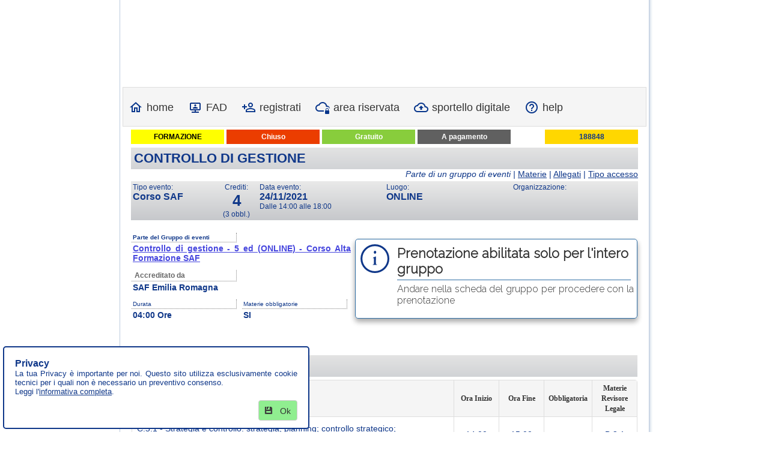

--- FILE ---
content_type: text/html; charset=utf-8
request_url: https://www.fpcu.it/Eventi/SchedaEvento.aspx?idevento=664352
body_size: 35416
content:


<!DOCTYPE html>
<html>
<head id="Head1"><title>
	Controllo di gestione
</title><meta charset="utf-8" /><meta http-equiv="X-UA-Compatible" content="IE=10" /><meta name="copyright" content="tisviluppo srl" /><meta name="viewport" content="width=device-width, initial-scale=1" /><link rel="shortcut icon" href="/Images/template/favicon.ico" type="image/x-icon" />

    <style type="text/css">
        .radWindows {
            width: 100vw;
            height: 100vh;
        }

        .imgGoTop, .imgCookies {
            float: right;
            z-index: 3001;
            position: relative;
            margin: 12px 11px 0 0;
            border: none;
        }

        .MainMenuFpcu.RadMenu_Bootstrap .rmRootLink .rmText,
        .MainMenuFpcu.RadMenu_Bootstrap .rmVertical .rmRootLink .rmText {
            padding: 3px 0 0 3px;
        }

        /* Privacy */
        div.privacy {
            font-size: x-small;
        }

        .privacy-mainbox {
            z-index: 9999;
            position: fixed;
            bottom: 0;
            background-color: #fff;
            margin: 5px;
            padding: 3px;
            max-width: 500px;
            border: 2px solid #0F3789;
            border-radius: 5px;
            text-align: justify;
        }

        .privacy-innerbox {
            padding: 15px 15px 5px 15px;
        }

        .privacy-subbox {
            display: inline-grid;
            margin: 5px;
            max-width: 370px;
            /*font-size: x-small;*/
            font-style: italic;
        }

        .buttonPrivacy {
            /*border-top: 1px solid #0F3789;*/
            text-align: right;
            padding: 4px 0;
        }

        .buttonBox {
            display: inline-grid;
            max-width: 160px;
            vertical-align: top;
        }

        .closebutton {
            position: relative;
            float: right;
            margin: 4px;
        }
        /* switch */
        .switchWrapper {
            display: inline-block;
            width: 50px
        }

        .RadButton.RadSwitch.CustomSwitch, .RadButton.RadSwitch.CustomSwitch .k-switch {
            width: 40px;
        }

            .RadButton.RadSwitch.CustomSwitch .k-switch-container {
                width: 40px;
            }

            .RadButton.RadSwitch.CustomSwitch .k-switch-handle {
                width: 20px;
                height: 20px;
            }

        .RadButton.RadSwitch.k-switch-on.CustomSwitch .k-switch-handle {
            left: 20px;
        }

        .rbCancel:before, .rbOk:before, .rbSave:before {
            content: "" !important;
        }

        /*********************/
    </style>
    
    
    <style type="text/css">
        .cardLabel {
            width: 170px;
        }
    </style>

<link href="../App_Themes/Template_Base/box_row.css" type="text/css" rel="stylesheet" /><link href="../App_Themes/Template_Base/ComunicazioniTS.css" type="text/css" rel="stylesheet" /><link href="../App_Themes/Template_Base/countdown.css" type="text/css" rel="stylesheet" /><link href="../App_Themes/Template_Base/label_message.css" type="text/css" rel="stylesheet" /><link href="../App_Themes/Template_Base/responsive.css" type="text/css" rel="stylesheet" /><link href="../App_Themes/Template_Base/z00_template_base.css" type="text/css" rel="stylesheet" /><link href="../App_Themes/Template_Base/z00_TopSite.css" type="text/css" rel="stylesheet" /><link href="../App_Themes/Template_Base/z02_SchedaEvento.css" type="text/css" rel="stylesheet" /><link href="../App_Themes/Template_Base/z03_Prenotazione.css" type="text/css" rel="stylesheet" /><link href="../App_Themes/Template_Base/z04_Login_e_CambioPassword.css" type="text/css" rel="stylesheet" /><link href="../App_Themes/Template_Base/z05_PrivacyUtente.css" type="text/css" rel="stylesheet" /><link href="../App_Themes/Template_Base/z06_ShowPageA.css" type="text/css" rel="stylesheet" /><link href="../App_Themes/Template_Base/z07_SchedaPersonale.css" type="text/css" rel="stylesheet" /><link href="../App_Themes/Template_Base/z08_RiepilogoCrediti.css" type="text/css" rel="stylesheet" /><link href="../App_Themes/Template_Base/z09_ElencoRss.css" type="text/css" rel="stylesheet" /><link href="../App_Themes/Template_Base/z10_ctlMessage.css" type="text/css" rel="stylesheet" /><link href="../App_Themes/Template_Base/z11_ctlSponorH.css" type="text/css" rel="stylesheet" /><link href="../App_Themes/Template_Base/z12_ctlPulsante.css" type="text/css" rel="stylesheet" /><link href="../App_Themes/Template_Base/z13_ctlPulsantePrenotazione.css" type="text/css" rel="stylesheet" /><link href="../App_Themes/Template_Base/z14_ctlMainMenu.css" type="text/css" rel="stylesheet" /><link href="../App_Themes/Template_Base/z15_ctlElencoCircolari.css" type="text/css" rel="stylesheet" /><link href="../App_Themes/Template_Base/z16_ctlRicerca.css" type="text/css" rel="stylesheet" /><link href="../App_Themes/Template_Base/z20_ctlRicercaLaterale.css" type="text/css" rel="stylesheet" /><link href="../App_Themes/Template_Base/z21_ctlElencoEventi.css" type="text/css" rel="stylesheet" /><link href="../App_Themes/Template_Base/z22_Registrazione.css" type="text/css" rel="stylesheet" /><link href="/Telerik.Web.UI.WebResource.axd?d=PMrIT5dOWaVYIcpFWUE4nA5lH7aLel3DSM4Dg8eocCWto5PWhaq8VFnBMWo1qURR-Q5MN54n73_LpjFoaiJ_vOCqht-gs1QD7vpNAR33BLJKwX3wAtP_JmPwI2AjzXcV0&amp;t=638841126637275692&amp;compress=1&amp;_TSM_CombinedScripts_=%3b%3bTelerik.Web.UI%2c+Version%3d2024.3.805.462%2c+Culture%3dneutral%2c+PublicKeyToken%3d121fae78165ba3d4%3ait-IT%3a169c7ca7-1df1-4370-a5b9-ee71a36cb3f0%3aef4a543%3aed2942d4%3a45085116%3a27c5704c%3a92753c09%3a9a016ee6%3a1e75e40c%3a9e1572d6%3ad7e35272%3a4f5793d0%3afe53831e%3bTelerik.Web.UI.Skins%2c+Version%3d2024.3.805.462%2c+Culture%3dneutral%2c+PublicKeyToken%3d121fae78165ba3d4%3ait-IT%3af0e9e05d-4727-4169-8c0f-7a638a136e64%3a6053c498%3a5da0f06%3a4bcbafc1%3a7a6bca85%3a20fc936d%3aed39ecdf%3a6a6b775c" type="text/css" rel="stylesheet" /><meta name="description" content="Controllo di gestione" /><meta name="keywords" content="Controllo di gestione" /></head>

<body>
    <form method="post" action="./SchedaEvento.aspx?idevento=664352" id="form1">
<div class="aspNetHidden">
<input type="hidden" name="RadStyleSheetManager1_TSSM" id="RadStyleSheetManager1_TSSM" value="" />
<input type="hidden" name="RadScriptManager1_TSM" id="RadScriptManager1_TSM" value="" />
<input type="hidden" name="__EVENTTARGET" id="__EVENTTARGET" value="" />
<input type="hidden" name="__EVENTARGUMENT" id="__EVENTARGUMENT" value="" />
<input type="hidden" name="__LASTFOCUS" id="__LASTFOCUS" value="" />
<input type="hidden" name="__VIEWSTATE" id="__VIEWSTATE" value="ESkO1xQ0usJG9gRLwurzyopWnyNXoo6bIvLJu7n2VlOvwt8y9yKNeV5AQX8YLHwT3EM9SUK+Xjx8hfmUlD1TNHBuxyTIUtRAVbNeccl8giS+GZdKjF6yyYWiZSR2nUomRPkTGm7QRofUMeRLbUvRkDmxM+HthnKt08J+sJ33DVA41g/MshymvnVEvJnvL8dYwACJNi3I3N/3qXJplZrv1TcZu56bT/4M6PCh00ScrzZfSiMtSCu0SZCe32uCugNu4gVLC+4xRMqHZDxLM9MpYeVNVn5SwPDGrVoq+fc5GDTKkdHi8KZSvMOw0c2DexieK7WEJC6ShEOnMR/zyHah2HoZba8TrXMmLewkky82llu4FF6Hwdwwv5OJBVtftN9PQBwnYmGON3kJ7oeHvLnZFfQfgB9ZzhIdzv9CFDFOXZikFWoVT3mhsVOVozooE7st0f+2bd1w7yk5E7/5AfBU2hleloQkXwEdHQtZeMfVz2SznRP03QVBL3JTd7Ms7QXNVkLyno4AhOYuvnJxS/[base64]/EDHKFmk7Y1lv7ltHHbcg3J2S5TCgZxX56D0AC39RDyTm96OUsDeEGsXtULpIB72lzPvfynBX4K5OuEmLyCgOh36wjquw2a/y8EnY3op/nJ1xSg2c21DsbY+CCC0IL49sVrlwZveGeTCkPZ/[base64]/s8Uzks2EOyYs061VGcmLPrQS7SKxXaRoiAbV7dPT2GU2xJEHzduoMnAtoFiHlkjadW3BXXqiIoG/AS+T82loZj4+eerZgVX07aqP+raj6eAUWmQ2OVye2PwXIu8J/7A4dfAvFiiaemai365mYsg4wE7gZlraB8d7TJRt7f5MZLrIHrmkOWXyaEtKjP3K+e6PrjhRITNek8nEmeGjXCBevnWikZtUr7HK+49JHr12lD5XQ1cOMW/P3gBmB3xJJ+hhHb/um8Mw5OJ49ZGZuP7uTYFCTXPLX8ZdGMETHigw+6IUUiHx5VMDPOsdSve3PesmEshOWxg0eBdumcYCDAC8Sgxx7eBGom/Qf3stX0GI/aKiAolbMZg9Y0/[base64]/MfTu/3G0TT8I+woM2nHrdhVnx/[base64]/rN9rNsfWHKXpfbGrsYRTMqdVdoNfvpxLNJ9kP1WyyIkhxDQ99YTVgxW4pPheAihs3DF+dHnPolmFqdjGAu59U0tloeTcjdOTUo4fosB2ejIX+uzlMyHudvRaLD8I/14rhJDhjAM5tq8SqqZwM/uS4y1+KSyKt7Zl+6kfNs2C7ALQqsWgKyGrv69lFxuyDiu4Wk/[base64]/GTssWvxSHgVgNau6+uuzxpBsBaJ3iMYLojRbCYDW60umRDx05BfAgekcWEaJQT8EM3ZCZHobwkUXSc7YZAv8tRniU48PTDMC4F6W4+dc1F0M4K0ZujDsNKVbj0Ocrki3Wf/MIGpmaTcEao9bmBkuYapGODEirDDnD+ZqkXB7sLLMt0Tm3UAyxGtW+rBkPM0xGwbrXt5cG5lGnNoo8B7p4y5VCUZWwalXdH8bAvMppaH8JuwTr/wPWHrIGTOYZRniRIPrBm1yMHzJDh6vssjNdYMMyY3/7v6dsb2Wb8woDH3/gon90yuqAET8nqsO/fRRy9e1gASC6n+GPNmKsWjOIal5f+pT/KopmiSSyhGlMSQsi2UrRb9hkP3LoP1lzn3d+kKPW0s06tMsrwo8YmgG/wh0pTWoWBljt1ukfOBatDdl4HsAhB89QDIZRZFrYCraPcQX1VMNWK9/[base64]/HkLUBgJ8KJO4TbNwJb2CfMZEj9lpQYH0eW3DziCmZt6pVhXk1NUmdXgKOCiqNmqyf5i7ELXXTG711Le5yHd7FWtHw6YsoTInt7QSdHnnRwtTdSwdf8qBvU7v97rZ2+JiWBXkx7oXqLNuiu7uTwXTyJh1z9QDLsImpaEm/inLYwFH1rOAJvCQPF1yEcT5S1/Ti72ro9wdVI0j6rAGo4RKoJ4mqrRiChzc4goj4BbYnEdh+RIBPtxfmHoATKT/mcoCa+08Slr+VvGhQ7MKiQg6Apf+NzXa+fuhwTvS6G4ADEvbjXUiza/g/AXpcnjm7IUSEW2rLn0a0anXkwUC/IK3OfdFG3apvbY3B7WDswIL10076IYaG5DmYou+PifyMhoPtDwL4tvAt1LWfhUMTBmATtzSuRJ/qHKBpS+rVJgd8BJFWKrOEEEe+FcoU54LbVDfQAwG4DI7VItt5/TbL2M7kg8qf1lZfVbRYkALyokwVxuoHq6F6jBMNNHVLrh1l/BCAO1mNVywok6dhtrfGZdJGbN1PG7Kr/yjZYxpbjYPHYfpViUDP2arQZU+xH6a8XH6V4XWFcwpStoytmQgPgYm0ZNcSL6YTzhbKBHwbFp/mAlH0NsW9w5CZDvrwOzkCrxD8sOa3tE17kxeLIIhkkGfq8qmmx1Ch6JCPdT2zxhudrCUf83vmlOjBlkKVf1NsB+/qOqDAYb3cG9hzAY1dvaMlYvPTNODnXM9mvTYHuPC+QvReFEPHGkrQS05n+BkLDO5eOeoVBF6iMZsSpv/sbu20pqfVmPhqk4DefoXtlPVVq+NMXo8R45emi8FJX+XmzkodNeeDd/IEcnKLRXD8AsGs+jRbI5UXxzYCmFtAARog4aztQu7l/HRlC4u1UrofFD+ieeprnvM4rPx595tFyKkqxizlUUuo1Ptl/m4P/HjOc2XPHU8XXkozGXCzUCLVcsD26A8CyfBYzgEgahrkbvhQ51iHJOTPoCgbpIaDAA1mS4X4q8J/TchFgky6oDvuPoc2hcJpnIZSr8nV7EkaocTmwOBljsk6Lt6Z/rZjRwmweT1WzUfF9kqLYd9JFdkPUJXa6Ay3ion9+SHn1dAQhlZ6OnvkTZS+sqL7o/p3g0FDDfd7XlJeN5tayqA0LRc6+MrlfdWKhYzgbtRM7SmtZDqK7MIx19yy6+vU8EAx+43juPAa+2I/S586rEFJ22rbIC4chLZCDNjP/9FPtKeHYygWsYLDxy7r3c5eNkgLIB9mdSxTl9jjAZrtYF/e9HnW5P/GQgA5+lIIfrVioRn9zADFNAPYsQdMnXBwYPExPtXFt8102vr/M57vkYUSozGJBqsvuuVsmHm1rzb+gxk/UZNKtf3OUJGCzxaf/[base64]/dLCwsU1Xhe1MlnVFlpexvbY5O/smaDIZj07g/GqZGMm7oqm7xcVwQaoOwXGVknqSLvDN63RnBF7GFExUT9A/y8P3Nahep0lFI6PFcc0dvtCtMx0K8nbMSNIAngx3+QOB7WYYgVrii5pnLLs46mVh5TNTmy9dVyW/fISw0ivxGjUBLKu91dCPzb+gdxMmfqcqAw7ab2lZrnBPYPEMMBOFLCixnKSqYSbmTJ71Fop5kkKJtTEJz6rdR90r3IiR9ZyxDZxumfa/4w8N4q0MKtOJX3SJC/UDjCiqxIY+iHmkNghpaWbaIfZxjsmxfHT3CDzWhwhd42C9uUqo5ikp4LfGQWySAQyVAyexiDc61bESqtFPUAee1Ztuo0Sc9dPVGU7IRQAtqnKL2ZYmXPQmohkoVE9j0lLO/gjBXu4hGcwyrpjmBI/4q9nQ/f2GODkxm/otBWDzZ8QA6HsiWkk2cQyEE53ikL37ViP6X7QMrSxKVRNB2DDXIay970MNadl+oxXz54wJDcvKKTd7aEZNNQ5TvHGfC9shlQrs71BEei0wsBG3AJpAeTmK1wn9pwbopN0RlMotQNI7AJhVUuWh9y/3A0bCMqF3Qcnr3edSXScrwIqLB2Ddj4cJGjl0z4N8MCDZYc/f8XwVz5E5m9f1c+ywNoHGbcDyI2qqpVOhc0KlEy4FVCy83TkPzYBCZiYD3j9pvzl72VLGYSvZs/A5eoXumCi36vD0VBe6zEzo0plIFE65IVSKdYr/xz6Tx9tcuCZbBwAWb5DPxX1LLv9kfb3eeNAaaiFIE0SAgVAuy+S5X3JWzsWrBOFyjK3zOkB7HHDODQDGYwPk8Gk3F+cPJXZmPHOzaCTZjq4J8DhqhPnvPLb315tgxT6a5TTAHu5oNj4+DXTsG+QWUdmUjPaf/4T5MK5Rfid/dQAmcAu+rl+zHsCnbDFFeggAY1jyc+03Gd9/SIpIuYO+oZyCRFuq2WwFt1EVXg+K5HwE7V+Yr9iCMeq1fuBPKRnnHHtgVBmtfo0tk94eG+cxrUINPAuVwNdIOMNXWw8pYGBMVqYCFH+8c67M4lk+JFzhxSR/ywYHkOnbWMMEU5A/HzR5qcISV6zPlZHxat4bw7gKoKUkAfAVDPWiFmwCPyuhw7pFkwALb8HzVIdW/YxFDCJMk1llX9sLa0yvmfM+Arf9qzhYHw7gS9rotSAE95FFrZVZEw8+C8ajJqjFcCfBHO013Q0zmUu9CnQvHTgbaw6O/l99ywWztQcn7PGsdk8GELWGYs5ZhmbGbd7lhU1KO7mswZUVo5sHRGyblXYl0le1UkW2huTMXOtfUEV/oY/O4BcNa3djRRXFl6XkM36UuiSMG/Og64STrBS1IhtaSnldK+W3f5n4xizYCXLFzTdb/EpCO+4wxTlAA67EyTnkXYougjBJQnUapIwPGD2lOtWrMGFJZHPoLPegAMpGIit3JOF7l90rS3Otd1Q4enzMpvqIcvTjA2y7zYsbW9llw4nUYCbPTjaCqDS4DvnGZb/D/a6us9EmlmqVjnF6DrLgwasL28QXGwhfU9zHR1x8nx3TbFvYO51zawyaYRFfZmKrWQMK6RhyUPn4urBjSPoCVI08/93vvupl43nmaT05OYY6ag3cYTVxS6BzoPVyWpOUzH8VqzKboKHu33qvMGDb5PJ09TlQJbCLCByfLQPpYaErrjrFs/4zWOn5qc4Kv678VBc+OSqxJPv9vi4/1YJAEr+uf71jTGPNzmi4LqtlDBUpVNUqeVvUcGMotQhsAJudKTD5iVJ2zuxf/gO8T+BigFXO+xk+tj7CTQu4EUR8adE3iHub8UiUQaecPZs0Ei3JnPp6FP2PXnr2PEK8Mqlc5Cm77abRAB/hHz7sOpEtfTGWhmAsNgejABO04LmdDNVgL1ZtFMLq/lrwTDN62oQjYmzTENyfUcqY7kwpXJ46ewoV4/tV6fFMc+2TH5CZc6TJj/T3HT3+LebNV1CqhDKCIMyVz81TGbnFcV86gE/2uVH6fq2Fm87+LsnILQaUBoiEL63vn7K/2+d9CkiabhlEgLQBRplV4IJMNZHU9kX+luKMdOG9UTzECo+jBooy1J1zeEfYcHTIY+1ffSO9F3unNI6RmASe4BEeRUyKiGWhU0/9FfwMb4swqv3g0gvIH/HVe/SFAprwi5ouE2KANZCEFvMJG2Xr0tYlM4H2GXVTtQWFxKG0A/CM8WBj4r4vwHzQsGyYr3qxMGZJne38q82FH+KsDrO7zQ+eaR1yOU1VgYqltqV4SYMwXnub1Pc/REdOyGKyaFfT8UgQ4afoI8MC8NHsU5B53zYUo/PfiVQq5ket13uWqs/jSRIjxxAUJD0iepogkkgbl5WYqVZBHpjzcsPye0qCktMNABlAyGnQ1kjrCSOug4qRcShO46peIdChr4355GK3Iuk9afqVpiAGUhP2ffoq+CkHRx65xlMUuN2jgo8Vb6ihnMIGqN0sDTyXINEq/BNQ43xz1dtj8Fd2/Gl6VEF3yWmMlgISMSmv2T0gkFZPQCl3t9ztOwflGVsHQ0Eh3q1aPDmUkUjraC9Ur2Ypmkr5z3JA4gOD5fuso1QY0GYxlY+WEJCLsdDdJdnSdNDPNmF2Wp+RAp7hz1FK5dT5tQnaBoqtblNTEUwx6zIabkTmX+/jHbOwDejoaOEecktN7/aH7OiDAB0bwKyUJkhhJhEh7p6wImi7MgtfZgaYop4aFSCi6uKesDPx2G5w1bgQBiKffWmAsxqXMSc9e5LWFbR4oR7C39KGB7eYuwZHt/TsfQEPw+j58jirhiAv60NrCJeJXj2XioYNde9vzfCehKNxeI9Iq8KfL8tNNH8XilBYqkZELaUDG/gCuNpgJ1dPQ/mshzd5x2VwpsvZuaDvEU4c+AnNLUWpmM3wxF/VusjqbjkwPP6NDD1nANJZyYiDcE3eEalKhitKJgvSs7z5I+qrw5yfmg9LX1MztwOABPkuNR3amCbhQEwTXu/Z3C/NVK5bCA00Unj8VCELBzPFIaFvx4vfn45YcvfpFls+iJUx/ti37d0uAA6bpzxfu3Dt9Jqhfpvcv5BqA8080PG6B3G9BHuz5Q9Rvc8QJSujGFV3fQGFJfJEplMEm46imGVgXYwNaN5Z6y9FxxO/QfZMQwTNfkJycFtregqkvRnFLQJDYP6TBgcMSHithPR0nbTaMg4+eKFn+kLx0D8+i7oqeiH0+BBs69gPBVZ4KBtaZTYQvDV3IK6GfJ31dl3NMDo8pWvK7q6qjjVE9zRWHQcJugOsjBHnHqvTw0+4E0jS9mhgKSmZ6TQBuxjLs1PhKHxK/ZKr0t+KiAEvxzyzFlfdxSPtRL5e+co7DTfKKy6TbBlwA7b6DmfPlslyDooRjNS2ykH6lttnTjxaNC4SeUXqaojWumygUReiNpg1rGeq9SyodXuDbEoNQqa4NrCdC+wWA8lCZNZgXsgMdBq8Va5Wqnkfyg/f67jKKHCFHP9TxktuNxQdD6LHFingE/X+nd39mWG2OCtpqv9f+AKp9WH/71vRaEsQ5F+lynkyyYD6Nkn0uDM9ZTo9TKJx2Nbjs39cwbO9fzk3MPVdmrGEz+tATROe0P/sRoMAOF1JDuBIn5QiFvBtjs/3OrRKYL95ieEljDNnyRVDOY7RCYGeyTwYM8fNGcy45HwpibI5aO/uddZkPYzlqK/GiX9U0y+gHZ7OHVN09MvwG9VoHJay+lHr0z6UZ3Hke7XbpzQ9h45OVr+Dlf5roDkckG5iYnHZNjoE2HC86ZPkn9E4gvJR/vYVI6AzH+kLWeUTpRslPTVIo3t2Uij432DO9BlvF5y/A/bw0YPR3W0owi+5H/nDYgvJifczSagfABLvmVQiar9FP6PsI2x3cMLpMsr8i/953hyD8M/[base64]/[base64]/wU+q28w1Ii6kFU0Dk53Wm+qk+Vd9Yr8+lo3zP7RSEC3JRJI8f6SIXXyq0PgS6y7xK23S2yqZG+76l3SHwWwznBtcWHlXWV6OyEIUJvK8shF0mQLUfzZkTVn0YURrOYum6Co3WJMqTInMLHYT2VHQmD8/GJi/XKFT3dk/yUUqQI5K/YP1VMbT4P8USNA3bXx0/SYZajOJiKg0krNli+w2507IRfQSxpY4iayTUdUGC9XrC7uosd5qaZhkP6RT6o1udMY+W+bOL86pqezZeOArmqFwYsjJvAY85ZydIJnbrSzDdto3N8rvFmjJY/im6AF29VEypVQmP5G+BYue3SKv/j8ViyfGjRMUY1KfOpvo5KHWhsl+2SdHY1sYqTQDAaMlju2ENAY2gI9mcmnYnqtwiXp3dkB6ddP/07AfgnCEiMDXPa9mdLXJQAERZ7ijZkIf0Ka67KM0A3Se7spg/X8vO0Gb31oKe5JUNAhwrl5lW2tNuFS9Vy2SsQmHDu1e4lBF4yk/yW2AYA3j2TgpEqGIpoci9RZ42588xQ92j6ANaL3m9/[base64]/tjuUuQ2yoIDFt3xOM5f0tX3Xj8Qh341oVJOL0KIXxEpMg/IwqUBfN+268GKou71abdaSAYOxAbH2ZZlg8m9JZgjj42LheSzJLAlJs2DcwlO5EnxXUV/s4YMEjtDNWGkpXHd6XBFItUfQI3onp1Rva3i6/2g+l7CetJDwn95W5auwfZHb89Alx6OWxDHeG0jJuz4U0N/kw2e2LKaiOCmoKn/VDkxjPRRI92jZyPIZ5vGw0Ek8p7hPiFy20qp24I+MbyM6kCRzSO6gT8z65BCDMPS1qDzcd2Udz6nzbX7b+lcjcuwp7X4cDyXPkUZDtUYff7p/VvxHIAE+rEeHpmnLMcz0f5xBqUkK2z81UIQUELiJO2CfxNMoQt/p19xRR1qBUHaVtROWW+cy8nCed1ep5JL4jqGjPHgTmPBZI4MqVbqazoFO6IsO/sOYuhLhpdKgZbxKkvxu8uhENBjY5JAXz9be2gecor3sbjNW16xH2Our1fgKJE8q9tjgzqKbwDZPdIZw//3x7YFTu9kBI63k+LDheY5N11StqGnXIySEDte6VKUzY6GcRa/gpTQtEA+ybg3c4JFLa2KrsgA5ATOFtl36LZ2E6myGVihSB0UaOfOvBvwN5BPYR5BPIZrSCifg8Nssbv+zbS4sVuSrdJHS/[base64]/+Auv/spHpUEV2EjG7mQ6TJ670d9iiYY8tpxJGYru6Tm2/IkI4xPHoNifimpSWlDolaTaHOrXqZvjxD31v2f+PZ5GTVmUghO+zRxCQWBD2dJl6//ksymtnSe6iXPSjCA+SK4RgAW+QTkR1LxLsxXBIunkWMbz3tx08UnCirmISknOhei7gpV4mWaf96H60ncJG0osM/oedQUkR8h211byv+jN15pLXmsc5CZaqPlOyweHevARrcitR7KA2cg1v0hn2LxwXKoGFKR1/nbrhlMpafbP/[base64]/OsJlxDe4wz1PC5sOewVQWyJ95Mh7PWkbQbO5MpTq4vYoE9WJyauwB5QVQF2pqB1/0uEkfGisyQfKBqFGYWxXCRpq4Foj+AiGPIjuIBrcs26g1YCj8eriRaiRVwCmgh43Df8HI2nOhU2bRcXoUeEkBgZjbQucy74f3FoPRB+F4Fa2ZVNTFwsdFa2k8/HX5XQCkyyOgWhjWDCGulCLiR4a1HN2pzz0QFx0tRun8VmlH8H7j/lsmvdx2t5FY751FgCgVvOM4eGq7xnu2t9soD8IQJyIhO6hnHCdsRZ5LXCm2kUKJ1/6uX/0BqK3jbkRkqfmQz9GF/C+giNWQHY1R7FnI01Ee/XC2tCYW6nJjwf4mCMMMar6ECNJHEltoy2yVJOMfurivQSZM+XEstmnAKPGdDTOfJqntPzR3hW0mJQWOdXDsmkzERvzDCqqKx6FUp/M+yzrk+o/oognYd61EU/isCAXl/yOa7225AFFjC91pj1gb2Vz2hAtXOq8eHXmdl5Ifpz3/BALiqc+bIjST7jNrw18xVf/xonQxCU9SmwDYpLs+YOLkOo4PpbDtEwpFO/+bWmi5YXWx3275vNKbbHI0xcX1GguYWljFM1KaWuBV9hpnqPb3M/pXE84VCp5qlz5Lb/FmQESfu9nG7XSoaze/QI0nvxuH8EIYbwTs3r0yOaJhWpdcKH1NICOCzuqNJmz/9yy1JfYJnNi8blB3ltsRhq0qqnlokvFv59OySdWejO/7NWN9VDO3OD+FHZFKT7pGHSMmouu89sIUeArMFDSPJu2++ghTuT1BmIohUB2t4EaL4K3rXo9zCLidC3k9a65L7ynfxAHH2fWqRYHPpkhMlY9SvG92/XgoXKFIXx8aAsiHkjtZNKofKI1R9+TLi2ii57W16K7BlyMgy4+GjP33+AoOGUsJ7iggsWpJ1XGvbkhHKWkqCrlxfMq/2puGwOqipoEk2S7g6CLZuEEIWH/Eygs7lkLXaGYyVap8QpIzuFzAMf8zeCj1lev2xEv0Lgy+RTjddGU7PhUQ5X4iwc66FqINKkWxxdEEMDhk8nbCe1inyJp/zs9gFnXXOeQzQYlp99I/65jM6mD4QDlruqJUKZHQMeIwLy4n/7cc/CxCuyG6LNrqGtj8+rA6l6+gGFR5Vqsj1e4haVSPdnkWTkss89n0wjFy58SYtdxW3/xeyYFgV/Sdi+XqHD8A2hZA6k2pm1Nt7YApZ/lybmN7/RsaSwqfm2n9AEGx4H4ye/L9Y2t68b/tMpZEqjtNiX03hnqtImGmIDI0pzj639+gTV4CoXynhuh1t9EFxyi7X9T7PdwCvAQ0tnrdxm/948snJhj4rkKgwVx9oid306jk9ImfJMHY0wCtfaVBzL1jFUkD3C6lpmD53Hoi8dVVabVcuMe7sSI2ctZ/4yX7IPlFR2bUMoYJDNHqJwKjH+kczFWnDsbebmf+fWsVKRee3EJi5HffvCdy8ciY9R8veudFWkYgFR7XCya5QSY27RLP80DLje/MDoNhtkIE5jnJ67yPWZdT1hp1uGKM/GwB8TGMZMniDEu71jNwnDtK6W/Crp8V902Q9CJDj1Bh5yFp6DH/vtK2CCP6KBn4HUX08YufZBSecH/yi/44klv/Z+S8JAPDGmNZvK4rh3U8/mYoKleQbh/qxna7ss6loXfxjnJTLSk24HpOCEJMeoaTERL8ULjLxVNedmQxXRafKRAe+GLSD/laQHxA1IhVAaVbZf7WsxJx4cDlxvj9Ccbyh6bHjmdwx4che5Ji638KeNYH+j0jv/jrqg+lW0TKRzmsSIl42yaMQ2GBxwLrkaEgFubG1heKIplLg0mi5j4b/eBuhIS1Ia+kz4ITadbacDXE5D+jr1LF8IduwZn7IMtGtLfwSu4UgihfXkEKLe69ipglr7x9Xk1DXOwCRgFhUbIyrxdp4PW8MEEy54IwPXsmBt27YqUafxKbWWx9Fn1q05nHsFrCk3RLPLhJ/YTyefSR2q5vYdgHXTmNdPHZqGm85xe7EnSuVMnbvfst3P7dqA1ui5dlhUAE6VrvCPz6iDOMz5yb1B/leRGIfhzxyuy04cjpK2qDs9VTGLHneHSWHiPfQnbl6VPOdX4363dNU52/4z9EqAqlPu2MudokTg0P/5ubwdJoK6VskyoLiL0IGDzQFDRWKTrl1mKhcO0IxgL+/hN/XY5xSp7kJjq+VzARf9rrJqTSe8ZhDVehDdRtZ0kKk2+Vh83hvDtMM7aAfvlOHS7WQcvSIZDi9Pn2dYZQgo/JMXYElNxrDwVGIFdsFD8AqVEG4rQJorayqi//u5I8T5MAAW6ql6NYE1vtgpp81ecibQQH/cM19tYOAJTFR/ozoq5ylaSvMqHgEsY1WGIitjZc4KHBr4MgJ32WYxGxQkO9KgFKIZibFEyrIGpRe1UezqqemEEDqyrrDkqZcYjg2/z9Ec/A/C21k9C+qmVcNv+3Py3iaCNkEGEw45URvnH1Mn9ymXzskAXzUV1UnaoXH2YsQODiPYgMKRl/zSWS3aCBVoyY6X880D0KjV65KPc3uOoXIVgC1q+4mNhTW4UKPMj/NEmzG8FgOFHcmly9gTz57zoIUZpV7ujpab9h2pX1FY2RxSq35eD8rORLqDD8AW8453n6Ug/8CCGXLPAZlk0F5PQXUM9nsrvxaRbkchE1iJqR30a/VrY4UYaiT4+7Ufn2spK5NPFV8hxWYv6PX3lbP8ivvFYmbm3W7oG1B29gbKvMt6M9nWkxSTOoM51FtuODbeEHKqvAaoW1bLScttJCNIxQi1EGcmQNLgs9OQLldmUnB/EdKNHuBWiz346I7HufgRm1TwCq+Ig08KAxblg+gwmQj/jTw696G1nxnnza9UQ/MwoOJjhMO88kBTXt8RnAIbB87WbIBCg6TalTbpn3MTqZDDEyRPSOnmx+m4+YYUW83Ra4IcT21XpIoJ0mT7tB9zqUxhLASss0LzkRZpkTL1cLIAL5T6fyCDs2DiUIjf3qW5LpsMpY+bkvVhDGMMecVQUUb0RIwgV5OEOQQFhZ2Q2y77fkB/w5dkmmht0oJyUBiK0Yt8T1LWYu0hBNrj9tKy7NXuTQpZO047GYgO8+WYiDW2Z/ucSu+0ErSKkygjpuNzjm9X8V/TvgrgHwfHdjGWQodkHY49/p7bgG4q7pOwffNt/ql+JCT2WTzQGGtZybCVXc6wu9+ZmNeXRPMgGLX1BpG9IsVh/uqIM9P4zjvRY9SYUNIDjsoSdWWdU6hjud4DJ+nEuHDlFQmNBzL5x+AoQxfkI3/B3908Aea5Vm7q3UvswVDG2mOmgxnu/AJjkeY+dD7bUMx+xlHJvsxHuytTDrWp8NVl/gfac8Jvd25QoJq6U80kgIYY4WGVr08aQKArrse265XV/zDMS4fchV9C7C2QbcgDE+5bl5mbwi4vNtOCJNtYsnspF5i093rAgtom0HTkUEszLb6yLgVlSjUvkGhGb0PiJvumOePp1+dAUUbAscS78T8uZD0i9GlKga9o3JLDkKLPzKymIc4N9/cZPcY395RIOEhTagFHTtBtPteDkLysRu+szx9p9HSADR9K41aPujvY+Z4/fxW4lNzm44HoJdgPD2VmFcvJxf2Vtu+e26poYSgH7FZu+BZusCbVARhrVQSpXx3Pqch/FvizFncSmrbTKkFlqHsFnYJQ/[base64]/XcoTuZvyY/V8AfIJ4aqRx/ic881sWVucrSz2/Op2QQw2soh7Jg3a2DNQZHWNp9s8rNaGXUVOBCrrTHc+1utF5WpF0hHT6mhkUsYiZc1MgOtAWmwAMziFg5zFj7JI0cfedP/y7X4sLvh8oxB3Dlvw7aL8OwAtTyFtcAQGmkyJx5EdqPtzl0mzSVQLKyC8H6guoqGUvtpv6n0j+naO9o7Bo0WBmZJe7WIuO6J0k1Qr/yVUSTsK1TVa/dmUur7zZ+BMaTDvVeXvpxVJSqvGyYI2mpv2U/2zDMwxQfGTYOVQS5BDowZr+l19PyRwWZW3B7HOnQXnBGK+AwFZwoPakB9dJWQ/VtmLgNy0cJk+KZR0n8iVyTbWbRHgabiHIUhYiaXERXAqkwVDfRHOVbhto65oSRBmGOQ//IYZzSsA8i7y/cAaRvS/f+DGYCgYiDZP8/MzMj3XHUihUBL8vb4dyzK2dQK7cqJikzZHhKCgt1w3qj5VMUh3VFJ0LSRBB21nIiEWaI+M4yd3k5UIsr72ZhpalJ1IawNy6mLOZ9hnGBcUi9/0RfR/sPZ4DqrFaLoqmI6OGBXtbDtG5qIE1a4KlwwjcWaRFg3/NPh3uwBVTIwa5vK4hdNZbIVfWvMj+yI/xhVXYyXWkdHLc4YA6JC+300i+2BZIGFHHIJihYglBoYdRgAMoQ7LLu9/19EFWUkA2lO0IhCnXTU4PX2z5cpq8Ux3+HYTeHURgYsaFe3Q2WTxUJ/1NAHMKw5su2cJGtKEewkTOdU31tScK/O8Qc4yB2KFn4MogCbk/LofSctnQekAjJ0+LDLWvUQPDeDlL/l01AQ8ENRrFtGD1LDF+/H6MwvIMEane8fSFR1ARcZoMhckHPAg2+Ez8PyZKsppFjDLudGUp5GZ2445HQpO+tCbND758GtirSba8Tmf10dbpbxV5bsQ3PVFfB2nVvYaxCGoKkGS3XdIEh07lRFKi+lsqykpiQlv518e+Qaf0vxlgQ5Fel59v/QrRuXM5s+umiJXtQrvls9nj4rGEOXrQHSVKW71X6mFMNtS8ZTtDaqNgLvADuJGfVpwTUpiX13mtYvhTGhNBBbKx9gGBuM1zM8f8F51d0dx8QL9cFKSXnHX/lPApyP6g3jbH9rRMnsZo+c/gmCdvyUgaKJqN7PvVqS0AHZuEBKn/FidgU+yhWXCvkMxfvQ/CbgQIPdYZMs7ooOPv7E4ZchJ2DxCupG34+j2l3YvS6ytK7shPOvSvbheuF9+Kmez9Vci5IkZEq5FksTiZsYV4gyYCayYc49TMSeTA+w59CWTOTccdyNH2pIG9B4/XDvm0ag==" />
</div>

<script type="text/javascript">
//<![CDATA[
var theForm = document.forms['form1'];
if (!theForm) {
    theForm = document.form1;
}
function __doPostBack(eventTarget, eventArgument) {
    if (!theForm.onsubmit || (theForm.onsubmit() != false)) {
        theForm.__EVENTTARGET.value = eventTarget;
        theForm.__EVENTARGUMENT.value = eventArgument;
        theForm.submit();
    }
}
//]]>
</script>


<script src="/WebResource.axd?d=pynGkmcFUV13He1Qd6_TZAl_FUCohRBgt0AzDSBbaRuPPxR3xLk0oM7UPIw_CI0eOnY-nTa8oA6h-k2zBy3RPQ2&amp;t=638901608248157332" type="text/javascript"></script>


<script src="/Telerik.Web.UI.WebResource.axd?_TSM_HiddenField_=RadScriptManager1_TSM&amp;compress=1&amp;_TSM_CombinedScripts_=%3b%3bSystem.Web.Extensions%2c+Version%3d4.0.0.0%2c+Culture%3dneutral%2c+PublicKeyToken%3d31bf3856ad364e35%3ait-IT%3aa8328cc8-0a99-4e41-8fe3-b58afac64e45%3aea597d4b%3ab25378d2%3bTelerik.Web.UI%3ait-IT%3a169c7ca7-1df1-4370-a5b9-ee71a36cb3f0%3a16e4e7cd%3af7645509%3a22a6274a%3a33715776%3a4877f69a%3a86526ba7%3a874f8ea2%3a24ee1bba%3ae330518b%3a2003d0b8%3ac128760b%3a1e771326%3a88144a7a%3ac8618e41%3a1a73651d%3a333f8d94%3a4cd1fec6%3a77613e24%3a71188da4%3af0c58c30%3a16dc2978%3a360c2def%3aed16cbdc%3a19620875%3ab2e06756%3af46195d3%3a92fe8ea0%3afa31b949%3a490a9d4e%3abd8f85e4%3af4d1127f%3a58366029%3ac172ae1e%3a9cdfc6e7%3a6d43f6d9%3ae4f8f289" type="text/javascript"></script>
<script src="../js/cf.js" type="text/javascript"></script>
<script src="../js/pi.js" type="text/javascript"></script>
<div class="aspNetHidden">

	<input type="hidden" name="__VIEWSTATEGENERATOR" id="__VIEWSTATEGENERATOR" value="D1EE121A" />
	<input type="hidden" name="__VIEWSTATEENCRYPTED" id="__VIEWSTATEENCRYPTED" value="" />
	<input type="hidden" name="__EVENTVALIDATION" id="__EVENTVALIDATION" value="oRpJHPmfu+4CKAycXFvEeVD1j978G6wzdus1ovlKHPXNFdKY7nfMCU4qz+G8+7uVLnoxN1rIf1HhChAKh0LiXVqV0UAZK/QaUT6o8Bmcm2s6FLWCnLKsm4pWLcy6mqJhXgPC0U+ou06taQDN7dJSnkB9LIB9fqFPGF4L1BUiku1XYxwIjZBkecaTuUGQ791lFxx4sh1DS0du0hvFrrb38xK4jO+5TtAjmtU2jwDpPeV0Oway/HgnirW3SWY//YsP" />
</div>

        <script type="text/javascript">
//<![CDATA[
Sys.WebForms.PageRequestManager._initialize('ctl00$ctl00$RadScriptManager1', 'form1', ['tctl00$ctl00$cphMainContent$ContentPlaceHolderPageContent$ctl00$ctl00$cphMainContent$ContentPlaceHolderPageContent$RadAjaxPanel1Panel',''], [], [], 120, 'ctl00$ctl00');
//]]>
</script>


        <script type="text/javascript">

            function MoveTopMaster(sender, args) {
                $('html, body').animate({
                    scrollTop: $("#TopMasterPage").offset().top
                }, 1000);
                return false;
            }

        </script>

        
        <div id="ctl00_ctl00_RadFormDecorator1" class="RadFormDecorator" style="display:none;">
	<!-- 2024.3.805.462 --><script type="text/javascript">
//<![CDATA[

if (typeof(WebForm_AutoFocus) != 'undefined' && !isWebFormAutoFocusMethodCalled)
{
    var old_WebForm_AutoFocus = WebForm_AutoFocus;
    WebForm_AutoFocus = function(arg)
    {
        Sys.Application.add_load(function()
        {
            old_WebForm_AutoFocus(arg);
            WebForm_AutoFocus = old_WebForm_AutoFocus;
        });
    }
    var isWebFormAutoFocusMethodCalled = true;
}
if (typeof(Telerik) != 'undefined' && Type.isNamespace(Telerik.Web))
{
    if (Telerik.Web.UI.RadFormDecorator)
    {
        Telerik.Web.UI.RadFormDecorator.initializePage("ctl00_ctl00_RadFormDecorator1", "", "Bootstrap", 764);
    }
}
//]]>
</script><input id="ctl00_ctl00_RadFormDecorator1_ClientState" name="ctl00_ctl00_RadFormDecorator1_ClientState" type="hidden" />
</div>

        <div id="TopMasterPage" style="height: 0; width: 100%;"></div>
        
        <div id="MainContainer">
            <div id="MainContainerA">
                <div id="MainContainerB">
                    
                    <div id="PosTop0">
	
                        <div id="PanelTopSiteTest">

	</div>
                        <div id="TopSite1_PanelIntestazione" class="topsite-PanelIntestazione" style="height:145px;background-image:url(../App_Common/Ordini/FPCU/fpcu.jpg);">
		
    <table id="TopSite1_Table1" cellspacing="0" cellpadding="0" style="width:100%;border-collapse:collapse;">
			<tr>
				<td align="left" valign="top"><a id="TopSite1_HyperLink1" href="../Default.aspx"><img id="TopSite1_Image1" src="../Images/dot.png" style="border-width:0px;height:145px;width:400px;" /></a></td>
			</tr>
		</table>

	</div>

                    
</div>


                    
                    

                    
                    <div id="PosMainMenu">
	
                        <div style="text-align: right; padding: 0 5px;">
                            <div tabindex="0" id="ctl00_ctl00_RadMenuFPCU1" class="RadMenu RadMenu_Bootstrap MainMenuFpcu" style="font-size:18px;">
		<ul class="rmRootGroup rmHorizontal">
			<li class="rmItem rmFirst"><a title="home" class="rmLink rmRootLink" href="../Default.aspx?idm=1"><img alt="home" src="../Images/Icons/v2022/24/home-outline.png" class="rmLeftImage" /><span class="rmText">home</span></a></li><li class="rmItem "><a title="FAD" class="rmLink rmRootLink" href="Fad.aspx?tf=567&amp;idm=623"><img alt="FAD" src="../Images/Icons/24/monitor-account.png" class="rmLeftImage" /><span class="rmText">FAD</span></a></li><li class="rmItem "><a title="registrati" class="rmLink rmRootLink" href="../Registrazione/Registrazione.aspx?idm=4"><img alt="registrati" src="../Images/Icons/v2022/24/account-plus-outline.png" class="rmLeftImage" /><span class="rmText">registrati</span></a></li><li class="rmItem "><a title="area riservata" class="rmLink rmRootLink" href="../AreaRiservata/Default.aspx?idm=5"><img alt="area riservata" src="../Images/Icons/v2022/24/cloud-lock-outline.png" class="rmLeftImage" /><span class="rmText">area riservata</span></a></li><li class="rmItem "><a title="sportello digitale" class="rmLink rmRootLink" href="../sportellodigitale/default.aspx?idm=554"><img alt="sportello digitale" src="../Images/Icons/v2022/24/cloud-upload-outline.png" class="rmLeftImage" /><span class="rmText">sportello digitale</span></a></li><li class="rmItem rmLast"><a title="help" class="rmLink rmRootLink" href="../ShowPageA.aspx?idPage=105"><img alt="help" src="../Images/Icons/v2022/24/help-circle-outline.png" class="rmLeftImage" /><span class="rmText">help</span></a></li>
		</ul><input id="ctl00_ctl00_RadMenuFPCU1_ClientState" name="ctl00_ctl00_RadMenuFPCU1_ClientState" type="hidden" />
	</div>
                        </div>
                    
</div>

                    
                    <div id="mainContent">
	
                        
    

    <div id="SingleContent">
        <div id="AreaTitolo">
            

        </div>
        
        <div>
            

    <div id="ctl00_ctl00_cphMainContent_ContentPlaceHolderPageContent_RadClientExportManager1">
		<input id="ctl00_ctl00_cphMainContent_ContentPlaceHolderPageContent_RadClientExportManager1_ClientState" name="ctl00_ctl00_cphMainContent_ContentPlaceHolderPageContent_RadClientExportManager1_ClientState" type="hidden" />
	</div>

    <div id="cphMainContent_ContentPlaceHolderPageContent_RadAjaxLoadingPanel1" class="RadAjax RadAjax_Default" style="display:none;">
		<div class="raDiv">
			
    
		</div><div class="raColor raTransp">

		</div>
	</div>

    <div id="ctl00_ctl00_cphMainContent_ContentPlaceHolderPageContent_windowManager1" style="display:none;">
		<div id="ctl00_ctl00_cphMainContent_ContentPlaceHolderPageContent_windowManager1_alerttemplate" style="display:none;">
        <div class="rwDialogPopup radalert">
            <div class="rwDialogText">
            {1}
            </div>

            <div>
                <a  onclick="$find('{0}').close(true);"
                class="rwPopupButton" href="javascript:void(0);">
                    <span class="rwOuterSpan">
                        <span class="rwInnerSpan">##LOC[OK]##</span>
                    </span>
                </a>
            </div>
        </div>
        </div><div id="ctl00_ctl00_cphMainContent_ContentPlaceHolderPageContent_windowManager1_prompttemplate" style="display:none;">
         <div class="rwDialogPopup radprompt">
                <div class="rwDialogText">
                {1}
                </div>
                <div>
                    <script type="text/javascript">
                    function RadWindowprompt_detectenter(id, ev, input)
                    {
                        if (!ev) ev = window.event;
                        if (ev.keyCode == 13)
                        {
                            var but = input.parentNode.parentNode.getElementsByTagName("A")[0];
                            if (but)
                            {
                                if (but.click) but.click();
                                else if (but.onclick)
                                {
                                    but.focus(); var click = but.onclick; but.onclick = null; if (click) click.call(but);
                                }
                            }
                           return false;
                        }
                        else return true;
                    }
                    </script>
                    <input title="Enter Value" onkeydown="return RadWindowprompt_detectenter('{0}', event, this);" type="text"  class="rwDialogInput" value="{2}" />
                </div>
                <div>
                    <a onclick="$find('{0}').close(this.parentNode.parentNode.getElementsByTagName('input')[0].value);"
                        class="rwPopupButton" href="javascript:void(0);" ><span class="rwOuterSpan"><span class="rwInnerSpan">##LOC[OK]##</span></span></a>
                    <a onclick="$find('{0}').close(null);" class="rwPopupButton"  href="javascript:void(0);"><span class="rwOuterSpan"><span class="rwInnerSpan">##LOC[Cancel]##</span></span></a>
                </div>
            </div>
        </div><div id="ctl00_ctl00_cphMainContent_ContentPlaceHolderPageContent_windowManager1_confirmtemplate" style="display:none;">
        <div class="rwDialogPopup radconfirm">
            <div class="rwDialogText">
            {1}
            </div>
            <div>
                <a onclick="$find('{0}').close(true);"  class="rwPopupButton" href="javascript:void(0);" ><span class="rwOuterSpan"><span class="rwInnerSpan">##LOC[OK]##</span></span></a>
                <a onclick="$find('{0}').close(false);" class="rwPopupButton"  href="javascript:void(0);"><span class="rwOuterSpan"><span class="rwInnerSpan">##LOC[Cancel]##</span></span></a>
            </div>
        </div>
        </div><input id="ctl00_ctl00_cphMainContent_ContentPlaceHolderPageContent_windowManager1_ClientState" name="ctl00_ctl00_cphMainContent_ContentPlaceHolderPageContent_windowManager1_ClientState" type="hidden" />
	</div>

    

    <div id="schedaevento">
        <div id="cphMainContent_ContentPlaceHolderPageContent_PanelSchedaEvento" class="schedaEvento-PanelSchedaEvento">
		

            <div class="RadAjaxPanel" id="ctl00_ctl00_cphMainContent_ContentPlaceHolderPageContent_ctl00_ctl00_cphMainContent_ContentPlaceHolderPageContent_RadAjaxPanel1Panel">
			<div id="ctl00_ctl00_cphMainContent_ContentPlaceHolderPageContent_RadAjaxPanel1">
				

                
                <div style="padding: 3px 4px 0 4px;">
                    

<style type="text/css">
    .EventInfoBar-cell {
        display: inline-block;
        min-width: 155px;
        text-align: center;
        margin: 2px 0;
    }

        .EventInfoBar-cell h3 {
            display: block;
            white-space: nowrap;
            margin: 0;
            padding: 5px 7px;
            font-size: 12px;
            text-wrap: none;
        }

    /* SAF */
    .EventInfoBar-saf {
        background-color: #ffff00;
        color: #000;
    }

    /* Evento Chiuso */
    .EventInfoBar-chiuso {
        background-color: #EB3D00;
        color: white;
    }

    /* Evento Annullato */
    .EventInfoBar-annullato {
        /*width: 70px;*/
        background-color: #EB3D00;
        color: white;
    }

    /* Novità */
    .EventInfoBar-novita {
        /*width: 70px;*/
        background-color: #0197B2;
        color: white;
    }

    /* Evento Gratuito */
    .EventInfoBar-gratuito {
        background-color: #88CD3C;
        color: white;
    }

    /* Evento a pagamento */
    .EventInfoBar-pagamento {
        background-color: #606060;
        color: white;
    }

    /* Comunicazioni */
    .EventInfoBar-comunicazioni {
        background-color: #EA9700;
        color: white;
    }
    /* Evento Prenotato */
    .EventInfoBar-prenotato {
        background-color: #0116B2;
        color: white;
    }

    /* Evento InListaDiAttesa */
    .EventInfoBar-inListaDiAttesa {
        background-color: #a7adad;
        color: white;
    }

    /* Evento PrenotatoNonCompleta */
    .EventInfoBar-prenotatoNonCompleto {
        background-color: #FFFC16;
        color: #931321;
    }

    /* prenotazione Rifiutata */
    .EventInfoBar-prenotatoRifiutato {
        background-color: #EB3D00;
        color: white;
    }

    /* prenotazione Da Confermare */
    .EventInfoBar-prenotatoDaConfermare {
        background-color: #FFFC16;
        color: #931321;
    }

    /* prenotazione Annullata */
    .EventInfoBar-prenotatoAnnullata {
        background-color: #FFFC16;
        color: #931321;
    }

    /* Considerato per assenze */
    .EventInfoBar-consideraPerAssenze {
        background-color: #ffff00;
        color: #000;
    }

        .EventInfoBar-consideraPerAssenze img {
            padding-right: 3px;
        }

    /* CodiceAccreditamento */
    .EventInfoBar-codiceAccreditamento {
        background-color: gold;
        font-weight: bold;
    }

    .codiceAccreditamento {
        float: right;
    }
</style>




        

        <div>


            <div id="ctl00_ctl00_cphMainContent_ContentPlaceHolderPageContent_BarraInfoEvento1_RadDataForm1_ctrl0_Panel1" class="EventInfoBar-cell">
					
                <h3 class="EventInfoBar-saf">FORMAZIONE</h3>
            
				</div>
            <div id="ctl00_ctl00_cphMainContent_ContentPlaceHolderPageContent_BarraInfoEvento1_RadDataForm1_ctrl0_Panel2" class="EventInfoBar-cell">
					
                <h3 class="EventInfoBar-chiuso">Chiuso</h3>
            
				</div>
            
            <div id="ctl00_ctl00_cphMainContent_ContentPlaceHolderPageContent_BarraInfoEvento1_RadDataForm1_ctrl0_Panel4" class="EventInfoBar-cell">
					
                <h3 class="EventInfoBar-gratuito">Gratuito</h3>
            
				</div>
            <div id="ctl00_ctl00_cphMainContent_ContentPlaceHolderPageContent_BarraInfoEvento1_RadDataForm1_ctrl0_Panel5" class="EventInfoBar-cell">
					
                <h3 class="EventInfoBar-pagamento">A pagamento</h3>
            
				</div>
            
            
            
            
            
            
            
            

            <div id="ctl00_ctl00_cphMainContent_ContentPlaceHolderPageContent_BarraInfoEvento1_RadDataForm1_ctrl0_Panel14" title="Codice accreditamento" class="EventInfoBar-cell codiceAccreditamento">
					
                <h3 class="EventInfoBar-codiceAccreditamento">
                    <span id="ctl00_ctl00_cphMainContent_ContentPlaceHolderPageContent_BarraInfoEvento1_RadDataForm1_ctrl0_Label2">188848</span></h3>
            
				</div>
        </div>

    <input id="ctl00_ctl00_cphMainContent_ContentPlaceHolderPageContent_BarraInfoEvento1_RadDataForm1_ClientState" name="ctl00_ctl00_cphMainContent_ContentPlaceHolderPageContent_BarraInfoEvento1_RadDataForm1_ClientState" type="hidden" /><span id="ctl00_ctl00_cphMainContent_ContentPlaceHolderPageContent_BarraInfoEvento1_RadDataForm1" style="display:none;"></span>



                </div>

                
                <div style="margin: 4px;">
                    <div class="bgbox" style="padding: 5px;">
                        <span id="cphMainContent_ContentPlaceHolderPageContent_Label2" class="schedaEvento-titolo">CONTROLLO DI GESTIONE</span><br />
                    </div>
                    
                    




                    
                    

                    

                    <div style="text-align: right;">
                        <span id="cphMainContent_ContentPlaceHolderPageContent_LabelGruppo" style="font-style:italic;">Parte di un gruppo di eventi | </span><a
                            href="#materie">Materie</a> | <a href="#allegati">Allegati</a> | <a href="#documenti">Tipo accesso</a>
                    </div>

                    
                    

                    
                    <div class="schedaEvento-TdValoriAltri">
                        
                        <span id="cphMainContent_ContentPlaceHolderPageContent_Label3"></span>
                    </div>
                </div>

                
                <div style="padding: 0 4px;">
                    

<style type="text/css">
    .EventBar {
        color: #0F3789;
    }

    .EventBar-label {
        font-size: 12px;
    }

    .EventBar-value {
        font-size: 16px;
        font-weight: bold;
    }

    .EventBar-value-big {
        font-size: 26px;
        font-weight: bold;
    }

    .EventBar-Cell {
        padding: 3px;
    }

    .EventBar-Row {
        background: #D5D6D9; /* For browsers that do not support gradients */
        background: -webkit-linear-gradient(#e9e9e9, #c6c8cb); /* For Safari 5.1 to 6.0 */
        background: -o-linear-gradient(#e9e9e9, #c6c8cb); /* For Opera 11.1 to 12.0 */
        background: -moz-linear-gradient(#e9e9e9, #c6c8cb); /* For Firefox 3.6 to 15 */
        background: linear-gradient(#e9e9e9, #c6c8cb); /* Standard syntax */
    }

    .EventBar-showtable-row {
        margin: 3px 0;
        padding: 3px 0;
    }

    .EventBar-showtable-label {
        font-size: 12px;
        width: 90px;
        display: table-cell;
        /*padding: 3px;*/
        margin: 3px 0;
    }

    .EventBar-showtable-value {
        font-size: 16px;
        font-weight: bold;
        display: table-cell;
        /*padding: 3px;*/
        margin: 3px 0;
    }
</style>




        
        <div id="ctl00_ctl00_cphMainContent_ContentPlaceHolderPageContent_BarraCaratteristicheEvento1_RadDataForm1_ctrl0_Panel1" class="EventBar">
					

            
            <div id="ctl00_ctl00_cphMainContent_ContentPlaceHolderPageContent_BarraCaratteristicheEvento1_RadDataForm1_ctrl0_RadPageLayout2" class="t-container t-container-fluid">
						<div class="t-row EventBar-Row">
							<div class="t-col t-col-2 t-col-sm-5 t-hidden-xs EventBar-Cell">
								
                            <div class="EventBar-label">Tipo evento:</div>
                            <div class="EventBar-value">
                                <span id="ctl00_ctl00_cphMainContent_ContentPlaceHolderPageContent_BarraCaratteristicheEvento1_RadDataForm1_ctrl0_Label1">Corso SAF</span>
                            </div>
                        
							</div><div class="t-col t-col-1 t-col-sm-2 t-hidden-xs EventBar-Cell">
								
                            <div style="text-align: center;">
                                <div class="EventBar-label">Crediti:</div>
                                <div class="EventBar-value-big">
                                    <span id="ctl00_ctl00_cphMainContent_ContentPlaceHolderPageContent_BarraCaratteristicheEvento1_RadDataForm1_ctrl0_Label2">4</span>
                                </div>
                                <div class="EventBar-label">
                                    <span id="ctl00_ctl00_cphMainContent_ContentPlaceHolderPageContent_BarraCaratteristicheEvento1_RadDataForm1_ctrl0_Label27">(3 obbl.)</span>
                                </div>
                            </div>
                        
							</div><div class="t-col t-col-3 t-col-sm-5 t-hidden-xs EventBar-Cell">
								
                            <div class="EventBar-label">Data evento:</div>
                            <div class="EventBar-value">
                                <span id="ctl00_ctl00_cphMainContent_ContentPlaceHolderPageContent_BarraCaratteristicheEvento1_RadDataForm1_ctrl0_Label3">24/11/2021</span>
                            </div>
                            <div class="EventBar-label">
                                <span id="ctl00_ctl00_cphMainContent_ContentPlaceHolderPageContent_BarraCaratteristicheEvento1_RadDataForm1_ctrl0_Label4">Dalle 14:00 alle 18:00</span>
                            </div>
                        
							</div><div class="t-col t-col-3 t-hidden-xs t-hidden-sm EventBar-Cell">
								
                            <div class="EventBar-label">Luogo:</div>
                            <div class="EventBar-value">
                                <span id="ctl00_ctl00_cphMainContent_ContentPlaceHolderPageContent_BarraCaratteristicheEvento1_RadDataForm1_ctrl0_Label5">ONLINE</span>
                            </div>
                            <div class="EventBar-label">
                                <span id="ctl00_ctl00_cphMainContent_ContentPlaceHolderPageContent_BarraCaratteristicheEvento1_RadDataForm1_ctrl0_Label6"></span>
                            </div>
                        
							</div><div class="t-col t-col-3 t-hidden-xs t-hidden-sm EventBar-Cell">
								
                            <div class="EventBar-label">Organizzazione:</div>
                            <div class="EventBar-value">
                                <span id="ctl00_ctl00_cphMainContent_ContentPlaceHolderPageContent_BarraCaratteristicheEvento1_RadDataForm1_ctrl0_Label7"></span>
                            </div>
                        
							</div>
						</div>
					</div>

            
            <div id="ctl00_ctl00_cphMainContent_ContentPlaceHolderPageContent_BarraCaratteristicheEvento1_RadDataForm1_ctrl0_RadPageLayout3" class="t-container t-container-fluid">
						<div class="t-row EventBar-Row">
							<div class="t-col t-col-12 t-hidden-sm t-hidden-md t-hidden-lg t-hidden-xl">
								
                            <div class="EventBar-showtable-row">
                                <div class="EventBar-showtable-label">Tipo evento</div>
                                <div class="EventBar-showtable-value">
                                    <span id="ctl00_ctl00_cphMainContent_ContentPlaceHolderPageContent_BarraCaratteristicheEvento1_RadDataForm1_ctrl0_Label8">Corso SAF</span>
                                </div>
                            </div>
                        
							</div>
						</div><div class="t-row EventBar-Row">
							<div class="t-col t-col-12 t-hidden-sm t-hidden-md t-hidden-lg t-hidden-xl">
								
                            <div class="EventBar-showtable-row">
                                <div class="EventBar-showtable-label">Crediti</div>
                                <div class="EventBar-showtable-value">
                                    <span id="ctl00_ctl00_cphMainContent_ContentPlaceHolderPageContent_BarraCaratteristicheEvento1_RadDataForm1_ctrl0_Label9">4</span>
                                </div>
                            </div>
                        
							</div>
						</div><div class="t-row EventBar-Row">
							<div class="t-col t-col-12 t-hidden-sm t-hidden-md t-hidden-lg t-hidden-xl">
								
                            <div class="EventBar-showtable-row">
                                <div class="EventBar-showtable-label">Data evento</div>
                                <div class="EventBar-showtable-value">
                                    <span id="ctl00_ctl00_cphMainContent_ContentPlaceHolderPageContent_BarraCaratteristicheEvento1_RadDataForm1_ctrl0_Label10">24/11/2021</span><br />
                                    <span id="ctl00_ctl00_cphMainContent_ContentPlaceHolderPageContent_BarraCaratteristicheEvento1_RadDataForm1_ctrl0_Label11">Dalle 14:00 alle 18:00</span>
                                </div>
                            </div>
                        
							</div>
						</div><div class="t-row EventBar-Row">
							<div class="t-col t-col-12 t-hidden-md t-hidden-lg t-hidden-xl">
								
                            <div class="EventBar-showtable-row">
                                <div class="EventBar-showtable-label">Luogo</div>
                                <div class="EventBar-showtable-value">
                                    <span id="ctl00_ctl00_cphMainContent_ContentPlaceHolderPageContent_BarraCaratteristicheEvento1_RadDataForm1_ctrl0_Label12">ONLINE</span>
                                    <br />
                                    <span id="ctl00_ctl00_cphMainContent_ContentPlaceHolderPageContent_BarraCaratteristicheEvento1_RadDataForm1_ctrl0_Label13"></span>
                                </div>
                            </div>
                        
							</div>
						</div><div class="t-row EventBar-Row">
							<div class="t-col t-col-12 t-hidden-md t-hidden-lg t-hidden-xl">
								
                            <div class="EventBar-showtable-row">
                                <div class="EventBar-showtable-label">Organizzazione</div>
                                <div class="EventBar-showtable-value">
                                    <span id="ctl00_ctl00_cphMainContent_ContentPlaceHolderPageContent_BarraCaratteristicheEvento1_RadDataForm1_ctrl0_Label14"></span>
                                </div>
                            </div>
                        
							</div>
						</div>
					</div>

        
				</div>

        
        

    <input id="ctl00_ctl00_cphMainContent_ContentPlaceHolderPageContent_BarraCaratteristicheEvento1_RadDataForm1_ClientState" name="ctl00_ctl00_cphMainContent_ContentPlaceHolderPageContent_BarraCaratteristicheEvento1_RadDataForm1_ClientState" type="hidden" /><span id="ctl00_ctl00_cphMainContent_ContentPlaceHolderPageContent_BarraCaratteristicheEvento1_RadDataForm1" style="display:none;"></span>







                </div>

                

                <br />

                <table id="cphMainContent_ContentPlaceHolderPageContent_Table2" cellspacing="5" cellpadding="0" style="width:100%;">
					<tr>
						<td class="schedaEvento-TdValoriAltri" align="left" valign="top"><div id="cphMainContent_ContentPlaceHolderPageContent_PanelNomeGruppo">
							
                                <div class="card">
                                    <div class="cardLabel">
                                        <span id="cphMainContent_ContentPlaceHolderPageContent_Label14" style="font-weight:bold;">Parte del Gruppo di eventi</span>
                                    </div>
                                    <div class="cardValue">
                                        <span id="cphMainContent_ContentPlaceHolderPageContent_Label16"></span>
                                        <a href="SchedaGruppo.aspx?idgruppo=3553" title='Controllo di gestione - 5 ed (ONLINE) - Corso Alta Formazione SAF'>
                                            <span id="cphMainContent_ContentPlaceHolderPageContent_Label17">Controllo di gestione - 5 ed (ONLINE) - Corso Alta Formazione SAF</span></a>
                                    </div>
                                </div>
                            
						</div>

                            
                            <div class="card">
                                <div class="cardLabel">
                                    <span id="cphMainContent_ContentPlaceHolderPageContent_LabelEnteRiferimento2" class="ElencoEventi-EtichettaPiccola" style="font-weight:bold;">Accreditato da</span>
                                </div>
                                <div class="cardValue">
                                    <span id="cphMainContent_ContentPlaceHolderPageContent_Label18">SAF Emilia Romagna</span>
                                </div>
                            </div>

                            <div>
                                
                                <div style="display: inline-block; width: 180px;">
                                    <div class="card">
                                        <div class="cardLabel">
                                            <span id="cphMainContent_ContentPlaceHolderPageContent_Label20">Durata</span>
                                        </div>
                                        <div class="cardValue">
                                            <span id="cphMainContent_ContentPlaceHolderPageContent_Label22">04:00 Ore</span>
                                        </div>
                                    </div>
                                </div>

                                
                                <div style="display: inline-block; width: 180px;">
                                    <div class="card">
                                        <div class="cardLabel">
                                            <span id="cphMainContent_ContentPlaceHolderPageContent_Label23">Materie obbligatorie</span>
                                        </div>
                                        <div class="cardValue">
                                            <span id="cphMainContent_ContentPlaceHolderPageContent_Label25">SI</span>
                                        </div>
                                    </div>
                                </div>
                            </div>

                            </td><td class="schedaEvento-AreaSponsor" align="left" valign="top" style="width:470px;"><div id="cphMainContent_ContentPlaceHolderPageContent_PanelAreaPrenotazione">
							

                                

                                

                                

<div id="cphMainContent_ContentPlaceHolderPageContent_MessagePrenotazioneGruppo_Panel1" class="messageMain" style="margin: 10px 0;">
								
    <table id="cphMainContent_ContentPlaceHolderPageContent_MessagePrenotazioneGruppo_Table1" class="tableMessageInformation">
									<tr>
										<td class="tdImage" align="center" valign="top" style="width:60px;"><img id="cphMainContent_ContentPlaceHolderPageContent_MessagePrenotazioneGruppo_Image1" src="../Images/dot.png" style="height:48px;width:48px;" /></td><td class="tdMessage" align="left" valign="middle">
                <div class="title">
                    <span id="cphMainContent_ContentPlaceHolderPageContent_MessagePrenotazioneGruppo_Label1">Prenotazione abilitata solo per l'intero gruppo</span>
                </div>
                <div class="message">
                    <span id="cphMainContent_ContentPlaceHolderPageContent_MessagePrenotazioneGruppo_Label2">Andare nella scheda del gruppo per procedere con la prenotazione</span>
                </div>
                
                <div style="padding:5px 0;">
                    
                </div>
            </td>
									</tr>
								</table>

							</div>


                                

                                
                            
						</div></td>
					</tr>
				</table>

            
			</div>
		</div>

            <br />

            
            <div id="cphMainContent_ContentPlaceHolderPageContent_PanelAreaSponsor">
			
                <div style="text-align: center;">
                    
<div style="text-align: center;">
    <div id="cphMainContent_ContentPlaceHolderPageContent_SponsorEvento1_PanelContainer">

			</div>
</div>

                </div>
            
		</div>

            <div style="margin: 0 5px;">
                
                

                
                <a name="materie"></a>
                <div style="margin: 20px 0 5px 0;">
                    <div class="bgbox">
                        <div style="display: table-row;">
                            <div style="display: table-cell; padding: 2px;">
                                <img id="cphMainContent_ContentPlaceHolderPageContent_Image6" src="../Images/Icons/materie.png" align="absmiddle" />
                            </div>
                            <div style="display: table-cell; padding: 2px;">
                                <h3 class="sezione" style="padding: 6px 0 0 0;">Elenco materie trattate nell'evento</h3>
                            </div>
                        </div>
                    </div>
                </div>
                <div id="ctl00_ctl00_cphMainContent_ContentPlaceHolderPageContent_ElencoMaterieEvento1_RadGrid1" class="RadGrid RadGrid_Bootstrap">

		<table class="rgMasterTable" id="ctl00_ctl00_cphMainContent_ContentPlaceHolderPageContent_ElencoMaterieEvento1_RadGrid1_ctl00" style="width:100%;table-layout:auto;empty-cells:show;">
			<colgroup>
        <col  />
        <col  />
        <col  />
        <col  />
        <col  />
    </colgroup>
<thead>
				<tr>
					<th scope="col" class="rgHeader" style="font-family:Segoe UI;font-size:12px;font-weight:bold;text-align:left;">Materie trattate CNDCEC</th><th scope="col" class="rgHeader" style="font-family:Segoe UI;font-size:12px;font-weight:bold;text-align:center;">Ora Inizio</th><th scope="col" class="rgHeader" style="font-family:Segoe UI;font-size:12px;font-weight:bold;text-align:center;">Ora Fine</th><th scope="col" class="rgHeader" style="font-family:Segoe UI;font-size:12px;font-weight:bold;text-align:center;">Obbligatoria</th><th scope="col" class="rgHeader" style="font-family:Segoe UI;font-size:12px;font-weight:bold;text-align:center;">Materie Revisore Legale</th>
				</tr>
			</thead><tbody>
			<tr class="rgRow" id="ctl00_ctl00_cphMainContent_ContentPlaceHolderPageContent_ElencoMaterieEvento1_RadGrid1_ctl00__0" style="font-family:Segoe UI;font-size:12px;">
				<td>C.3.1 - Strategia e controllo: strategia; planning; controllo strategico; programmazione e controllo</td><td align="center" style="width:60px;">14:00</td><td align="center" style="width:60px;">15:00</td><td align="center" style="width:60px;"><img id="ctl00_ctl00_cphMainContent_ContentPlaceHolderPageContent_ElencoMaterieEvento1_RadGrid1_ctl00_ctl04_imgcolumn" src="../Images/dot.png" /></td><td align="center" style="width:60px;">B.2.1</td>
			</tr><tr class="rgAltRow" id="ctl00_ctl00_cphMainContent_ContentPlaceHolderPageContent_ElencoMaterieEvento1_RadGrid1_ctl00__1" style="font-family:Segoe UI;font-size:12px;">
				<td>B.1.1 - Informatica e sistemi informativi per la gestione dello studio professionale</td><td align="center" style="width:60px;">15:00</td><td align="center" style="width:60px;">17:00</td><td align="center" style="width:60px;"><img id="ctl00_ctl00_cphMainContent_ContentPlaceHolderPageContent_ElencoMaterieEvento1_RadGrid1_ctl00_ctl06_imgcolumn" src="../Images/check16.png" /></td><td align="center" style="width:60px;">&nbsp;</td>
			</tr><tr class="rgRow" id="ctl00_ctl00_cphMainContent_ContentPlaceHolderPageContent_ElencoMaterieEvento1_RadGrid1_ctl00__2" style="font-family:Segoe UI;font-size:12px;">
				<td>B.2.1 - Modelli organizzativi e statutari degli studi professionali</td><td align="center" style="width:60px;">17:00</td><td align="center" style="width:60px;">18:00</td><td align="center" style="width:60px;"><img id="ctl00_ctl00_cphMainContent_ContentPlaceHolderPageContent_ElencoMaterieEvento1_RadGrid1_ctl00_ctl08_imgcolumn" src="../Images/check16.png" /></td><td align="center" style="width:60px;">&nbsp;</td>
			</tr>
			</tbody>

		</table><div id="ctl00_ctl00_cphMainContent_ContentPlaceHolderPageContent_ElencoMaterieEvento1_RadGrid1_SharedCalendarContainer" style="display:none;">

		</div><input id="ctl00_ctl00_cphMainContent_ContentPlaceHolderPageContent_ElencoMaterieEvento1_RadGrid1_ClientState" name="ctl00_ctl00_cphMainContent_ContentPlaceHolderPageContent_ElencoMaterieEvento1_RadGrid1_ClientState" type="hidden" />    </div>
		


                
                <a name="allegati"></a>
                <div style="margin: 20px 0 5px 0;">
                    <div class="bgbox">
                        <div style="display: table-row;">
                            <div style="display: table-cell; padding: 2px;">
                                <img id="cphMainContent_ContentPlaceHolderPageContent_Image8" src="../Images/Icons/allegati.png" align="absmiddle" />
                            </div>
                            <div style="display: table-cell; padding: 2px;">
                                <h3 class="sezione" style="padding: 6px 0 0 0;">Elenco allegati</h3>
                            </div>
                        </div>
                    </div>
                </div>
                <div id="ctl00_ctl00_cphMainContent_ContentPlaceHolderPageContent_ElencoAllegati1_RadGrid1" class="RadGrid RadGrid_Bootstrap">

		<table class="rgMasterTable" id="ctl00_ctl00_cphMainContent_ContentPlaceHolderPageContent_ElencoAllegati1_RadGrid1_ctl00" style="width:100%;table-layout:auto;empty-cells:show;">
			<colgroup>
        <col  />
        <col style="width:100px" />
        <col style="width:100px" />
    </colgroup>
<thead>
				<tr>
					<th scope="col" class="rgHeader" style="font-family:Segoe UI;font-size:12px;font-weight:bold;">Allegati</th><th scope="col" class="rgHeader" style="font-family:Segoe UI;font-size:12px;font-weight:bold;text-align:center;">Dimensione</th><th scope="col" class="rgHeader" style="font-family:Segoe UI;font-size:12px;font-weight:bold;text-align:center;">Pubblicazione</th>
				</tr>
			</thead><tbody>
			<tr class="rgNoRecords">
				<td colspan="3" style="text-align:left;">
            <div style="padding: 10px;">
                - Nessun allegato inserito.
            </div>
        </td>
			</tr>
			</tbody>

		</table><div id="ctl00_ctl00_cphMainContent_ContentPlaceHolderPageContent_ElencoAllegati1_RadGrid1_SharedCalendarContainer" style="display:none;">

		</div><input id="ctl00_ctl00_cphMainContent_ContentPlaceHolderPageContent_ElencoAllegati1_RadGrid1_ClientState" name="ctl00_ctl00_cphMainContent_ContentPlaceHolderPageContent_ElencoAllegati1_RadGrid1_ClientState" type="hidden" />    </div>
		


                
                

                


            </div>
            <br />
        
	</div>
    </div>
    <div id="cphMainContent_ContentPlaceHolderPageContent_Panel2">

	</div>

            <br />
        </div>
    </div>

                    
</div>

                    
                    <div id="PosFooter" class="footer">
	
                        <div style="padding: 0 5px;">

                            
                            <a href="#" onclick="MoveTopMaster(); return false;">
                                <img id="Image3" title="Torna all&#39;inizio!" class="imgGoTop" src="../Images/Icons/32/gotop.png" />
                            </a>

                            
                            <input type="image" name="ctl00$ctl00$PrivacyCookiesSetUp" id="PrivacyCookiesSetUp" title="Impostazione Cookies" class="imgCookies" src="../Images/Icons/32/cookies.png" />

                            
                            <div tabindex="0" id="ctl00_ctl00_RadMenuFPCU2" class="RadMenu RadMenu_Bootstrap" style="font-size:14px;">
		<ul class="rmRootGroup rmHorizontal">
			<li class="rmItem rmFirst"><a title="Archivio eventi" class="rmLink rmRootLink" href="ArchivioEventi.aspx?idm=622"><img alt="Archivio eventi" src="../Images/Icons/16/archive-inline.png" class="rmLeftImage" /><span class="rmText">Archivio eventi</span></a></li><li class="rmItem "><a title="Policy sui cookie" class="rmLink rmRootLink" href="../ShowPageA.aspx?idm=419&amp;idPage=419"><img alt="Policy sui cookie" src="../Images/Icons/16/cookies.png" class="rmLeftImage" /><span class="rmText">Policy sui cookie</span></a></li><li class="rmItem "><a title="Informativa Privacy" class="rmLink rmRootLink" href="../ShowPageA.aspx?idm=525&amp;idPage=525"><img alt="Informativa Privacy" src="../Images/Icons/16/privacy.png" class="rmLeftImage" /><span class="rmText">Informativa Privacy</span></a></li><li class="rmItem rmLast"><a title="rss" class="rmLink rmRootLink" href="../RSSList/ElencoRss.aspx?idm=6"><img alt="rss" src="../Images/Icons/16/rss.png" class="rmLeftImage" /><span class="rmText">rss</span></a></li>
		</ul><input id="ctl00_ctl00_RadMenuFPCU2_ClientState" name="ctl00_ctl00_RadMenuFPCU2_ClientState" type="hidden" />
	</div>

                        </div>

                        <table style="width: 100%;">
                            <tr>
                                <td style="width: 33%; text-align: left;">
                                    <img id="Image1" src="../Images/logo_fpcu.png" style="height:60px;" /></td>
                                <td style="text-align: left;">&nbsp;</td>
                                <td style="width: 33%; text-align: right;">
                                    <a id="HyperLink1" href="/ShowPageA.aspx?idm=559&amp;idPage=559"><img id="Image2" src="../Images/tisviluppo.png" style="border-style:None;" /></a>
                                </td>
                            </tr>
                        </table>
                    
</div>
                </div>
            </div>
        </div>

        <div id="Panel1">
	
            <div style="width: 900px; margin: 0 auto;">
                
            </div>
        
</div>

        
        <div id="ctl00_ctl00_RadNotification1" style="display:none;">
	<div id="ctl00_ctl00_RadNotification1_popup" class="RadNotification RadNotification_Bootstrap rnRoundedCorners rnShadows" style="display:none;position:absolute;">
		<div class="rnTitleBar" id="ctl00_ctl00_RadNotification1_titlebar">
			<span class="rnTitleBarTitle">Documenti richiesti</span><ul class="rnCommands">
				<li class="rnCloseIcon"><a href="javascript:void(0);" title="Close" id="ctl00_ctl00_RadNotification1_rnCloseIcon"></a></li>
			</ul>
		</div><div id="ctl00_ctl00_RadNotification1_XmlPanel" class="RadXmlHttpPanel">
			<div id="ctl00_ctl00_RadNotification1_C" class="rnContentWrapper">
				
                <div>
                    <div style="font-weight: bold; border-bottom: 1px solid gray; font-size: 16px; padding-bottom: 4px;">
                        <img id="ctl00_ctl00_RadNotification1_C_Image4" src="../Images/Info32.png" align="absmiddle" />
                        Il tuo Ordine richiede dei documenti
                    </div>
                    <div style="padding: 10px 0;">
                        
                    </div>
                    <span id="ctl00_ctl00_RadNotification1_C_RadButton2" class="RadButton RadButton_Bootstrap rbVerticalButton" style="display:inline-block;height:20px;width:220px;text-align:left;height:20px;"><span class="rbPrimaryIcon rbNext"></span><input class="rbDecorated rbPrimary" type="submit" name="ctl00$ctl00$RadNotification1$C$RadButton2_input" id="ctl00_ctl00_RadNotification1_C_RadButton2_input" value="Clicca qui per procedere" style="width:100%;padding-left:0;padding-right:4px;height:20px;" /><input id="ctl00_ctl00_RadNotification1_C_RadButton2_ClientState" name="ctl00_ctl00_RadNotification1_C_RadButton2_ClientState" type="hidden" /></span>
                </div>
                <div style="border-top: 1px solid gray; margin-top: 14px; padding: 5px 0 0 0; font-family: Segoe UI, Verdana, Arial; font-size: 14px; color: #0F3789; text-align: right;">
                    <input id="ctl00_ctl00_RadNotification1_C_CheckBoxRemeber" type="checkbox" name="ctl00$ctl00$RadNotification1$C$CheckBoxRemeber" onclick="javascript:setTimeout(&#39;__doPostBack(\&#39;ctl00$ctl00$RadNotification1$C$CheckBoxRemeber\&#39;,\&#39;\&#39;)&#39;, 0)" /><label for="ctl00_ctl00_RadNotification1_C_CheckBoxRemeber">Non visualizzare più per i prossimi <strong>7 giorni</strong>.</label>
                </div>
            
			</div><input type="hidden" name="ctl00$ctl00$RadNotification1$hiddenState" id="ctl00_ctl00_RadNotification1_hiddenState" /><input id="ctl00_ctl00_RadNotification1_XmlPanel_ClientState" name="ctl00_ctl00_RadNotification1_XmlPanel_ClientState" type="hidden" />
		</div><div tabindex="0" id="ctl00_ctl00_RadNotification1_TitleMenu">
			<div class="RadMenu RadMenu_Bootstrap RadMenu_Context RadMenu_Bootstrap_Context rmRoundedCorners rmRoundedCorners_Bootstrap rmShadows">

			</div><input class="rmActive rmVertical rmGroup rmLevel1" id="ctl00_ctl00_RadNotification1_TitleMenu_ClientState" name="ctl00_ctl00_RadNotification1_TitleMenu_ClientState" type="hidden" />
		</div>
	</div><input id="ctl00_ctl00_RadNotification1_ClientState" name="ctl00_ctl00_RadNotification1_ClientState" type="hidden" />
</div>

        <!-- Privacy -->
        <div id="MainPanelPrivacy">
	
            <div id="PanelPrivacy" class="privacy-mainbox privacy">
		
                <div class="privacy-innerbox">

                    <div style="font-size: medium; font-weight: bold;">Privacy</div>
                    <div style="font-size: small;">
                        La tua Privacy &egrave; importante per noi. Questo sito utilizza esclusivamente cookie tecnici per i quali non &egrave; necessario un preventivo consenso.<br />
Leggi l'<a href="/ShowPageA.aspx?idm=419&amp;idPage=419">informativa completa</a>.<br />
                    </div>

                    
                    <div class="buttonPrivacy">
                        <div class="buttonBox" style="padding-top: 3px;">
                            <span id="ctl00_ctl00_ButtonPrivacySave" class="RadButton RadButton_Bootstrap rbSkinnedButton" style="background-color:LightGreen;"><span class="rbPrimaryIcon rbSave"></span><input class="rbDecorated rbPrimary" type="submit" name="ctl00$ctl00$ButtonPrivacySave_input" id="ctl00_ctl00_ButtonPrivacySave_input" value="Ok" /><input id="ctl00_ctl00_ButtonPrivacySave_ClientState" name="ctl00_ctl00_ButtonPrivacySave_ClientState" type="hidden" /></span>
                        </div>
                    </div>
                </div>
            
	</div>
        
</div>
    

<script type="text/javascript">
//<![CDATA[
window.__TsmHiddenField = $get('RadScriptManager1_TSM');;(function() {
                        function loadHandler() {
                            var hf = $get('RadStyleSheetManager1_TSSM');
                            if (!hf._RSSM_init) { hf._RSSM_init = true; hf.value = ''; }
                            hf.value += ';Telerik.Web.UI, Version=2024.3.805.462, Culture=neutral, PublicKeyToken=121fae78165ba3d4:it-IT:169c7ca7-1df1-4370-a5b9-ee71a36cb3f0:ef4a543:ed2942d4:45085116:27c5704c:92753c09:9a016ee6:1e75e40c:9e1572d6:d7e35272:4f5793d0:fe53831e;Telerik.Web.UI.Skins, Version=2024.3.805.462, Culture=neutral, PublicKeyToken=121fae78165ba3d4:it-IT:f0e9e05d-4727-4169-8c0f-7a638a136e64:6053c498:5da0f06:4bcbafc1:7a6bca85:20fc936d:ed39ecdf:6a6b775c';
                            Sys.Application.remove_load(loadHandler);
                        };
                        Sys.Application.add_load(loadHandler);
                    })();Sys.Application.add_init(function() {
    $create(Telerik.Web.UI.RadFormDecorator, {"_renderMode":1,"clientStateFieldID":"ctl00_ctl00_RadFormDecorator1_ClientState","decoratedControls":764,"enabled":true,"skin":"Bootstrap"}, null, null, $get("ctl00_ctl00_RadFormDecorator1"));
});
Sys.Application.add_init(function() {
    $create(Telerik.Web.UI.RadMenu, {"_childListElementCssClass":null,"_skin":"Bootstrap","clientStateFieldID":"ctl00_ctl00_RadMenuFPCU1_ClientState","collapseAnimation":"{\"duration\":450}","expandAnimation":"{\"duration\":450}","itemData":[{"value":"1","navigateUrl":"~/Default.aspx?idm=1"},{"value":"623","navigateUrl":"~/Eventi/Fad.aspx?tf=567\u0026idm=623"},{"value":"4","navigateUrl":"~/Registrazione/Registrazione.aspx?idm=4"},{"value":"5","navigateUrl":"~/AreaRiservata/Default.aspx?idm=5"},{"value":"554","navigateUrl":"~/sportellodigitale/default.aspx?idm=554"},{"value":"10","navigateUrl":"~/ShowPageA.aspx?idPage=105"}]}, null, null, $get("ctl00_ctl00_RadMenuFPCU1"));
});
Sys.Application.add_init(function() {
    $create(Telerik.Web.UI.RadClientExportManager, {"clientStateFieldID":"ctl00_ctl00_cphMainContent_ContentPlaceHolderPageContent_RadClientExportManager1_ClientState","imageSettings":{"fileName":"Default.png"},"pdfSettings":{"date":"\"\\/Date(1768868431167)\\/\"","fileName":"Scheda_664352.pdf","landscape":false,"repeatHeaders":false,"avoidLinks":false,"scale":0,"margin":"{\"bottom\":\"100px\",\"left\":\"100px\",\"right\":\"100px\",\"top\":\"100px\"}","paperSize":"auto","proxyURL":"/Temp","fonts":"{\"Segoe UI\":\"segoeui.ttf\"}"},"svgSettings":{"raw":false,"fileName":"Default.svg"}}, null, null, $get("ctl00_ctl00_cphMainContent_ContentPlaceHolderPageContent_RadClientExportManager1"));
});
Sys.Application.add_init(function() {
    $create(Telerik.Web.UI.RadAjaxLoadingPanel, {"initialDelayTime":0,"isSticky":false,"minDisplayTime":0,"skin":"Default","uniqueID":"ctl00$ctl00$cphMainContent$ContentPlaceHolderPageContent$RadAjaxLoadingPanel1","zIndex":90000}, null, null, $get("cphMainContent_ContentPlaceHolderPageContent_RadAjaxLoadingPanel1"));
});
Sys.Application.add_init(function() {
    $create(Telerik.Web.UI.RadWindowManager, {"clientStateFieldID":"ctl00_ctl00_cphMainContent_ContentPlaceHolderPageContent_windowManager1_ClientState","formID":"form1","iconUrl":"","localization":"{\"Close\":\"Chiudi\",\"Maximize\":\"Maximize\",\"Minimize\":\"Minimize\",\"Reload\":\"Reload\",\"PinOn\":\"Pin on\",\"PinOff\":\"Pin off\",\"Restore\":\"Restore\",\"OK\":\"OK\",\"Cancel\":\"Annulla\",\"Yes\":\"Yes\",\"No\":\"No\"}","minimizeIconUrl":"","name":"windowManager1","skin":"Bootstrap","windowControls":"[]"}, null, null, $get("ctl00_ctl00_cphMainContent_ContentPlaceHolderPageContent_windowManager1"));
});
Sys.Application.add_init(function() {
    $create(Telerik.Web.UI.RadDataForm, {"_uniqueID":"ctl00$ctl00$cphMainContent$ContentPlaceHolderPageContent$BarraInfoEvento1$RadDataForm1","_virtualItemCount":1,"clientStateFieldID":"ctl00_ctl00_cphMainContent_ContentPlaceHolderPageContent_BarraInfoEvento1_RadDataForm1_ClientState","renderMode":1}, null, null, $get("ctl00_ctl00_cphMainContent_ContentPlaceHolderPageContent_BarraInfoEvento1_RadDataForm1"));
});
Sys.Application.add_init(function() {
    $create(Telerik.Web.UI.RadDataForm, {"_uniqueID":"ctl00$ctl00$cphMainContent$ContentPlaceHolderPageContent$BarraCaratteristicheEvento1$RadDataForm1","_virtualItemCount":1,"clientStateFieldID":"ctl00_ctl00_cphMainContent_ContentPlaceHolderPageContent_BarraCaratteristicheEvento1_RadDataForm1_ClientState","renderMode":1}, null, null, $get("ctl00_ctl00_cphMainContent_ContentPlaceHolderPageContent_BarraCaratteristicheEvento1_RadDataForm1"));
});
Sys.Application.add_init(function() {
    $create(Telerik.Web.UI.RadAjaxPanel, {"clientEvents":{OnRequestStart:"",OnResponseEnd:""},"enableAJAX":true,"enableHistory":false,"links":[],"loadingPanelID":"cphMainContent_ContentPlaceHolderPageContent_RadAjaxLoadingPanel1","styles":[],"uniqueID":"ctl00$ctl00$cphMainContent$ContentPlaceHolderPageContent$RadAjaxPanel1"}, null, null, $get("ctl00_ctl00_cphMainContent_ContentPlaceHolderPageContent_RadAjaxPanel1"));
});
Sys.Application.add_init(function() {
    $create(Telerik.Web.UI.RadGrid, {"ClientID":"ctl00_ctl00_cphMainContent_ContentPlaceHolderPageContent_ElencoMaterieEvento1_RadGrid1","ClientSettings":{"AllowAutoScrollOnDragDrop":true,"ShouldCreateRows":true,"DataBinding":{},"Selecting":{"CellSelectionMode":0},"Scrolling":{},"Resizing":{},"ClientMessages":{"DragToGroupOrReorder":"Trascinare per gruppo per cambiare","DragToResize":"Trascinare per ridimensionare","DropHereToReorder":"Rilasciare qui per riordinare","PagerTooltipFormatString":"Pagina \u003cstrong\u003e{0}\u003c/strong\u003e di \u003cstrong\u003e{1}\u003c/strong\u003e","ColumnResizeTooltipFormatString":"Larghezza: \u003cstrong\u003e{0}\u003c/strong\u003e \u003cem\u003epixels\u003c/em\u003e"},"KeyboardNavigationSettings":{"AllowActiveRowCycle":false,"EnableKeyboardShortcuts":true,"FocusKey":89,"InitInsertKey":73,"RebindKey":82,"ExitEditInsertModeKey":27,"UpdateInsertItemKey":13,"DeleteActiveRow":127,"ExpandDetailTableKey":39,"CollapseDetailTableKey":37,"MoveDownKey":40,"MoveUpKey":38,"SaveChangesKey":85,"CancelChangesKey":81},"Animation":{},"Virtualization":{}},"Skin":"Bootstrap","UniqueID":"ctl00$ctl00$cphMainContent$ContentPlaceHolderPageContent$ElencoMaterieEvento1$RadGrid1","_activeRowIndex":"","_controlToFocus":"","_currentPageIndex":0,"_defaultDateTimeFormat":"dd/MM/yyyy HH:mm:ss","_editIndexes":"[]","_embeddedSkin":true,"_freezeText":"Freeze","_gridTableViewsData":"[{\"ClientID\":\"ctl00_ctl00_cphMainContent_ContentPlaceHolderPageContent_ElencoMaterieEvento1_RadGrid1_ctl00\",\"UniqueID\":\"ctl00$ctl00$cphMainContent$ContentPlaceHolderPageContent$ElencoMaterieEvento1$RadGrid1$ctl00\",\"PageSize\":10,\"PageCount\":1,\"EditMode\":\"EditForms\",\"AllowPaging\":false,\"CurrentPageIndex\":0,\"VirtualItemCount\":0,\"AllowMultiColumnSorting\":false,\"AllowNaturalSort\":true,\"AllowFilteringByColumn\":false,\"PageButtonCount\":10,\"HasDetailTables\":false,\"HasMultiHeaders\":false,\"CheckListWebServicePath\":\"\",\"GroupLoadMode\":\"Server\",\"PagerAlwaysVisible\":false,\"IsItemInserted\":false,\"clientDataKeyNames\":[],\"hasDetailItemTemplate\":false,\"_dataBindTemplates\":false,\"_selectedItemStyle\":\"\",\"_selectedItemStyleClass\":\"rgSelectedRow\",\"_columnsData\":[{\"UniqueName\":\"Materia\",\"Resizable\":true,\"Reorderable\":true,\"Selectable\":true,\"Groupable\":true,\"ColumnType\":\"GridBoundColumn\",\"ColumnGroupName\":\"\",\"Editable\":true,\"DataTypeName\":\"System.String\",\"DataField\":\"Materia\",\"Display\":true},{\"UniqueName\":\"OraInizio\",\"Resizable\":true,\"Reorderable\":true,\"Selectable\":true,\"Groupable\":true,\"ColumnType\":\"GridDateTimeColumn\",\"ColumnGroupName\":\"\",\"Editable\":true,\"DataTypeName\":\"System.DateTime\",\"DataField\":\"OraInizio\",\"DataFormatString\":\"{0:HH:mm}\",\"EnableRangeFiltering\":false,\"Display\":true},{\"UniqueName\":\"OraFine\",\"Resizable\":true,\"Reorderable\":true,\"Selectable\":true,\"Groupable\":true,\"ColumnType\":\"GridDateTimeColumn\",\"ColumnGroupName\":\"\",\"Editable\":true,\"DataTypeName\":\"System.DateTime\",\"DataField\":\"OraFine\",\"DataFormatString\":\"{0:HH:mm}\",\"EnableRangeFiltering\":false,\"Display\":true},{\"UniqueName\":\"column\",\"Resizable\":true,\"Reorderable\":true,\"Selectable\":true,\"Groupable\":true,\"ColumnType\":\"GridImageColumn\",\"ColumnGroupName\":\"\",\"Editable\":false,\"DataTypeName\":\"System.String\",\"DataAlternateTextField\":\"\",\"DataAlternateTextFormatString\":\"\",\"DataImageUrlFields\":[\"Obbligatoria\"],\"DataImageUrlFormatString\":\"\",\"Display\":true},{\"UniqueName\":\"SiglaRL\",\"Resizable\":true,\"Reorderable\":true,\"Selectable\":true,\"Groupable\":true,\"ColumnType\":\"GridBoundColumn\",\"ColumnGroupName\":\"\",\"Editable\":true,\"DataTypeName\":\"System.String\",\"DataField\":\"SiglaRL\",\"Display\":true}]}]","_masterClientID":"ctl00_ctl00_cphMainContent_ContentPlaceHolderPageContent_ElencoMaterieEvento1_RadGrid1_ctl00","_shouldFocusOnPage":false,"_unfreezeText":"Unfreeze","allowMultiRowSelection":false,"clientStateFieldID":"ctl00_ctl00_cphMainContent_ContentPlaceHolderPageContent_ElencoMaterieEvento1_RadGrid1_ClientState","expandItems":{},"renderMode":1}, null, null, $get("ctl00_ctl00_cphMainContent_ContentPlaceHolderPageContent_ElencoMaterieEvento1_RadGrid1"));
});
Sys.Application.add_init(function() {
    $create(Telerik.Web.UI.RadGrid, {"ClientID":"ctl00_ctl00_cphMainContent_ContentPlaceHolderPageContent_ElencoAllegati1_RadGrid1","ClientSettings":{"AllowAutoScrollOnDragDrop":true,"ShouldCreateRows":true,"DataBinding":{},"Selecting":{"CellSelectionMode":0},"Scrolling":{},"Resizing":{},"ClientMessages":{"DragToGroupOrReorder":"Trascinare per gruppo per cambiare","DragToResize":"Trascinare per ridimensionare","DropHereToReorder":"Rilasciare qui per riordinare","PagerTooltipFormatString":"Pagina \u003cstrong\u003e{0}\u003c/strong\u003e di \u003cstrong\u003e{1}\u003c/strong\u003e","ColumnResizeTooltipFormatString":"Larghezza: \u003cstrong\u003e{0}\u003c/strong\u003e \u003cem\u003epixels\u003c/em\u003e"},"KeyboardNavigationSettings":{"AllowActiveRowCycle":false,"EnableKeyboardShortcuts":true,"FocusKey":89,"InitInsertKey":73,"RebindKey":82,"ExitEditInsertModeKey":27,"UpdateInsertItemKey":13,"DeleteActiveRow":127,"ExpandDetailTableKey":39,"CollapseDetailTableKey":37,"MoveDownKey":40,"MoveUpKey":38,"SaveChangesKey":85,"CancelChangesKey":81},"Animation":{},"Virtualization":{}},"Skin":"Bootstrap","UniqueID":"ctl00$ctl00$cphMainContent$ContentPlaceHolderPageContent$ElencoAllegati1$RadGrid1","_activeRowIndex":"","_controlToFocus":"","_currentPageIndex":0,"_defaultDateTimeFormat":"dd/MM/yyyy HH:mm:ss","_editIndexes":"[]","_embeddedSkin":true,"_freezeText":"Freeze","_gridTableViewsData":"[{\"ClientID\":\"ctl00_ctl00_cphMainContent_ContentPlaceHolderPageContent_ElencoAllegati1_RadGrid1_ctl00\",\"UniqueID\":\"ctl00$ctl00$cphMainContent$ContentPlaceHolderPageContent$ElencoAllegati1$RadGrid1$ctl00\",\"PageSize\":10,\"PageCount\":1,\"EditMode\":\"EditForms\",\"AllowPaging\":false,\"CurrentPageIndex\":0,\"VirtualItemCount\":0,\"AllowMultiColumnSorting\":false,\"AllowNaturalSort\":true,\"AllowFilteringByColumn\":false,\"PageButtonCount\":10,\"HasDetailTables\":false,\"HasMultiHeaders\":false,\"CheckListWebServicePath\":\"\",\"GroupLoadMode\":\"Server\",\"PagerAlwaysVisible\":false,\"IsItemInserted\":false,\"clientDataKeyNames\":[],\"hasDetailItemTemplate\":false,\"_dataBindTemplates\":false,\"_selectedItemStyle\":\"\",\"_selectedItemStyleClass\":\"rgSelectedRow\",\"_columnsData\":[{\"UniqueName\":\"column\",\"Resizable\":true,\"Reorderable\":true,\"Selectable\":true,\"Groupable\":true,\"ColumnType\":\"GridHyperLinkColumn\",\"ColumnGroupName\":\"\",\"Editable\":false,\"DataTypeName\":\"System.String\",\"DataTextField\":\"NomeFile\",\"DataTextFormatString\":\"\",\"DataNavigateUrlFields\":[\"LinkFile\"],\"Target\":\"_blank\",\"DataNavigateUrlFormatString\":\"\",\"Display\":true},{\"UniqueName\":\"column1\",\"Resizable\":true,\"Reorderable\":true,\"Selectable\":true,\"Groupable\":true,\"ColumnType\":\"GridBoundColumn\",\"ColumnGroupName\":\"\",\"Editable\":true,\"DataTypeName\":\"System.String\",\"DataField\":\"DimensioneFile\",\"Display\":true},{\"UniqueName\":\"column2\",\"Resizable\":true,\"Reorderable\":true,\"Selectable\":true,\"Groupable\":true,\"ColumnType\":\"GridDateTimeColumn\",\"ColumnGroupName\":\"\",\"Editable\":true,\"DataTypeName\":\"System.String\",\"DataField\":\"DataCreazione\",\"DataFormatString\":\"{0:MM/dd/yyyy}\",\"EnableRangeFiltering\":false,\"Display\":true}]}]","_masterClientID":"ctl00_ctl00_cphMainContent_ContentPlaceHolderPageContent_ElencoAllegati1_RadGrid1_ctl00","_shouldFocusOnPage":false,"_unfreezeText":"Unfreeze","allowMultiRowSelection":false,"clientStateFieldID":"ctl00_ctl00_cphMainContent_ContentPlaceHolderPageContent_ElencoAllegati1_RadGrid1_ClientState","renderMode":1}, null, null, $get("ctl00_ctl00_cphMainContent_ContentPlaceHolderPageContent_ElencoAllegati1_RadGrid1"));
});
Sys.Application.add_init(function() {
    $create(Telerik.Web.UI.RadMenu, {"_childListElementCssClass":null,"_skin":"Bootstrap","clientStateFieldID":"ctl00_ctl00_RadMenuFPCU2_ClientState","collapseAnimation":"{\"duration\":450}","expandAnimation":"{\"duration\":450}","itemData":[{"value":"622","navigateUrl":"~/Eventi/ArchivioEventi.aspx?idm=622"},{"value":"418","navigateUrl":"~/ShowPageA.aspx?idm=419\u0026idPage=419"},{"value":"526","navigateUrl":"~/ShowPageA.aspx?idm=525\u0026idPage=525"},{"value":"6","navigateUrl":"~/RSSList/ElencoRss.aspx?idm=6"}]}, null, null, $get("ctl00_ctl00_RadMenuFPCU2"));
});
Sys.Application.add_init(function() {
    $create(Telerik.Web.UI.RadButton, {"_accessKey":"","_hasIcon":true,"_hasImage":false,"_isClientSubmit":false,"_isImageButton":false,"_postBackReference":"","_renderMode":1,"clientStateFieldID":"ctl00_ctl00_RadNotification1_C_RadButton2_ClientState","confirmSettings":{},"height":"20px","iconData":{"primaryCssClass":"rbNext"},"imageData":{},"text":"Clicca qui per procedere","toggleStatesData":[],"uniqueGroupName":"","uniqueID":"ctl00$ctl00$RadNotification1$C$RadButton2","width":"220px"}, null, null, $get("ctl00_ctl00_RadNotification1_C_RadButton2"));
});

WebForm_InitCallback();Sys.Application.add_init(function() {
    $create(Telerik.Web.UI.RadXmlHttpPanel, {"_isCallbackPanel":true,"_uniqueId":"ctl00$ctl00$RadNotification1$XmlPanel","clientStateFieldID":"ctl00_ctl00_RadNotification1_XmlPanel_ClientState","enableClientScriptEvaluation":true,"loadingPanelID":""}, null, null, $get("ctl00_ctl00_RadNotification1_XmlPanel"));
});
Sys.Application.add_init(function() {
    $create(Telerik.Web.UI.RadContextMenu, {"_childListElementCssClass":"rmActive rmVertical rmGroup rmLevel1","_skin":"Bootstrap","clientStateFieldID":"ctl00_ctl00_RadNotification1_TitleMenu_ClientState","collapseAnimation":"{\"duration\":450}","enableRoundedCorners":true,"enableShadows":true,"expandAnimation":"{\"duration\":450}","itemData":[],"targets":[]}, null, null, $get("ctl00_ctl00_RadNotification1_TitleMenu"));
});
Sys.Application.add_init(function() {
    $create(Telerik.Web.UI.RadNotification, {"_audioMimeType":"audio/wav","_audioUrl":"none","animation":4,"autoCloseDelay":0,"clientStateFieldID":"ctl00_ctl00_RadNotification1_ClientState","formID":"form1","height":"210px","offsetX":-30,"offsetY":-30,"title":"Documenti richiesti","width":"400px"}, null, null, $get("ctl00_ctl00_RadNotification1"));
});
Sys.Application.add_init(function() {
    $create(Telerik.Web.UI.RadButton, {"_accessKey":"","_hasIcon":true,"_hasImage":false,"_isClientSubmit":false,"_isImageButton":false,"_postBackReference":"","_renderMode":1,"clientStateFieldID":"ctl00_ctl00_ButtonPrivacySave_ClientState","confirmSettings":{},"iconData":{"primaryCssClass":"rbSave"},"imageData":{},"text":"Ok","toggleStatesData":[],"uniqueGroupName":"","uniqueID":"ctl00$ctl00$ButtonPrivacySave"}, null, null, $get("ctl00_ctl00_ButtonPrivacySave"));
});
//]]>
</script>
</form>
</body>
</html>


--- FILE ---
content_type: text/css
request_url: https://www.fpcu.it/App_Themes/Template_Base/box_row.css
body_size: 703
content:
.bgbox {
    /*display: inline-table;*/
    /*color: #0F3789;*/
    background: #D5D6D9; /* For browsers that do not support gradients */
    background: -webkit-linear-gradient(#E3E3E3, #D1D3D6); /* For Safari 5.1 to 6.0 */
    background: -o-linear-gradient(#E3E3E3, #D1D3D6); /* For Opera 11.1 to 12.0 */
    background: -moz-linear-gradient(#E3E3E3, #D1D3D6); /* For Firefox 3.6 to 15 */
    background: linear-gradient(#E3E3E3, #D1D3D6); /* Standard syntax */
}

.box {
    display: inline-flex;
    color: #0F3789;
    min-height: 70px;
    padding: 5px;
    margin: 1px;
}

.boxLabel {
    font-size: 12px;
    text-align: left;
}

.boxValue {
    font-weight: bold;
}

/* Nuovo sistema */
.edit_row {
    padding: 3px;
}

.edit_cell_label {
    display: table-cell;
    vertical-align: top;
    border-bottom: 1px dotted #808080;
    border-right: 1px dotted #808080;
    padding: 0 3px;
}

.edit_cell_input {
    display: table-cell;
    vertical-align: top;
    padding: 0 3px;
}

/* Bootstrap - occorre più margine in vericale*/
.edit_cell_label_bs {
    display: table-cell;
    vertical-align: top;
    border-bottom: 1px dotted #808080;
    border-right: 1px dotted #808080;
    padding: 6px 3px 0 3px;
}

.edit_cell_label_Validator {
    display: table-cell;
    vertical-align: top;
    padding: 6px 3px 0 3px;
}


.card {
    padding-bottom: 10px;
}

.cardLabel {
    color: #0F3789;
    font-size: 10px;
    border-bottom: 1px dotted #808080;
    border-right: 1px dotted #808080;
    padding: 2px;
}

.cardValue {
    color: #0F3789;
    font-size: 14px;
    font-weight: bold;
    padding: 2px;
}

    .cardValue a:link, .cardValue a:visited, .cardValue a:active {
        color: #4646de;
    }

    .cardValue a:hover {
        color: #0F3789;
    }

.list {
    margin: 10px 0;
    font-size: 12px;
}

.listLabel {
    display: table-cell;
    width: 150px;
    border-bottom: 1px dotted #808080;
    border-right: 1px dotted #808080;
    padding: 3px 3px 3px 3px;
    text-align: left;
    font-size: 12px;
}

.listValue {
    display: table-cell;
    padding: 0px 3px 0px 3px;
    text-align: justify;
    font-size: 12px;
}


--- FILE ---
content_type: text/css
request_url: https://www.fpcu.it/App_Themes/Template_Base/ComunicazioniTS.css
body_size: 155
content:

.comunicazioni-ts-mainitem {
    width: 100%;
    padding-bottom: 5px;
    border-bottom: 1px solid #0F3789;
}

.comunicazioni-ts-title {
    width: 100%;
    text-align: justify;
    font-weight: bold;
}

.comunicazioni-ts-content {
    width: 100%;
    text-align: justify;
}

--- FILE ---
content_type: text/css
request_url: https://www.fpcu.it/App_Themes/Template_Base/countdown.css
body_size: 330
content:
/* ============================================== COUNT DOWN */
.cdMainPanel {
    margin: 0 auto;
    text-align: center;
}

.cdtitolo {
    font-size: 18px;
    font-weight: bold;
    padding: 5px 0;
}

.cdcasella {
    display: inline-block;
    border: 3px solid #0F3789;
    margin: 1px;
    padding: 7px 5px 5px 5px;
    min-width: 40px;
    text-align: center;
    border-radius: 10px;
}

    .cdcasella div {
        text-align: center;
        font-size: 32px;
        font-weight: bold;
        line-height: 22px;
        padding-bottom: 2px;
    }

    .cdcasella span {
        font-size: 12px;
        font-weight: normal;
    }
/*  FINE MESSAGE  */


--- FILE ---
content_type: text/css
request_url: https://www.fpcu.it/App_Themes/Template_Base/z00_TopSite.css
body_size: 197
content:

.topsite-PanelIntestazione
{
    background-position: left top;
    background-repeat: no-repeat;
    margin-left: 1px;
    width: 880px;
}
.TopSiteTdRight
{
    border-left: 2px solid #B8C9DB;
    background-image: url('../../Images/template/dot_trasp90.png');
}


--- FILE ---
content_type: text/css
request_url: https://www.fpcu.it/App_Themes/Template_Base/z08_RiepilogoCrediti.css
body_size: 348
content:

.RiepilogoCrediti-panelRicerca
{
    padding: 5px;
}
.RiepilogoCrediti-etichettaRicerca
{
    width: 110px;
}

.RiepilogoCrediti-etichettaStampa
{
    padding-right: 5px;
}

.RiepilogoCrediti-images
{
    padding: 0 1px;
}

.RiepilogoCrediti-bordoSx
{
    background-color: #E2EAF1 !important; /* border-left: 2px solid #688BB3 !important; */
}
.RiepilogoCrediti-bordoDx
{
    background-color: #E2EAF1 !important; /* border-right: 2px solid #688BB3!important; */
}

.RiepilogoCrediti-linkTitolo a:link, .RiepilogoCrediti-linkTitolo a:visited, .RiepilogoCrediti-linkTitolo a:active 
{
    text-decoration: none!important;
    }
    
.RiepilogoCrediti-linkTitolo a:hover
{
    text-decoration: underline!important;
}

.RiepilogoCrediti-separatore
{
    border-bottom-style: solid;
    border-bottom-width: 1px;
    border-bottom-color: #B8C9DB;
    height: 1px;
    width: 100%;
}

--- FILE ---
content_type: text/css
request_url: https://www.fpcu.it/App_Themes/Template_Base/z13_ctlPulsantePrenotazione.css
body_size: 821
content:
.PannelloPrenotazioneMain
{
    background-color: #B9C1CE;
    background-image: url('../../Images/template/bg_tdValori.png');
    background-repeat: repeat-x;
    color: #0F3789;
}
.PannelloPrenotazioneMain, .PannelloPrenotazioneMain p, .PannelloPrenotazioneMain div, .PannelloPrenotazioneMain td
{
    /*
    color: White !important;
    */
    color: #0F3789;
    
}
.PannelloPrenotazioneMainHover, .PannelloPrenotazioneMainHover p, .PannelloPrenotazioneMainHover div, .PannelloPrenotazioneMainHover td
{
    background-image: none;
    color: #0F3789;
}
.PulsantePrenotazione-image
{
    border: 0 none;
    /*
    position: absolute;
    top: 17px;
    left: 2px;
    width: 32px;
    height: 32px;
    padding: 0;
    margin: 0;
    display: block;
    */
}
.PulsantePrenotazione-Titolo
{
    font-size: 16px;
    font-weight: bold;
    position: absolute;
    top: -8px;
    left: 50px;
    padding: 0;
    margin: 0;
    display: block;
}
.PulsantePrenotazione-Descrizione
{
    position: absolute;
    display: block;
    top: 12px;
    left: 50px;
    padding: 0;
    margin: 0;
}

.PulsantePrenotazione-bg {
    background: #90EE90; /* For browsers that do not support gradients */
    background: -webkit-linear-gradient(#90EE90, #77C477); /* For Safari 5.1 to 6.0 */
    background: -o-linear-gradient(#90EE90, #77C477); /* For Opera 11.1 to 12.0 */
    background: -moz-linear-gradient(#90EE90, #77C477); /* For Firefox 3.6 to 15 */
    background: linear-gradient(#90EE90, #77C477); /* Standard syntax */
}
.PulsantePrenotazione-bg:hover {
    background: #9BFF9B; /* For browsers that do not support gradients */
    }

.PulsantePrenotazione
{
    border-style: none;
    background-color: transparent;
    padding: 0;
    margin: 0;
    text-align: left;
    width: 100%;
    cursor: pointer;
}
.PulsantePrenotazione-tdValori
{
    /*
    background-color: #FBE9A6;
    background-image: url('../../Images/template/bg_tdValori.png');
    background-repeat: repeat-x;
    color: #0F3789;
    background-color: #7B95C6;
    color: White;
    */
}
.PulsantePrenotazione-etichetta-crediti
{
    font-size: 28px;
    font-family: Arial Black;
    font-weight: bold;
}
.PulsantePrenotazione-etichetta-grande, .PulsantePrenotazione
{
    color: #0F3789;
    font-size: 16px;
    font-weight: bold;
}
.PulsantePrenotazione-etichetta-grande a:hover 
{
    color: #ffffff;
    }
.PulsantePrenotazione-etichetta-piccola
{
    color: #0F3789;
}


.rbLinkButton
{
    padding: 0 !important;
}


--- FILE ---
content_type: text/css
request_url: https://www.fpcu.it/App_Themes/Template_Base/z16_ctlRicerca.css
body_size: 1030
content:
/* ============================================================================================= */
/*                                        FORM DI RICERCA                                        */
/* ============================================================================================= */

/* ------------------------------------------------------------------- Generale */

.ricerca_NuovaRicerca {
    padding: 0 0 10px 0;
}

/* ------------------------------------------------------------------- Titolo e Testo Introduttivo */
.ricerca_TitoloPaginaXXXXXX {
    font-size: 18px;
    font-weight: bold;
    margin-bottom: 10px;
    margin-top: 10px;
}

/* ------------------------------------------------------------------- Tabella principale di ricerca */
.ricerca_table {
    border-collapse: collapse;
}
.ricerca_table td {
    border-collapse: collapse;
    padding: 5px;
}

.ricerca_tdIntestazioneRiga {
    width: 150px;
    text-align: left;
}
.ricerca_tdCampo {
    text-align: left;
}

/* ------------------------------------------------------------------- Campi di ricerca */
.ricerca_Cognome {
    width: 200px !important;
}
.ricerca_Comune {
    width: 200px !important;
}
.ricerca_Cap {
    width: 50px !important;
}
.ricerca_Sezione {
    width: 200px !important;
}

/* ------------------------------------------------------------------- Pulsante CERCA */
.ricerca_tdPulsanteCerca {
    text-align: right;
}

/*
.ricerca_pulsanteCerca
{
    border: 1px solid #333333;
    padding: 3px;
    width: 150px;
    color: #FF0000;
    font-weight: bold;
}
*/




/* ============================================================================================= */
/*                                       ELENCO RISULTATI                                        */
/* ============================================================================================= */

.RadGrid_Default tr.rgAltRow, .RadGrid_Default tr.rgRow
{ 
    background-color: transparent ; 
} 

.ricerca_risultati_main legend {
    font-weight: bold;
    font-size: 16px !important;
}
.ricerca_tabellaRisultati {
    border: 0 none !important;
}
.ricerca_tabellaRisultati td {
    border: 0 none !important;
    padding: 2px 0 !important;
    font-size: 12px;
}
/* Gruppi */
.ricerca__gruppi_risultati_main legend {
    font-weight: bold;
}
.ricerca_gruppi_tabellaRisultati {
    border: none 0 !important;
}
.ricerca_gruppi_tabellaRisultati td {
    border: none 0 !important;
    padding: 2px 0 !important;
}
.ricerca_gruppi_tabellaRisultatiDenominazione {
    font-weight: bold;
    font-size: 16px !important;
}


/* ============================================================================================= */
/*                                      SCHEDA PROFESSIONISTA                                    */
/* ============================================================================================= */

.ricerca_schedaProfessionista_main {
    padding: 0px 5px 5px 5px;
}
.ricerca_schedaProfessionista_main legend {
    font-weight: bold;
    font-size: 16px !important;
}
.ricerca_nomeProfessionista {
    font-weight: bold;
    font-size: 16px;
    padding: 3px 0px 5px 0px;
    border-bottom: 2px solid #0F3789;
    margin-bottom: 4px;
}
/*
.ricerca_schedaProfessionista_titolo {
    padding: 5px;
    font-size: 14px;
    text-align: left;
    background-color: #507CD1;
    font-weight: bold;
    color: #FFFFFF;
}

.ricerca_tabellaRisultati_bordoseparatore {
    border-top-style: solid;
    border-top-width: 1px;
    border-top-color: #507CD1;
}

.ricerca_NumeroRisultati {
    font-weight: bold;
}
*/

/* ------------------------------------------------------------------- Pager 
.ricerca_pager
{
    font-weight: bold;
    border-top-style: solid;
    border-top-width: 2px;
    border-top-color: #507CD1;
    border-bottom-style: solid;
    border-bottom-width: 2px;
    border-bottom-color: #507CD1;
    padding-top: 3px;
    padding-bottom: 3px;
    height: 25px;
}
*/

--- FILE ---
content_type: text/css
request_url: https://www.fpcu.it/App_Themes/Template_Base/z20_ctlRicercaLaterale.css
body_size: 357
content:
/* =========================================================================== */
/*                       CONTROLLO RICERCA LATERALE                            */
/* =========================================================================== */

.RadCalendar_Bootstrap .rcMain .rcRow a, .RadCalendar_Bootstrap .rcMain .rcRow span {
    width: 26px !important;
}
/*.RadCalendar_Bootstrap .rcRow td {
    border-color: #ffffff;
}*/

.RadCalendar_Bootstrap .rcRow td {
    border-color: #ffffff !important;
}

.RicercaLaterale_LabelBox {
}

.RicercaLaterale_ControlBox {
    padding-top: 2px;
    padding-bottom: 5px;
}

.RicercaLaterale_Label {
    font-weight: bold;
    color: #0F3789!important;
    padding-left: 5px;
    font-size: 12px!important;
}

.RicercaLaterale_Control {
    width: 100% !important;
}

.RicercaLaterale_ControlTextBox {
    /*width: 98%!important;*/
}

.RicercaLaterale_ButtonSend {
    padding: 5px;
    text-align: right;
}


--- FILE ---
content_type: text/css
request_url: https://www.fpcu.it/App_Themes/Template_Base/z21_ctlElencoEventi.css
body_size: 1253
content:

/* Contenitore principale */
.ElencoEventi-Principale {
    border-bottom: 1px dotted #25a0da;
    padding-bottom: 3px;
    width: 100%;
    padding: 5px;
}

    /* Tabelle */
    .ElencoEventi-Principale table, .ElencoEventi-Principale td {
        border-style: none !important;
        padding: 0 !important;
    }

/* Titolo */
.ElencoEventi-PannelloTitolo {
    padding-bottom: 5px;
    text-align: justify;
}

.ElencoEventi-Descrizione {
    font-size: 12px;
    color: #666;
    text-align: justify;
}

.ElencoEventi-Titolo {
    font: 18px/20px "segoe ui",arial,sans-serif;
    font-weight: bold;
    text-align: justify;
    width: 100%;
    color: #0F3789 !important;
}

    .ElencoEventi-Titolo a {
        text-decoration: none !important;
    }

.ElencoEventi-EtichettaPiccola {
    font-size: 12px;
    color: #666;
    padding-left: 3px;
}

.ElencoEventi-EtichettaGrande {
    font-size: 14px;
    color: #666;
}

.ElencoEventi-TdAnnullato {
    background-color: #EB3D00;
}

.ElencoEventi-EtichettaAnnullato {
    font-size: 12px;
    font-weight: bold;
    color: #ffff00;
}

.ElencoEventi-TdEtichetteInf {
    padding-left: 3px;
    min-height: 64px;
}

.ElencoEventi-TdEtichetteSigleMaterie {
    padding-left: 3px;
    min-height: 16px;
}

.ElencoEventi-TdBox {
    color: #0F3789;
    text-align: center;
    min-height: 52px;
}

.ElencoEventi-TdBoxCrediti {
    padding-top: 7px !important;
    color: #0F3789;
    text-align: center;
}

.ElencoEventi-TdBoxInf {
}

.ElencoEventi-EtichettaBoxNumero {
    font-size: 22px;
    font-weight: bold;
}

.ElencoEventi-EtichettaBoxTesto {
    font-size: 12px;
}

.ElencoEventi-TdTest {
}

.ElencoEventi-TdCreditiObbligatoriInf {
    /* Barra rossa crediti obbligatori */
    background-color: #00CC99;
}

.ElencoEventi-TdPostiLiberi {
    background-color: #00CC99;
}

.ElencoEventi-TdSponsor {
    text-align: right;
}

/* ========================== CONTROLLI EVENTO ========================== */

.barraListaEvento td {
    padding: 4px 3px;
}

.impostaAltezzaBarra {
    height: 28px !important;
}

.impostaCella {
    width: 35px;
}

    .impostaCella h3 {
        display: block;
        white-space: nowrap;
        margin: 0;
        padding: 5px 7px;
        font-size: 12px;
        text-wrap: none;
    }

/* SAF */
.saf {
    background-color: #ffff00;
    color: #000;
}

/* Evento Chiuso */
.chiuso {
    background-color: #EB3D00;
    color: white;
}

/* Evento Annullato */
.annullato {
    /*width: 70px;*/
    background-color: #EB3D00;
    color: white;
}

/* Novità */
.novita {
    /*width: 70px;*/
    background-color: #0197B2;
    color: white;
}

/* Evento Gratuito */
.gratuito {
    background-color: #88CD3C;
    color: white;
}

/* Evento a pagamento */
.pagamento {
    background-color: #606060;
    color: white;
}

/* Comunicazioni */
.comunicazioni {
    background-color: #EA9700;
    color: white;
}
/* Evento Prenotato */
.prenotato {
    background-color: #0116B2;
    color: white;
}

/* Evento InListaDiAttesa */
.inListaDiAttesa {
    background-color: #a7adad;
    color: white;
}

/* Evento PrenotatoNonCompleta */
.prenotatoNonCompleto {
    background-color: #FFFC16;
    color: #931321;
}

/* prenotazione Rifiutata */
.prenotatoRifiutato {
    background-color: #EB3D00;
    color: white;
}

/* prenotazione Da Confermare */
.prenotatoDaConfermare {
    background-color: #FFFC16;
    color: #931321;
}

/* prenotazione Annullata */
.prenotatoAnnullata {
    background-color: #FFFC16;
    color: #931321;
}

/* CodiceAccreditamento */
.codiceAccreditamento {
    /*border: 1px solid #0F3789;*/
    background-color: gold;
}

.consideraPerAssenze {
    background-color: #ffffa6;
    color: #000;
}
    .consideraPerAssenze img {
        padding-right: 3px;
    }

--- FILE ---
content_type: text/css
request_url: https://www.fpcu.it/App_Themes/Template_Base/z22_Registrazione.css
body_size: 405
content:
.RadTabStrip_Bootstrap .rtsLink {
    padding: 5px 10px!important;
}

.RadTabStrip .rtsLevel1 .rtsTxt, .RadTabStripVertical .rtsLevel1 .rtsTxt {
    padding: 0 3px;
}

.ctlFontBold {font-weight:bold!important;}
.pageViewStyle
{
    min-height: 200px;
    border-bottom-style: solid;
    border-bottom-width: 1px;
    border-bottom-color: #638abd;
}

.textUpper
{
    text-transform: uppercase;
}
.textLower
{
    text-transform: lowercase;
}

.errorStyle
{
    border-bottom-style: solid;
    border-bottom-width: 2px;
    border-bottom-color: #FF5050;
}


/* RIEPILOGO */

.tdEtichetta
{
    color: #767676;
    width: 170px;
}
.tdEtichettaPunti
{
    color: #767676;
    width: 5px;
}
.tdDati
{
    width: 245px;
}

.panelDati
{
}
.tableDati
{
    margin-top: 10px;
}

/* RIEPILOGO RESPONSIVE */


--- FILE ---
content_type: text/css
request_url: https://www.fpcu.it/Telerik.Web.UI.WebResource.axd?d=PMrIT5dOWaVYIcpFWUE4nA5lH7aLel3DSM4Dg8eocCWto5PWhaq8VFnBMWo1qURR-Q5MN54n73_LpjFoaiJ_vOCqht-gs1QD7vpNAR33BLJKwX3wAtP_JmPwI2AjzXcV0&t=638841126637275692&compress=1&_TSM_CombinedScripts_=%3b%3bTelerik.Web.UI%2c+Version%3d2024.3.805.462%2c+Culture%3dneutral%2c+PublicKeyToken%3d121fae78165ba3d4%3ait-IT%3a169c7ca7-1df1-4370-a5b9-ee71a36cb3f0%3aef4a543%3aed2942d4%3a45085116%3a27c5704c%3a92753c09%3a9a016ee6%3a1e75e40c%3a9e1572d6%3ad7e35272%3a4f5793d0%3afe53831e%3bTelerik.Web.UI.Skins%2c+Version%3d2024.3.805.462%2c+Culture%3dneutral%2c+PublicKeyToken%3d121fae78165ba3d4%3ait-IT%3af0e9e05d-4727-4169-8c0f-7a638a136e64%3a6053c498%3a5da0f06%3a4bcbafc1%3a7a6bca85%3a20fc936d%3aed39ecdf%3a6a6b775c
body_size: 34196
content:
/* START Telerik.Web.UI.Skins.FormDecorator.css */
.RadForm .rfdRealInput{position:fixed;left:-99999px;top:0}.RadForm,.RadForm.rfdTextbox input[type="text"].rfdDecorated,.RadForm.rfdTextbox input[type="password"].rfdDecorated{box-sizing:content-box}.RadForm a.rfdSkinnedButton,.RadForm a.rfdSkinnedButton *{cursor:default;background-repeat:no-repeat;background-color:transparent;height:22px;line-height:22px;text-decoration:none;display:inline-block;border:0!important;text-align:center;font:normal 12px "Segoe UI",Arial,Helvetica,sans-serif!important;white-space:nowrap}.RadForm a.rfdSkinnedButton:focus{outline:1px dotted #ccc}.RadForm a.rfdSkinnedButton,.RadForm a.rfdInputDisabled.rfdSkinnedButton:hover{padding:0 4px 0 0}.RadForm.rfdTextbox input[type="text"].rfdDecorated,.RadForm.rfdTextbox input[type="password"].rfdDecorated,.RadForm.rfdTextarea textarea,.RadForm.rfdTextarea textarea[disabled].rfdDecorated:hover,.RadForm.rfdTextbox input[disabled][type="text"].rfdDecorated:hover,.RadForm.rfdTextbox input[disabled][type="password"].rfdDecorated:hover,.RadForm.rfdLabel label,.RadForm .rfdDecorated,.RadForm .rfdCheckboxChecked,.RadForm .rfdInputDisabled.rfdCheckboxChecked:hover,.RadForm .rfdCheckboxUnchecked,.RadForm .rfdInputDisabled.rfdCheckboxUnchecked:hover,.RadForm.rfdLabel .rfdAspLabel,.RadForm .rfdRadioUnchecked,.RadForm .rfdInputDisabled.rfdRadioUnchecked:hover,.RadForm .rfdRadioUnchecked:hover,.RadForm .rfdRadioChecked,.RadForm .rfdInputDisabled.rfdRadioChecked:hover,.RadForm .rfdRadioChecked:hover,.RadForm .riTextBox,.RadForm .rfdValidationSummaryControl,.RadForm .rfdLoginControl,.RadForm.rfdFieldset legend{font-size:12px;font-family:"Segoe UI",Arial,Helvetica,sans-serif}.RadForm.rfdHeading h4,.RadForm.rfdHeading h5,.RadForm.rfdHeading h6{font-family:"Segoe UI",Arial,Helvetica,sans-serif;font-weight:normal;margin:0;padding:6px 0 1px 0;line-height:normal}.RadForm.rfdHeading h4{font-size:14px}.RadForm.rfdHeading h5{font-size:13px}.RadForm.rfdHeading h6{font-size:12px}.RadForm.rfdTextbox input[type="text"].rfdDecorated,.RadForm.rfdTextbox input[type="password"].rfdDecorated,.RadForm.rfdTextbox input[type="search"].rfdDecorated,.RadForm.rfdTextbox input[type="url"].rfdDecorated,.RadForm.rfdTextbox input[type="tel"].rfdDecorated,.RadForm.rfdTextbox input[type="email"].rfdDecorated{width:154px;*width:148px;height:17px;padding:2px 2px 1px;line-height:normal;vertical-align:top}.RadForm.rfdTextbox .RadInput input[type="text"].rfdDecorated,.RadForm.rfdTextbox .RadInput input[type="password"].rfdDecorated,.RadForm.rfdTextbox .RadInput input[type="search"].rfdDecorated,.RadForm.rfdTextbox .RadInput input[type="url"].rfdDecorated,.RadForm.rfdTextbox .RadInput input[type="tel"].rfdDecorated,.RadForm.rfdTextbox .RadInput input[type="email"].rfdDecorated,.RadForm.rfdTextbox .RadInput textarea{width:100%;box-sizing:border-box}.RadForm.rfdTextarea textarea{padding:2px}.RadForm._Telerik_IE9.rfdTextarea textarea{padding:2px 3px}@media screen and (-webkit-min-device-pixel-ratio:0){.RadForm.rfdTextarea textarea{padding:2px 3px}}.RadForm.rfdTextbox input.rfeAddressBox[type="text"].rfdDecorated{padding:0}@media screen and (-webkit-min-device-pixel-ratio:0){.RadForm.rfdTextbox .RadColorPicker input[type="text"].rfdDecorated{padding-top:1px;padding-bottom:0;height:19px;line-height:19px}}.RadForm.rfdTextbox .rfdSkinnedButton input,.RadForm.rfdTextbox .rfdSkinnedButton button,.RadForm.rfdTextbox .rfdInputDisabled{border:0;background-color:transparent}.RadForm.rfdTextbox input[type="button"].rfdDecorated,.RadForm.rfdTextbox input[type="reset"].rfdDecorated,.RadForm.rfdTextbox input[type="submit"].rfdDecorated{border:0}@media screen and (-webkit-min-device-pixel-ratio:0){.RadForm.rfdTextbox input[type="button"].rfdDecorated,.RadForm.rfdTextbox input[type="reset"].rfdDecorated,.RadForm.rfdTextbox input[type="submit"].rfdDecorated{border-radius:0;margin:0 -1px 0 0!important}}.RadForm.rfdButton input[type="button"].rfdDecorated,.RadForm.rfdButton input[type="reset"].rfdDecorated,.RadForm.rfdButton input[type="submit"].rfdDecorated,.RadForm.rfdButton .rfdSkinnedButton button{background-position:left -22px;height:22px;line-height:22px;border:0;padding:0 6px 0 10px;*padding-right:0;margin-right:0}.RadForm.rfdButton a.rfdSkinnedButton,.RadForm.rfdButton a.rfdInputDisabled.rfdSkinnedButton:hover{background-position:right 0}.RadForm.rfdButton a.rfdSkinnedButton:hover{background-position:right -44px}.RadForm.rfdButton a.rfdSkinnedButton:hover *{background-position:left -66px}.RadForm.rfdButton a.rfdClickedButton,.RadForm.rfdButton a.rfdClickedButton:hover{background-position:right -88px}.RadForm.rfdButton a.rfdSkinnedButton.rfdInputDisabled input[disabled="disabled"].rfdDecorated{background-position:left -22px}.RadForm.rfdButton .rfdSkinnedButton.rfdClickedButton .rfdDecorated{-ms-background-position-x:1px!important;-ms-background-position-y:-109px!important}.RadForm.rfdButton a.rfdSkinnedButton.rfdClickedButton *{background-position:left -110px!important}.RadForm.rfdButton a.rfdSkinnedButton:hover *,.RadForm .rfdButton a.rfdSkinnedButton:hover *{*background-position:left -66px}.RadForm .rfdButtonType{padding-left:5px}.RadForm .rfdCheckboxChecked,.RadForm .rfdCheckboxUnchecked,.RadForm .rfdRadioUnchecked,.RadForm .rfdRadioChecked{line-height:20px;padding:0 0 0 20px;zoom:1;display:inline-block;background-color:transparent;background-repeat:no-repeat}.RadForm .rfdCheckboxUnchecked{background-position:0 0}.RadForm .rfdCheckboxUnchecked:hover{background-position:0 -200px}.RadForm .rfdCheckboxChecked{background-position:0 -420px}.RadForm .rfdCheckboxChecked:hover{background-position:0 -640px}.RadForm .rfdCheckboxUnchecked.rfdInputDisabled,.RadForm .rfdCheckboxUnchecked.rfdInputDisabled:hover{background-position:0 -860px}.RadForm .rfdCheckboxChecked.rfdInputDisabled,.RadForm .rfdCheckboxChecked.rfdInputDisabled:hover{background-position:0 -1080px}.RadForm .rfdRadioUnchecked{background-position:1px 0}.RadForm .rfdRadioUnchecked:hover{background-position:1px -220px}.RadForm .rfdRadioChecked{background-position:1px -440px}.RadForm .rfdRadioChecked:hover{background-position:1px -640px}.RadForm .rfdRadioUnchecked.p-i-radio:before,.RadForm .rfdRadioUnchecked:before,.RadForm .rfdRadioChecked.p-i-radiobutton:before,.RadForm .rfdRadioChecked:before,.RadForm .rfdCheckboxChecked:before,.RadForm .rfdCheckboxUnchecked:before{content:""}.RadForm .rfdRadioUnchecked.rfdInputDisabled,.RadForm .rfdRadioUnchecked.rfdInputDisabled:hover{background-position:1px -860px}.RadForm .rfdRadioChecked.rfdInputDisabled,.RadForm .rfdRadioChecked.rfdInputDisabled:hover{background-position:1px -1080px}.RadForm .rfdSkinnedButton.rfdInputDisabled,.RadForm.rfdTextarea textarea[disabled],.RadForm.rfdTextbox input[type="text"][disabled].rfdDecorated,.RadForm.rfdTextbox input[type="password"][disabled].rfdDecorated,.RadForm .rfdSelectDisabled{opacity:.6}.RadForm .rfdCheckboxChecked.rfdInputDisabled,.RadForm .rfdCheckboxUnchecked.rfdInputDisabled,.RadForm .rfdRadioChecked.rfdInputDisabled,.RadForm .rfdRadioUnchecked.rfdInputDisabled,.RadForm .rfdCheckboxChecked.rfdInputDisabled:hover,.RadForm .rfdCheckboxUnchecked.rfdInputDisabled:hover,.RadForm .rfdRadioChecked.rfdInputDisabled:hover,.RadForm .rfdRadioUnchecked.rfdInputDisabled:hover{opacity:1}.RadForm .RadTreeView .rfdCheckboxUnchecked,.RadForm .RadTreeView .rfdCheckboxChecked{display:inline-block;width:0;vertical-align:middle;line-height:21px;height:21px}.RadForm .RadGrid .rfdCheckboxUnchecked,.RadForm .RadGrid .rfdCheckboxChecked{display:inline-block}.RadForm .rfdRoundedInner{width:1px;font-size:1px;background-repeat:no-repeat}.RadForm .rfdRoundedOuter{width:1px;font-size:0}.RadForm table.rfdRoundedWrapper,.RadForm table.rfdRoundedWrapper_fieldset{display:inline-block;zoom:1;*display:inline;vertical-align:middle;border-width:0!important}.RadForm table.rfdRoundedWrapper td{padding:0!important;border:0!important;width:1px}.RadForm table.rfdRoundedWrapper_fieldset>tbody>tr>td{padding:0!important;border:0!important}.RadForm table.rfdRoundedWrapper tr td,.RadForm table.rfdRoundedWrapper_fieldset tr td{vertical-align:middle}.RadForm .rfdRoundedWrapper.rfdPercentageWidth .rfdRoundedContent{width:100%}.RadForm .rfdRoundedWrapper.rfdPercentageWidth .rfdRoundedContent .rfdDecorated{padding-left:0!important;padding-right:0!important;width:100%!important}.RadForm .RadForm table.rfdRoundedWrapper input[type='text']{border-left:none!important;border-right:none!important}.RadForm .rfdGrids .rfdTable th,.RadForm .rfdGrids .rfdTable td{border:0;padding:5px 7px 4px}.RadForm.rfdRtl{direction:rtl}.RadForm.rfdRtl .rfdRealInput{position:fixed!important;width:0;height:0;padding:0;overflow:hidden;*display:none;*display:block\9;*position:static!important;*float:right;*outline:0}.RadForm.rfdRtl .rfdCheckboxUnchecked,.RadForm.rfdRtl .rfdCheckboxUnchecked,.RadForm.rfdRtl .rfdInputDisabled.rfdCheckboxUnchecked:hover,.RadForm.rfdRtl .rfdInputDisabled.rfdCheckboxUnchecked:hover{padding:0 20px 0 0!important;background-position:right 0!important}.RadForm.rfdRtl .rfdCheckboxUnchecked:hover,.RadForm.rfdRtl .rfdCheckboxUnchecked:hover{background-position:right -200px!important}.RadForm.rfdRtl .rfdCheckboxChecked,.RadForm.rfdRtl .rfdCheckboxChecked,.RadForm.rfdRtl .rfdInputDisabled.rfdCheckboxChecked:hover,.RadForm.rfdRtl .rfdInputDisabled.rfdCheckboxChecked:hover{padding:0 20px 0 0!important;background-position:right -420px!important}.RadForm.rfdRtl .rfdCheckboxChecked:hover,.RadForm.rfdRtl .rfdCheckboxChecked:hover{background-position:right -640px!important}.RadForm.rfdRtl .rfdRadioUnchecked,.RadForm.rfdRtl .rfdRadioUnchecked,.RadForm.rfdRtl .rfdInputDisabled.rfdRadioUnchecked:hover,.RadForm.rfdRtl .rfdInputDisabled.rfdRadioUnchecked:hover{padding:0 20px 0 0!important;background-position:right 0!important}.RadForm.rfdRtl .rfdRadioUnchecked:hover,.RadForm.rfdRtl .rfdRadioUnchecked:hover{background-position:right -220px!important}.RadForm.rfdRtl .rfdRadioChecked,.RadForm.rfdRtl .rfdRadioChecked,.RadForm.rfdRtl .rfdInputDisabled.rfdRadioChecked:hover,.RadForm.rfdRtl .rfdInputDisabled.rfdRadioChecked:hover{padding:0 20px 0 0!important;background-position:right -440px!important}.RadForm .rfdRtl .rfdRadioChecked:hover,.RadForm.rfdRtl .rfdRadioChecked:hover{background-position:right -640px!important}.RadForm .rfdSelect{display:inline-block;text-decoration:none;font-size:12px;font-family:"Segoe UI",Arial,Helvetica,sans-serif;cursor:default;outline:0;-webkit-touch-callout:none;user-select:none;max-width:1024px;background-position:0 0;padding-left:2px;zoom:1;z-index:3000;vertical-align:top;margin-right:5px;*margin-right:0}.RadForm .rfdSelect:hover{background-position:0 -44px}.RadForm .rfdSelect .rfdSelectOuter,.RadForm .rfdSelect.rfdSelectDisabled:hover .rfdSelectOuter{background-position:right -22px;display:block;line-height:22px;height:22px;white-space:nowrap;width:inherit;margin-left:2px}.RadForm .rfdSelect.rfdSelectDisabled:hover{background-position:0 0}.RadForm .rfdSelect .rfdSelectOuter,.RadForm .rfdSelect.rfdSelectDisabled:hover .rfdSelectOuter{margin-right:-1px\9}.RadForm .rfdSelect:hover .rfdSelectOuter{background-position:right -66px}.RadForm .rfdSelect .rfdSelectOuter span{margin-right:22px;display:block;white-space:nowrap;text-overflow:ellipsis;overflow:hidden}.RadForm .rfdSelect .rfdSelectBox{position:absolute;overflow-y:auto;float:left;width:inherit}.RadForm .rfdSelect li{padding:0 0 0 3px;line-height:16px;height:16px;background-image:none!important}.RadForm .rfdSelectDisabled{opacity:.4}.RadForm .rfdSelectDisabled .rfdSelectText{filter:alpha(opacity=40)}.RadForm.rfdFieldset fieldset{background-position:0 0\9;background-repeat:repeat;background-repeat:no-repeat\9;*background-repeat:no-repeat}.RadForm._Telerik_IE9.rfdFieldset fieldset{background-repeat:repeat}.RadForm._Telerik_IE9.rfdFieldset fieldset,.RadForm fieldset.rfdRoundedCorners{background-position:0 0}.RadForm.rfdFieldset legend{margin:0;padding:0;width:auto;border:0 none}.RadForm .rfdCheckboxChecked,.RadForm .rfdCheckboxUnchecked,.RadForm .rfdRadioUnchecked,.RadForm .rfdRadioChecked{line-height:20px;padding:0;padding-left:20px;zoom:1;display:inline-block;font-weight:normal;margin-bottom:auto}.RadForm .rfdRoundedCorners{border-radius:4px}*+html .RadForm .rfdSelect{vertical-align:middle}.RadForm.rfdRtl .rfdSelect{padding-left:18px;background-position:0 -110px}.RadForm.rfdRtl .rfdSelect .rfdSelectOuter{margin:0!important;background-position:right -88px}.RadForm.rfdRtl .rfdSelect:hover{background-position:0 -154px}.RadForm.rfdRtl .rfdSelect .rfdSelectOuter:hover{margin:0!important;background-position:right -132px}.RadForm.rfdRtl .rfdSelect .rfdSelectOuter span.rfdSelectText{margin:0;padding:0 5px 0 0}.RadForm input.rfdDecorated,.RadForm button.rfdDecorated{*padding-left:4px!important}.RadForm .rfdDecorated,.RadForm a.rfdSkinnedButton{vertical-align:middle;*vertical-align:top}@media screen and (-webkit-min-device-pixel-ratio:0){.RadForm.rfdRadio.rfdLabel label,.RadForm.rfdCheckbox.rfdLabel label{padding-left:0!important;background-image:none!important;vertical-align:middle;font-weight:normal;margin-bottom:auto}.RadForm.rfdRadio input[type="radio"],.RadForm.rfdCheckbox input[type="checkbox"]{-khtml-appearance:none;width:20px;height:22px;vertical-align:middle;margin:0;-webkit-appearance:none;outline:0}.RadForm.rfdCheckbox input[type="checkbox"]{background-repeat:no-repeat;background-position:0 0}.RadForm.rfdCheckbox input[type="checkbox"]:hover{background-position-y:-200px}.RadForm.rfdCheckbox input[type="checkbox"]:checked{background-position-y:-420px}.RadForm.rfdCheckbox input[type="checkbox"]:hover:checked{background-position-y:-640px}.RadForm.rfdCheckbox input[type="checkbox"][disabled],.RadForm.rfdCheckbox input[type="checkbox"][disabled]:hover{background-position-y:-860px}.RadForm.rfdCheckbox input[type="checkbox"][disabled]:checked,.RadForm.rfdCheckbox input[type="checkbox"][disabled]:checked:hover{background-position-y:-1080px}.RadForm.rfdRadio input[type="radio"]{background-repeat:no-repeat;background-position:0 0}.RadForm.rfdRadio input[type="radio"]:hover{background-position-y:-220px}.RadForm.rfdRadio input[type="radio"]:checked{background-position-y:-440px}.RadForm.rfdRadio input[type="radio"]:hover:checked{background-position-y:-640px}.RadForm.rfdCheckbox input[type="radio"][disabled],.RadForm.rfdCheckbox input[type="radio"][disabled]:hover{background-position-y:-860px}.RadForm.rfdCheckbox input[type="radio"][disabled]:checked,.RadForm.rfdCheckbox input[type="radio"][disabled]:checked:hover{background-position-y:-1080px}.RadForm input[type="checkbox"],.RadForm input[type="radio"],.RadForm input[type="checkbox"][checked],.RadForm input[type="radio"][checked]{border:0;background-color:transparent}}.RadForm.rfdScrollBars body::-webkit-scrollbar,.RadForm.rfdScrollBars textarea::-webkit-scrollbar,.RadForm.rfdScrollBars div::-webkit-scrollbar{width:16px;height:16px}.RadForm.rfdScrollBars ::-webkit-scrollbar-button:horizontal:decrement{background-position:1px -132px}.RadForm.rfdScrollBars ::-webkit-scrollbar-button:horizontal:increment{background-position:-10px -132px}.RadForm.rfdScrollBars ::-webkit-scrollbar-button:vertical:decrement{background-position:0 -145px}.RadForm.rfdScrollBars ::-webkit-scrollbar-button:vertical:increment{background-position:-11px -145px}.RadForm.rfdScrollBars ::-webkit-scrollbar-button:vertical:decrement,.RadForm.rfdScrollBars ::-webkit-scrollbar-button:vertical:increment,.RadForm.rfdScrollBars ::-webkit-scrollbar-button:horizontal:decrement,.RadForm.rfdScrollBars ::-webkit-scrollbar-button:horizontal:increment{background-repeat:no-repeat;height:auto;width:auto}.RadForm.rfdScrollBars ::-webkit-scrollbar-button:vertical:decrement,.RadForm.rfdScrollBars ::-webkit-scrollbar-button:vertical:increment,.RadForm.rfdScrollBars ::-webkit-scrollbar-button:horizontal:decrement,.RadForm.rfdScrollBars ::-webkit-scrollbar-button:horizontal:increment,.RadForm.rfdScrollBars ::-webkit-scrollbar-thumb:vertical,.RadForm.rfdScrollBars ::-webkit-scrollbar-thumb:horizontal{border-style:solid;border-width:1px}.RadForm .rfdValidationSummaryControl,.RadForm .rfdLoginControl{padding:4px;border-radius:4px;border-collapse:separate!important}.RadForm .rfdValidationSummaryControl ul{padding-left:65px;margin-left:0;min-height:32px;color:#f00;background:url('/WebResource.axd?d=SrHqXeMoIr96esUOc6Lm6-MC-Ok72i-fqzmp78aeLkgdx4O18cjQoT-_NWi2qUEg1Ko3z_zGcs8VV_5lD4RUC4ojA1QVzuptcMnZ8LSyGyhvIT3WbpxIng2fB8gypoAYLyY-RI6RsVkmxQNRuziuMBtNthA8mFrUVxwUusmZKBA1&t=638702882980549625') no-repeat 8px -3px}*+html.RadForm.rfdButton a.rfdSkinnedButton:hover{background-position:right -44px}*+html.RadForm.rfdButton a.rfdSkinnedButton:hover *{background-position:left -66px}.rfdSelectBox{font-size:12px;font-family:"Segoe UI",Arial,Helvetica,sans-serif;display:inline-block;overflow-x:hidden;z-index:4007;border-radius:3px}.rfdSelectBox.rfdSelectTouch{overflow-y:scroll!important;-webkit-overflow-scrolling:touch}.rfdSelectBox.rfdSelectDisabled:hover{background-position:0 0}.rfdSelectBox ul{width:inherit}.rfdSelectBox ul,.rfdSelectBox li{padding:0;margin:0;list-style:none}.rfdSelectBox li{cursor:default;padding:0 3px;line-height:16px;text-overflow:ellipsis;overflow:hidden}.rfdSelectBox .rfdSelect_hovered{outline:1px dotted}.rfdSelectBox .rfdSelectBox_optgroup li{padding-left:20px;height:18px;line-height:18px}.rfdSelectBox .rfdSelectBox_optgroup .rfdSelectBox_optgroup_label{font-style:italic;font-weight:bold;padding-left:0}.rfdSelectBox.rfdSelectDisabled li:hover{background:0}.rfdSelectBox .rfdSelectBox_optgroup li{padding-left:12px}.rfdSelectBox li.rfdSelectBox_optgroup_label{padding-left:0}._Telerik_IE9.rfdButton a.rfdSkinnedButton.rfdClickedButton .rfdDecorated,._Telerik_IE9 .rfdZone a.rfdSkinnedButton.rfdClickedButton .rfdDecorated,._Telerik_IE9 .rfdZone a.rfdSkinnedButton.rfdClickedButton input.rfdDecorated{-ms-background-position-x:1px!important;-ms-background-position-y:-110px!important}._Telerik_IE9.rfdButton .rfdInputDisabled.rfdClickedButton input.rfdDecorated,._Telerik_IE9 .rfdZone .rfdInputDisabled.rfdSkinnedButton.rfdClickedButton input.rfdDecorated,._Telerik_IE9 .rfdZone .rfdInputDisabled.rfdSkinnedButton.rfdClickedButton button.rfdDecorated{-ms-background-position-x:0!important;-ms-background-position-y:-22px!important}
/* END Telerik.Web.UI.Skins.FormDecorator.css */
/* START Telerik.Web.UI.Skins.Menu.css */
.RadMenu{white-space:nowrap;float:left;position:relative;text-align:left;z-index:7000\9;-webkit-tap-highlight-color:transparent;-webkit-touch-callout:none}.RadMenu .rmRootGroup{margin:0;padding:0;position:relative;left:0;display:inline-block}.RadMenu .rmRootScrollGroup{z-index:1}.RadMenu:after,.RadMenu .rmRootGroup:after{content:"";display:block;height:0;overflow:hidden;line-height:0;font-size:0;clear:both;visibility:hidden}.RadMenu ul.rmVertical,.RadMenu ul.rmHorizontal,.RadMenu ul.rmRootScrollGroup,.RadMenu_Context ul.rmHorizontal{margin:0;padding:0;display:none;position:relative;left:0;float:left}.rmHorizontal{white-space:nowrap}.rmSized ul.rmVertical{width:100%}.rmSized ul.rmRootGroup{float:none}.rmSized .rmRootGroup .rmVertical{width:auto}.RadMenu .rmItem{float:left;position:relative;list-style-image:none;list-style-position:outside;list-style:none;line-height:inherit}.RadMenu .rmHorizontal .rmItem{clear:none}.RadMenu .rmVertical .rmItem{float:none}.rmSized .rmVertical .rmItem{width:100%}.rmSized .rmHorizontal .rmItem,.rmSized .rmRootGroup .rmVertical .rmItem{width:auto}.RadMenu .rmSlide .rmHorizontal .rmItem{margin-bottom:-2px}.RadMenu ul.rmActive,.RadMenu ul.rmRootGroup{display:block}.RadMenu .rmSlide,.RadMenu_Context{position:absolute;overflow:hidden;display:none;float:left}.RadMenu_Context{z-index:1000;overflow:visible;-ms-user-select:none;-moz-user-select:none;-webkit-user-select:none;user-select:none;-webkit-touch-callout:none;-webkit-tap-highlight-color:transparent}.RadMenu .rmText{display:block;padding-bottom:1px;float:left}.RadMenu div.rmText{white-space:normal;background:transparent}.RadMenu a.rmLink{cursor:pointer;display:block;box-sizing:content-box;*zoom:1}.RadMenu a.rmLink:after{content:"";display:block;clear:both}.rmScrollWrap{position:absolute;float:left;overflow:hidden;left:0}.RadMenu .rmLeftArrow,.RadMenu .rmTopArrow,.RadMenu .rmBottomArrow,.RadMenu .rmRightArrow{position:absolute;z-index:2000;text-indent:-9999px;font-size:0;line-height:0;outline:0;overflow:hidden;-webkit-touch-callout:none;-webkit-tap-highlight-color:transparent}.RadMenu .rmLeftArrowDisabled,.RadMenu .rmTopArrowDisabled,.RadMenu .rmBottomArrowDisabled,.RadMenu .rmRightArrowDisabled{display:none;text-indent:-1000em;font-size:0;line-height:0}.RadMenu .rmBottomArrow,.RadMenu .rmBottomArrowDisabled{margin-bottom:-1px}.RadMenu .rmLeftImage{min-width:16px;border:0;float:left}.RadMenu_rtl{float:right;text-align:right}.RadMenu_rtl ul.rmVertical{float:right}.RadMenu_rtl .rmItem{float:right}.RadMenu_rtl .rmLeftImage,.RadMenu_Context_rtl .rmLeftImage{border:0;float:right}.RadMenu_rtl .rmLeftArrow,.RadMenu_rtl .rmTopArrow,.RadMenu_rtl .rmBottomArrow,.RadMenu_rtl .rmRightArrow,.RadMenu_rtl .rmLeftArrowDisabled,.RadMenu_rtl .rmTopArrowDisabled,.RadMenu_rtl .rmBottomArrowDisabled,.RadMenu_rtl .rmRightArrowDisabled{text-indent:1000em!important}.RadMenu div.rmRootGroup{position:relative}.RadMenu .rmItem{padding:0}.RadMenu .rmLink{width:auto;padding:0 0 0 12px;outline:0;float:left}.RadMenu_rtl .rmLink{padding:0 12px 0 0}.RadMenu .rmSlide .rmHorizontal .rmLink{padding-left:4px;line-height:0;position:relative}.RadMenu .rmLeftImage{margin:3px 3px 0 -6px}.RadMenu_rtl .rmLeftImage{margin:3px -6px 0 3px}.RadMenu .rmSlide .rmHorizontal .rmLeftImage{margin-top:0}.RadMenu .rmSlide .rmVertical .rmLeftImage{position:absolute;top:50%;margin-top:-8px}.RadMenu span.rmLeftImage{display:inline-block;width:16px;height:16px;zoom:1}.RadMenu .rmVertical .rmText{padding:0 24px 1px 0}.RadMenu .rmVertical .rmRootLink .rmText{padding-right:40px}.RadMenu .rmHorizontal .rmText{padding:0 12px 1px 0}.RadMenu_rtl .rmHorizontal .rmText{padding:0 0 1px 12px}.RadMenu_rtl .rmVertical .rmText{padding:0 0 1px 24px}.RadMenu .rmSlide .rmHorizontal .rmText{padding:0 11px 0 3px;line-height:24px}.RadMenu .rmVertical .rmItem .rmText{display:block;float:none}.RadMenu .rmSlide .rmHorizontal .rmText,.RadMenu .rmSlide .rmHorizontal .rmLeftImage{float:none;display:inline-block;vertical-align:middle}.RadMenu .rmVertical .rmLink,.RadMenu .rmHorizontal .rmVertical .rmLink{float:none}.RadMenu .rmTopRight,.RadMenu .rmBottomLeft,.RadMenu .rmBottomRight,.RadMenu .rmRoundedCorners ul.rmGroup,.rmRoundedCorners ul.rmGroup,.rmRoundedCorners ul.rmGroup ul.rmGroup,.RadMenu .rmRoundedCorners .rmMultiColumn,.RadMenu .rmRoundedCorners .rmPopup,.rmRoundedCorners .rmScrollWrapContainer .rmGroup{border:0;background-position:0 0}.RadMenu .rmRoundedCorners .rmMultiColumn ul.rmMultiGroup{background:0;margin:0}.RadMenu .rmRoundedCorners .rmGroupColumn{height:100%}.RadMenu .rmRoundedCorners li.rmFirstGroupColumn{background-color:transparent}.RadMenu .rmTopFix,.RadMenu .rmTopRight,.RadMenu .rmBottomFix,.RadMenu .rmBottomLeft,.RadMenu .rmBottomRight{position:absolute;width:4px;height:4px;list-style-type:none;list-style-position:outside;font-size:0}.RadMenu_rtl .rmTopRight,.RadMenu_rtl .rmBottomRight{width:32px}.RadMenu_rtl .rmTopShadowRight,.RadMenu_rtl .rmBottomShadowRight{width:4px}.RadMenu .rmTopShadowRight,.RadMenu .rmBottomShadowLeft,.RadMenu .rmBottomShadowRight{background-repeat:no-repeat;background-color:transparent}.rmRoundedCorners .rmTopShadowRight,.rmRoundedCorners .rmBottomShadowLeft,.rmRoundedCorners .rmBottomShadowRight{width:5px;height:5px}.RadMenu .rmTopRight{background-position:100% 0;top:0;right:-3px;height:100%}.RadMenu .rmBottomLeft{background-position:0 100%;bottom:-3px;left:0;width:100%}.RadMenu .rmBottomFix{background-position:-1px 0;width:auto;bottom:-3px;left:5px;right:0;border-bottom-width:1px;border-bottom-style:solid}.RadMenu .rmTopFix{background-position:-1px 0;width:auto;top:0;left:5px;right:0;border-top-width:1px;border-top-style:solid}.RadMenu .rmBottomRight{background-position:100% 100%;bottom:-3px;right:-3px;width:8px}.RadMenu .rmShadows li.rmBottomShadowLeft,.RadMenu .rmShadows .rmBottomShadowRight,.rmShadows .rmGroup li.rmBottomShadowLeft,.rmShadows .rmGroup .rmBottomShadowRight,.RadMenu .rmShadows span.rmBottomShadowLeft{background-image:url('/WebResource.axd?d=eGpEl8J3jUuwyXAFERzYrggYJgTkIMKN3OdISZwSdF0WJxR96kn-HXmCThu5Tkh2z1dY09-QA78DFCMOKnrUDl95TJSmFQHmphHeDS6TgPKlhIXKRvEbmDPn3zQiMMsnkBMuy7Q3yoVnC2_0v_vQ9EyJW1_STWyuoms-F9IiGeU1&t=638702882980549625')}.RadMenu .rmRoundedCorners li.rmBottomShadowLeft,.RadMenu .rmRoundedCorners .rmBottomShadowRight,.rmRoundedCorners .rmGroup li.rmBottomShadowLeft,.rmRoundedCorners .rmGroup .rmBottomShadowRight,.rmRoundedCorners .rmGroup span.rmBottomShadowLeft{background-image:url('/WebResource.axd?d=FNsUIslhaZGdyXRUU3iKERciZik7uG-ESr4RhPxf55KzqrQqecsqwoY1ydcLnGob428Bii5qzPI9tfO64srEmp-lMwP-M7hFf671FC5EXiPfjbETMH-Mt1QrtWzHY-2qEvZtbx8gzKX1R0obXsNFNTEwyOKQWqvtUuleGQgeL501&t=638702882980549625')}.RadMenu .rmShadows .rmTopShadowRight,.rmShadows .rmGroup .rmTopShadowRight{right:-5px;background-image:url('/WebResource.axd?d=goKTaDPNatUxTCCnhHqFKGny-PMevdS0aZT9jgbyRPAmRF8WtrMhtfY_bW0EP5BDOk6swDpv2zTk8GBjYXtPxOn4VVw-wQBEcYDZetGlMFs1uV8eVQyp1-_QFsI08dXtWY3htM8GaBjpORDpDulAekshwVmBvgm-u28SIgJi-MM1&t=638702882980549625');background-position:100% 0}.RadMenu .rmShadows .rmContentTemplate .rmTopShadowRight{background-image:url('/WebResource.axd?d=goKTaDPNatUxTCCnhHqFKGny-PMevdS0aZT9jgbyRPAmRF8WtrMhtfY_bW0EP5BDOk6swDpv2zTk8GBjYXtPxOn4VVw-wQBEcYDZetGlMFs1uV8eVQyp1-_QFsI08dXtWY3htM8GaBjpORDpDulAekshwVmBvgm-u28SIgJi-MM1&t=638702882980549625')}.RadMenu .rmShadows .rmContentTemplate .rmBottomShadowRight{background-image:url('/WebResource.axd?d=eGpEl8J3jUuwyXAFERzYrggYJgTkIMKN3OdISZwSdF0WJxR96kn-HXmCThu5Tkh2z1dY09-QA78DFCMOKnrUDl95TJSmFQHmphHeDS6TgPKlhIXKRvEbmDPn3zQiMMsnkBMuy7Q3yoVnC2_0v_vQ9EyJW1_STWyuoms-F9IiGeU1&t=638702882980549625')}.RadMenu .rmRoundedCorners .rmContentTemplate .rmBottomShadowRight{background-image:url('/WebResource.axd?d=FNsUIslhaZGdyXRUU3iKERciZik7uG-ESr4RhPxf55KzqrQqecsqwoY1ydcLnGob428Bii5qzPI9tfO64srEmp-lMwP-M7hFf671FC5EXiPfjbETMH-Mt1QrtWzHY-2qEvZtbx8gzKX1R0obXsNFNTEwyOKQWqvtUuleGQgeL501&t=638702882980549625')}.RadMenu .rmBottomShadowLeft{bottom:-5px;left:1px;background-position:0 100%}.RadMenu .rmBottomShadowRight{bottom:-5px;right:-5px;width:4px;height:5px}.RadMenu .rmScrollWrapContainer .rmTopShadowRight{right:-4px}.RadMenu .rmScrollWrapContainer .rmBottomShadowRight{bottom:-4px;right:-4px;width:3px;height:4px}.RadMenu .rmScrollWrapContainer .rmBottomShadowLeft{bottom:-4px}.RadMenu .rmRoundedCorners .rmTopShadowRight,.rmRoundedCorners .rmGroup .rmTopShadowRight{right:-8px;background-image:url('/WebResource.axd?d=JmsJ8HjCL41OgCUXZlEjGA-BC1IyVJ8ZUksgyTdq4QxsKHQrGEHTT71GR8v31Sf-ipHHD9DaV6BGUPd3UTGCHzwYqEk45AXQXeUT17L98Diotyo-JTsT3ENhQN8PNoaxGh_jacdM0maIuxeEyZ2U9grFwgdrdHi8fo9qdrXk4vI1&t=638702882980549625')}.RadMenu .rmRoundedCorners .rmBottomShadowLeft,.rmRoundedCorners .rmGroup .rmBottomShadowLeft{bottom:-8px}.RadMenu .rmRoundedCorners .rmBottomShadowRight,.rmRoundedCorners .rmGroup .rmBottomShadowRight{bottom:-8px;right:-8px;width:7px;height:8px}.RadMenu .rmAccessKey{font-size:10px;font-weight:normal;float:right;padding-right:8px}.RadMenu .rmRoundedCorners .rmGroup .rmItem,.rmRoundedCorners .rmGroup .rmItem{z-index:1}.RadMenu .rmRoundedCorners .rmSlide .rmScrollWrap,.rmRoundedCorners .rmScrollWrapContainer .rmScrollWrap{background-image:none}.RadMenu .rmRoundedCorners .rmMultiGroup>.rmItem{background-image:none}.RadMenu .rmRoundedCorners .rmSlide,.RadMenu .rmShadows .rmSlide,.rmRoundedCorners .rmSlide,.rmShadows .rmSlide,div.rmRoundedCorners,div.rmShadows{padding:0 8px 10px 0}.RadMenu .rmRoundedCorners ul.rmGroup,.rmRoundedCorners .rmGroup ul.rmGroup,.rmRoundedCorners ul.rmGroup,.rmRoundedCorners .rmPopup{margin-top:1px;padding:1px}.RadMenu_rtl .rmRoundedCorners ul.rmGroup .rmSlide,.RadMenu_rtl.rmRoundedCorners ul.rmGroup .rmSlide{margin-right:-5px}.RadMenu .rmRoundedCorners .rmSlide .rmScrollWrap,.rmRoundedCorners .rmSlide .rmScrollWrap{border:0}.RadMenu .rmRoundedCorners .rmScrollWrap,.RadMenu .rmShadows .rmScrollWrap,.rmRoundedCorners .rmScrollWrap,.rmShadows .rmScrollWrap{position:relative}.RadMenu .rmScrollWrapContainer{position:absolute}.RadMenu .rmScrollWrapContainer .rmTopFix{height:100%}.RadMenu .rmRoundedCorners .rmScrollWrapContainer,.rmRoundedCorners .rmScrollWrapContainer,.RadMenu .rmRoundedCorners ul.rmGroup,.RadMenu.rmRoundedCorners ul.rmGroup,.RadMenu.rmRoundedCorners .rmGroup ul.rmGroup{padding:2px 0 0 2px}.RadMenu .rmScrollWrapContainer .rmGroup,.rmScrollWrapContainer .rmGroup .rmGroup,.rmScrollWrapContainer .rmGroup{padding:0}.RadMenu .rmRootGroup .rmItem .rmGroup{padding-bottom:1px}.RadMenu .rmRoundedCorners .rmItem .rmGroup{padding-bottom:0}.RadMenu ul.rmGroup{padding:2px 1px}.RadMenu .rmGroup .rmItem{padding:0}.RadMenu .rmGroup .rmLink,.RadMenu .rmSlide .rmGroup .rmTemplate{padding:0}.RadMenu_rtl .rmGroup .rmLink,.RadMenu_rtl .rmSlide .rmGroup .rmTemplate{padding:0}.RadMenu .rmGroup .rmText{padding:0 54px 0 28px;margin:0 0 0 4px}.RadMenu_rtl .rmGroup .rmText{padding:0 28px 0 54px;margin:0 4px 0 0}.RadMenu .rmMultiColumn{list-style:none;display:block;position:relative;margin:0;padding:0;zoom:1;box-sizing:content-box}.RadMenu .rmMultiColumn .rmMultiGroup{background:0;border:0;float:left;display:block;position:static}.RadMenu .rmMultiColumn .rmGroupColumn{float:left}.RadMenu_rtl .rmMultiColumn .rmGroupColumn{float:right}*+html .RadMenu_rtl .rmMultiColumn .rmItem{float:left}.RadMenu_rtl .rmSlide .rmHorizontal .rmText{padding:0 11px 0 14px}.RadMenu .rmRootGroup .rmSlide .rmHorizontal .rmExpandUp,.RadMenu .rmRootGroup .rmSlide .rmHorizontal .rmExpandDown,.RadMenu .rmRootGroup .rmSlide .rmHorizontal .rmExpandLeft,.RadMenu .rmRootGroup .rmSlide .rmHorizontal .rmExpandRight{padding-right:25px}.RadMenu_rtl .rmRootGroup .rmSlide .rmHorizontal .rmExpandUp,.RadMenu_rtl .rmRootGroup .rmSlide .rmHorizontal .rmExpandDown,.RadMenu_rtl .rmRootGroup .rmSlide .rmHorizontal .rmExpandLeft,.RadMenu_rtl .rmRootGroup .rmSlide .rmHorizontal .rmExpandRight{padding-left:25px;padding-right:4px}.RadMenu .rmGroup .rmLeftImage{margin:3px 0 0 6px}*+html .RadMenu .rmGroup .rmLeftImage{margin-left:4px}*+html ul.rmRoundedCorners .rmGroup .rmLeftImage{margin-left:2px}.RadMenu_rtl .rmGroup .rmLeftImage{margin:4px 6px 0 -4px}.RadMenu a.rmImageOnly .rmLeftImage,.RadMenu .rmRootGroup a.rmImageOnly{padding:0;margin:0}.RadMenu .rmRootGroup a.rmImageOnly span.rmText{display:none}*+html .RadMenu .rmImageOnly .rmLeftImage{position:static}*+html .RadMenu_rtl .rmGroup .rmLeftImage{right:0}.RadMenu .rmSeparator,.RadMenu .rmSeparator:after{line-height:0;font-size:0;overflow:hidden}.RadMenu .rmSeparator .rmText{border-style:solid;color:transparent;background-color:transparent}.RadMenu .rmHorizontal>.rmSeparator .rmText,.RadMenu .rmHorizontal>.rmRootScrollGroup>.rmSeparator .rmText{margin:2px;padding:0;width:0;height:20px;border-width:0 1px}.RadMenu .rmVertical>.rmSeparator .rmText,.RadMenu .rmVertical>.rmRootScrollGroup>.rmSeparator .rmText{margin:1px 2px;padding:0;border-width:1px 0;display:block}.RadMenu .rmGroup.rmVertical>.rmSeparator .rmText,.RadMenu .rmScrollWrap>.rmVertical>.rmSeparator .rmText{margin-left:31px}.RadMenu.RadMenu_Context .rmGroup .rmSeparator{*overflow:visible}.RadMenu.RadMenu_Context .rmGroup .rmSeparator .rmText{*display:block}.RadMenu_rtl .rmGroup.rmVertical>.rmSeparator .rmText,.RadMenu_rtl .rmScrollWrap>.rmVertical>.rmSeparator .rmText,.RadMenu_Context_rtl .rmVertical>.rmSeparator .rmText{margin-left:2px;margin-right:31px}.RadMenu .rmLeftArrow,.RadMenu .rmRightArrow{width:10px;height:24px}.RadMenu .rmTopArrow,.RadMenu .rmBottomArrow{height:10px;width:100%}.RadMenu .rmLink{position:relative}.RadMenu .rmIcon{margin:-8px 0 0 -8px;width:16px;height:16px;background-repeat:no-repeat;text-indent:-999em;display:none;overflow:hidden;position:absolute;left:50%;top:50%}.RadMenu .rmToggle{width:23px;height:23px;overflow:hidden;position:absolute;top:0;left:auto;right:0;margin-right:2px}.RadMenu .rmHorizontal .rmRootLink .rmToggle{margin-left:-12px;float:left;position:relative}.RadMenu .rmHorizontal .rmRootLink .rmIcon{display:block}.RadMenu .rmGroup .rmLink.rmDisabled{box-shadow:none!important}.RadMenu .rmDisabled>.rmToggle{filter:alpha(opacity=40);opacity:.4}.RadMenu .rmPopup{position:relative;padding:4px;padding-right:0;padding-bottom:0}.RadMenu .rmGroup .rmToggle{height:100%;border-left:1px solid transparent}.RadMenu .rmPopup .rmTopFix,.RadMenu .rmPopup .rmBottomFix{background-position:-4px 0}.RadMenu .rmSlide .rmHorizontal .rmTopFix,.RadMenu .rmSlide .rmHorizontal .rmBottomFix{background-image:none}.RadMenu .rmPopup.rmContentTemplate{padding-top:1px}.RadMenu .rmArrow{-webkit-tap-highlight-color:transparent;-webkit-touch-callout:none}.RadMenu_rtl .rmRootLink .rmItem{float:none}.RadMenu_rtl .rmHorizontal .rmRootLink{direction:ltr}.RadMenu_rtl .rmVertical .rmRootLink{zoom:1}.RadMenu_rtl .rmLink{direction:rtl}.RadMenu_rtl .rmtext{zoom:1}.RadMenu_rtl .rmVertical .rmRootLink .rmText{padding:0 0 1px 40px;zoom:1}.RadMenu_rtl .rmToggleHandles .rmText{float:right}.RadMenu_rtl .rmToggle{left:0;right:auto;text-align:left}.RadMenu_rtl .rmHorizontal .rmRootLink .rmToggle{margin-right:-12px;margin-left:2px}.RadMenu_rtl .rmHorizontal .rmRootLink .rmLeftImage{margin:3px 3px 0 -6px}.RadMenu_rtl .rmIcon{text-indent:999em;direction:ltr}.RadMenu_rtl .rmSlide .rmLeftImage{right:0}.RadMenu_rtl .rmPopup.rmContentTemplate{padding-left:0;padding-right:4px}.RadMenu_rtl .rmRoundedCorners .rmSlide,.RadMenu_rtl .rmShadows .rmSlide,.RadMenu_rtl.rmRoundedCorners .rmSlide,.RadMenu_rtl.rmShadows .rmSlide,.RadMenu_rtl.rmRoundedCorners,.RadMenu_rtl.rmShadows{padding-right:3px}
/* END Telerik.Web.UI.Skins.Menu.css */
/* START Telerik.Web.UI.Skins.Ajax.css */
.RadAjax .raDiv,.RadAjax .raColor{width:100%;height:100%;margin:0;padding:0}.RadAjax .raDiv{position:relative;z-index:2;background-color:transparent;background-position:center center;background-repeat:no-repeat}.RadAjax .raColor{position:absolute;top:0;left:0;z-index:1;background-image:none}.RadAjax .raTransp{zoom:1;filter:alpha(opacity=70);opacity:.7}.RadAjax .raTop{background-position:center top}.RadAjax .raTopLeft{background-position:left top}.RadAjax .raTopRight{background-position:right top}.RadAjax .raLeft{background-position:left center}.RadAjax .raRight{background-position:right center}.RadAjax .raBottom{background-position:center bottom}.RadAjax .raBottomLeft{background-position:left bottom}.RadAjax .raBottomRight{background-position:right bottom}.RadAjax div.raNone{background-image:none}
/* END Telerik.Web.UI.Skins.Ajax.css */
/* START Telerik.Web.UI.Skins.Default.Ajax.Default.css */
.RadAjax_Default .raDiv{background-image:url('/WebResource.axd?d=ll2Mw9hd_3QYtrEtWhEj6t9_lG2-hhoRLycxX34XamXsw4UyWZGTNJGRVApM5DvkiltnbzIfBalfVK4rcXDMKQ5HQZKy8Ky4qzNk6El0RRqb4TSFT0vg17dgXx1lxXsIZxG8Gl3F_sZ_XtMicuIIGQ2&t=638702882980549625')}.RadAjax_Default .raColor{border-color:#ccc;color:#333;background-color:#fff}
/* END Telerik.Web.UI.Skins.Default.Ajax.Default.css */
/* START Telerik.Web.UI.Skins.Window.css */
.RadWindow .rwTitleRow,.RadWindow .rwTitleRow *{box-sizing:content-box}.RadWindow table.rwTable,.RadWindow table.rwShadow,.RadWindow .rwTitlebarControls{border:0;padding:0}.RadWindow .rwCorner,.RadWindow .rwTitlebar,.RadWindow .rwStatusbar,.RadWindow .rwFooterCenter,.RadWindow .rwTitlebarControls td{padding:0;margin:0;border:0;border-collapse:collapse;vertical-align:top}.RadWindow .rwTopResize{font-size:1px;line-height:4px;width:100%;height:4px;background-position:0 -31px;background-repeat:repeat-x}.RadWindow .rwStatusbarRow .rwCorner{background-repeat:no-repeat}.RadWindow .rwStatusbarRow .rwBodyLeft{background-position:-16px 0}.RadWindow .rwStatusbarRow .rwBodyRight{background-position:-24px 0}.RadWindow .rwStatusbar{height:22px;background-position:0 -113px;background-repeat:repeat-x}.RadWindow .rwStatusbar div{width:18px;height:18px;padding:0 3px 0 0;background-position:0 -94px;background-repeat:no-repeat}.RadWindow .rwTable{width:100%;height:100%;table-layout:auto}.RadWindow .rwCorner{width:8px}.RadWindow .rwTopLeft,.RadWindow .rwTopRight,.RadWindow .rwTitlebar,.RadWindow .rwFooterLeft,.RadWindow .rwFooterRight,.RadWindow .rwFooterCenter{height:8px;font-size:1px;background-repeat:no-repeat;line-height:1px}.RadWindow .rwBodyLeft,.RadWindow .rwBodyRight{background-repeat:repeat-y}.RadWindow .rwBodyRight{background-position:-8px 0}.RadWindow .rwTopLeft{background-position:0 0}.RadWindow .rwTopRight{background-position:-8px 0}.RadWindow table .rwTitlebar{background-repeat:repeat-x;background-position:0 -31px;-moz-user-select:none}.RadWindow .rwFooterLeft{background-position:0 -62px}.RadWindow .rwFooterRight{background-position:-8px -62px}.RadWindow .rwFooterCenter{background-repeat:repeat-x;background-position:0 -70px}.RadWindow .rwTitlebarControls{width:100%;height:27px}.RadWindow .rwIframeWrapperIOS{width:100%;height:100%;overflow:scroll;-webkit-overflow-scrolling:touch}.RadWindow .rwWindowContent{height:100%!important;background:white}.RadWindow .rwWindowContent iframe{display:block}.RadWindow td.rwLoading,.RadWindow .rwIframeWrapperIOS.rwLoading{background-repeat:no-repeat;background-position:center}.RadWindow .rwStatusbar .rwLoading{background-repeat:no-repeat}.RadWindow .rwStatusbar .rwLoading{padding-left:30px}.RadWindow td.rwStatusbar input{margin:0;padding:4px 0 0 3px;width:100%;height:18px;border:0!important;color:inherit;background:none!important;font:inherit;line-height:18px;background-color:none!important;cursor:default;-moz-user-select:none;overflow:hidden;text-overflow:ellipsis;display:block;float:left;vertical-align:middle}.RadWindow .rwControlButtons{padding:0;margin:2px 0 0 0;list-style:none;white-space:nowrap;float:right}.RadWindow .rwControlButtons li{float:left;padding:0 1px 0 0}.RadWindow .rwControlButtons a{width:30px;height:21px;line-height:1px;font-size:1px;cursor:default;background-repeat:no-repeat;display:block;text-decoration:none;outline:0}.RadWindow .rwControlButtons span{display:block}.RadWindow .rwReloadButton{background-position:-120px 0}.RadWindow .rwReloadButton:hover{background-position:-120px -21px}.RadWindow .rwPinButton{background-position:-180px 0}.RadWindow .rwPinButton:hover{background-position:-180px -21px}.RadWindow .rwPinButton.on{background-position:-150px 0}.RadWindow .rwPinButton.on:hover{background-position:-150px -21px}.RadWindow .rwMinimizeButton{background-position:0 0}.RadWindow .rwMinimizeButton:hover{background-position:0 -21px}.RadWindow .rwMaximizeButton{background-position:-60px 0}.RadWindow .rwMaximizeButton:hover{background-position:-60px -21px}.RadWindow .rwCloseButton{background-position:-90px 0}.RadWindow .rwCloseButton:hover{background-position:-90px -21px}.RadWindow.rwMaximizedWindow .rwMaximizeButton,.RadWindow.rwMinimizedWindow .rwMinimizeButton{background-position:-30px 0}.RadWindow.rwMaximizedWindow .rwMaximizeButton:hover,.RadWindow.rwMinimizedWindow .rwMinimizeButton:hover{background-position:-30px -21px}.RadWindow.rwMaximizedWindow .rwTopResize,.RadWindow.rwMaximizedWindow .rwCorner,.RadWindow.rwMaximizedWindow .rwFooterCenter,.RadWindow.rwMaximizedWindow .rwTitlebar{cursor:default!important}.RadWindow .rwIcon{display:block;background-repeat:no-repeat;background-position:0 -78px;width:16px;height:16px;cursor:default;margin:3px 5px 0 0}.RadWindow .rwTitleRow em{font:normal bold 12px "Segoe UI",Arial;color:inherit;padding:3px 0 0 1px;overflow:hidden;text-overflow:ellipsis;white-space:nowrap;float:left}.RadWindow.rwInactiveWindow .rwTitlebarControls{position:static}.RadWindow .rwDialogPopup{margin:16px;color:black;padding:1px 0 16px 50px;font:normal 12px "Segoe UI",Arial,Verdana;cursor:default}.RadWindow .rwDialogPopup .rwPopupButton,.RadWindow .rwDialogPopup .rwPopupButton span{display:block;float:left}.RadWindow .rwControlButtons a{text-indent:-3333px;overflow:hidden;text-align:center}.RadWindow .rwDialogText{text-align:left}.RadWindow.rwMinimizedWindow .rwPinButton,.RadWindow.rwMinimizedWindow .rwReloadButton,.RadWindow.rwMinimizedWindow .rwMaximizeButton,.RadWindow.rwMinimizedWindow .rwTopResize{display:none!important}.RadWindow .rwDialogInput{font:normal 12px "Segoe UI",Arial,Verdana;color:black;width:90%;display:block;margin:8px 0;border-radius:3px}.RadWindow .rwWindowContent .radconfirm,.RadWindow .rwWindowContent .radalert{background-color:transparent;background-position:left center;background-repeat:no-repeat}.RadWindow .rwWindowContent .radconfirm{background-image:url('/WebResource.axd?d=Vezt2nH_EuA-uOseQ5wuqA6OCVYoIZIZVFnvZRFm3QFIJc4NFrwmpv2pyA_3XTXuXvbudwQJc6ko1IkmPJrknn2yJE7e0__H3HEFM6TyOATgk3yPlFMANXyLOI8tErMRCxiEPwhZTGMJX03ggpYjQNJswV7_NRv0u-6pUn-Pkz81&t=638702882980549625')}.RadWindow .rwWindowContent .radalert{background-image:url('/WebResource.axd?d=SrHqXeMoIr96esUOc6Lm6-MC-Ok72i-fqzmp78aeLkgdx4O18cjQoT-_NWi2qUEg1Ko3z_zGcs8VV_5lD4RUC4ojA1QVzuptcMnZ8LSyGyhvIT3WbpxIng2fB8gypoAYLyY-RI6RsVkmxQNRuziuMBtNthA8mFrUVxwUusmZKBA1&t=638702882980549625')}.RadWindow .rwWindowContent .radprompt{padding:0}.RadWindow .rwPopupButton,.RadWindow .rwPopupButton span{text-decoration:none;color:black;line-height:21px;height:21px;cursor:default}.RadWindow .rwPopupButton{background-repeat:no-repeat;background-position:0 -136px;padding:0 0 0 3px;margin:8px 8px 8px 0}.RadWindow .rwWindowContent .rwPopupButton .rwOuterSpan{background-repeat:no-repeat;background-position:right -136px;padding:0 3px 0 0}.RadWindow .rwWindowContent .rwPopupButton .rwInnerSpan{background-repeat:repeat-x;background-position:0 -157px;padding:0 12px}.RadWindow .rwWindowContent .rwPopupButton:hover{background-position:0 -178px;padding:0 0 0 3px;margin:8px 8px 8px 0}.RadWindow .rwWindowContent .rwPopupButton:hover .rwOuterSpan{background-position:right -178px;padding:0 3px 0 0}.RadWindow .rwWindowContent .rwPopupButton:hover .rwInnerSpan{background-position:0 -199px;padding:0 12px}.RadWindow .rwStatusbarRow .rwBodyLeft{background-position:-16px 0}.RadWindow .rwStatusbarRow .rwBodyRight{background-position:-24px 0}.RadWindow.rwMinimizedWindow .rwContentRow,.RadWindow.rwMinimizedWindow .rwStatusbarRow{display:none}.RadWindow.rwMinimizedWindow table.rwTitlebarControls{margin-top:4px}.RadWindow.rwMinimizedWindow .rwControlButtons{width:66px!important}.RadWindow.rwMinimizedWindow em{width:90px}.RadWindow.rwMinimizedWindow,.RadWindow .rwMinimizedWindowOverlay{width:200px!important;height:30px!important;overflow:hidden!important;float:left!important}.RadWindow.rwMinimizedWindow .rwCorner.rwTopLeft{background-position:0 -220px;background-repeat:no-repeat}.RadWindow.rwMinimizedWindow .rwCorner.rwTopRight{background-position:-8px -220px;background-repeat:no-repeat}.RadWindow.rwMinimizedWindow .rwTitlebar{background-position:0 -250px!important;background-repeat:repeat-x}.RadWindow.rwInactiveWindow .rwCorner,.RadWindow.rwInactiveWindow .rwTitlebar,.RadWindow.rwInactiveWindow .rwFooterCenter{filter:alpha(opacity=65)!important;opacity:.65!important}.RadWindow ul.rwControlButtons span{display:none\9}.RadWindow.rwNoTitleBar table tr.rwTitleRow td.rwTopLeft{background-position:0 -280px}.RadWindow.rwNoTitleBar table tr.rwTitleRow td.rwTitlebar{background-position:0 -288px;background-repeat:repeat-x}.RadWindow.rwNoTitleBar table tr.rwTitleRow td.rwTopRight{background-position:-8px -280px}.RadWindow.rwNoTitleBar table div.rwTopResize{background:0}.RadWindow .rwShadow .rwTopLeft,.RadWindow .rwShadow .rwTopRight,.RadWindow.rwMinimizedWindow .rwShadow .rwCorner.rwTopLeft,.RadWindow.rwMinimizedWindow .rwShadow .rwCorner.rwTopRight{width:15px!important}.RadWindow .rwShadow .rwTopLeft,.RadWindow .rwShadow .rwTopRight{height:38px}.RadWindow .rwShadow .rwTopLeft,.RadWindow.rwMinimizedWindow .rwShadow .rwCorner.rwTopLeft{background-position:0 -297px!important}.RadWindow .rwShadow .rwTopRight,.RadWindow.rwMinimizedWindow .rwShadow .rwCorner.rwTopRight{background-position:0 -335px!important}.RadWindow .rwShadow .rwTopResize{height:8px;background-position:0 -376px!important}.RadWindow .rwShadow .rwTitlebar,.RadWindow.rwMinimizedWindow .rwShadow .rwTitlebar{height:30px!important;background-position:0 -391px!important;background-repeat:repeat-x!important}.RadWindow .rwInactiveWindow.rwMinimizedWindow{height:29px\9!important}.RadWindow .rwShadow .rwFooterLeft,.RadWindow .rwShadow .rwFooterRight,.RadWindow .rwShadow .rwFooterCenter{height:14px}.RadWindow .rwShadow .rwFooterLeft{width:15px;background-position:0 -431px}.RadWindow .rwShadow .rwFooterCenter{background-position:0 -461px;background-repeat:repeat-x}.RadWindow .rwShadow .rwFooterRight{width:15px;background-position:0 -446px}.RadWindow .rwShadow .rwBodyLeft,.RadWindow .rwShadow .rwBodyRight{width:15px;background-repeat:repeat-y}.RadWindow .rwShadow .rwBodyLeft{background-position:-33px 0}.RadWindow .rwShadow .rwBodyRight{background-position:-52px 0}.RadWindow .rwShadow .rwIcon{margin:7px 5px 0 1px}.RadWindow .rwShadow em{padding:7px 0 0 1px}.RadWindow.rwMinimizedWindow .rwShadow .rwCorner.rwTopLeft,.RadWindow.rwMinimizedWindow .rwShadow .rwCorner.rwTopRight{height:1px!important}.RadWindow.rwMinimizedWindowShadow{overflow:visible!important}.RadWindow.rwMinimizedWindowShadow .rwTable{height:auto!important;width:210px!important}.RadWindow.rwMinimizedWindow .rwShadow .rwFooterLeft{background-position:0 -432px}.RadWindow.rwMinimizedWindow .rwShadow .rwFooterCenter{background-position:0 -462px}.RadWindow.rwMinimizedWindow .rwShadow .rwFooterRight{background-position:0 -447px}.RadWindow.rwMinimizedWindowShadow .rwShadow .rwTitlebarControls{display:block}.RadWindow.rwMinimizedWindowShadow .rwShadow .rwTitlebarControls .rwControlButtons .rwPinButton,.RadWindow.rwMinimizedWindowShadow .rwShadow .rwTitlebarControls .rwControlButtons .rwReloadButton,.RadWindow.rwMinimizedWindowShadow .rwShadow .rwTitlebarControls .rwControlButtons .rwMaximizeButton,.RadWindow.rwMinimizedWindowShadow .rwShadow .rwContentRow,.RadWindow.rwMinimizedWindowShadow .rwShadow .rwStatusbarRow{display:none!important}.RadWindow .rwMinimizedWindowShadow .rwShadow .rwTopLeft,.RadWindow .rwMinimizedWindowShadow .rwShadow .rwTopRight,.RadWindow .rwMinimizedWindowShadow .rwShadow .rwFooterLeft,.RadWindow .rwMinimizedWindowShadow .rwShadow .rwFooterRight,.RadWindow .rwMinimizedWindowShadow .rwShadow .rwFooterCenter,.RadWindow .rwMinimizedWindowShadow .rwShadow .rwTopResize{cursor:default!important}.RadWindow.rwNoTitleBar table.rwShadow tr td.rwTopLeft{background-position:0 -480px!important}.RadWindow.rwNoTitleBar table.rwShadow tr td.rwTitlebar{background-position:0 -525px!important}.RadWindow.rwNoTitleBar table.rwShadow tr td.rwTopRight{background-position:0 -500px!important}.RadWindow.rwNoTitleBar .rwShadow .rwTitlebar,.RadWindow.rwNoTitleBar .rwShadow .rwTopLeft,.RadWindow.rwNoTitleBar .rwShadow .rwTopRight{height:13px!important}.RadWindow.rwNoTitleBar.rwInactiveWindow table.rwShadow tr td.rwTopLeft{background-position:8px -280px!important}.RadWindow.rwNoTitleBar.rwInactiveWindow table.rwShadow tr td.rwTitlebar{background-position:0 -288px!important}.RadWindow.rwNoTitleBar.rwInactiveWindow table.rwShadow tr td.rwTopRight{background-position:-9px -280px!important}.RadWindow.rwNoTitleBar.rwInactiveWindow table.rwShadow .rwTitlebar,.RadWindow.rwNoTitleBar.rwInactiveWindow table.rwShadow .rwTopLeft,.RadWindow.rwNoTitleBar.rwInactiveWindow table.rwShadow .rwTopRight{height:8px!important}html.rwPreventPageScrolling,body.rwPreventPageScrolling{-webkit-overflow-scrolling:touch;-webkit-touch-callout:none;position:fixed;top:0;left:0;margin:0;padding:0;border:0;border-width:0;width:100%;height:100%;overflow:hidden}html:first-child .RadWindow ul.rwControlButtons{float:right;border:1px solid transparent}.RadWindow_rtl .rwControlButtons{float:left}div.RadWindow_rtl .rwControlButtons li{float:right}div.RadWindow_rtl table.rwShadow .rwControlButtons li{float:right}.RadWindow.RadWindow_rtl div.rwDialogText,.RadWindow.RadWindow_rtl div.rwDialogText{text-align:right}.RadWindow.RadWindow_rtl div.rwDialogPopup div a,.RadWindow.RadWindow_rtl div.rwDialogPopup div a{float:right}.RadWindow.RadWindow_rtl div.rwDialogPopup,.RadWindow.RadWindow_rtl div.rwDialogPopup{background-position:right center;padding:1px 50px 16px 0}.RadWindow.RadWindow_rtl div.rwDialogPopup.radprompt,.RadWindow.RadWindow_rtl div.rwDialogPopup.radprompt{padding:1px 0 16px 0}.RadWindow.RadWindow_rtl .rwPopupButton,.RadWindow.RadWindow_rtl .rwPopupButton:hover{margin:8px 0 8px 8px}
/* END Telerik.Web.UI.Skins.Window.css */
/* START Telerik.Web.UI.Skins.DataForm.css */
.RadDataForm{overflow:hidden}.RadDataForm .rdfFieldset{overflow:hidden;margin:0;padding:20px;border:0}.RadDataForm button,.RadDataForm [type="button"]{-webkit-appearance:none;-webkit-border-radius:0}.RadDataForm .rdfInlineBlock,.RadDataForm.rdfInlineBlock{display:inline-block}html .RadDataForm .rdfBlock{display:block}.RadDataForm .rdfBorders{border-width:1px;border-style:solid}.RadDataForm .rdfHr{width:160px;margin:0 0 1.08em 0;border-width:1px 0 0 0;border-style:solid;text-align:left}.RadDataForm.rdfNoFieldHint .rdfHr{width:100%}html .RadDataForm.rdfRightAligned .rdfFloatNone{float:none}.RadDataForm.rdfLeftAligned .rdfRow{overflow:hidden}.RadDataForm .rdfRow{padding-bottom:.92em}.RadDataForm.rdfRightAligned .rdfRow{clear:both}.RadDataForm .rdfLegend{width:100%;border-width:0 0 1px 0;border-style:solid;line-height:1.6}.RadDataForm.rdfLeftAligned .rdfLegend{width:100%}.RadDataForm .rdfBorders .rdfLegend{width:auto;border:0}.RadDataForm .rdfFieldHint{font-size:.83em;line-height:1.2;padding:0 0 0 .42em}.RadDataForm.rdfLeftAligned .rdfLabel,.RadDataForm.rdfRightAligned .rdfLabel{float:left;width:30%;padding-right:1.2em;box-sizing:border-box;line-height:1;vertical-align:top}.RadDataForm.rdfRightAligned .rdfLabel{text-align:right}.RadDataForm .rdfCommandButtons .RadButton,.RadDataForm .rdfCommandButtons .RadButton .rbDecorated{font-size:1em}.RadDataForm.rdfLeftAligned .rdfCommandButtons,.RadDataForm.rdfRightAligned .rdfCommandButtons{padding-left:30%}.RadDataForm.rdfRightAligned .rdfCommandButtons{clear:right}.RadDataForm .rdfPager>span{display:inline-block;overflow:hidden}.RadDataForm .rdfPager>span:first-child{margin-right:1em}.RadDataForm .rdfPager>span+span{float:right}.RadDataForm .rdfPager .rdfFirst,.RadDataForm .rdfPager .rdfPrev,.RadDataForm .rdfPager .rdfNext,.RadDataForm .rdfPager .rdfLast{cursor:pointer;float:left}.RadDataForm .rdfPagerRight{float:right}.RadDataForm .rdfPagerRight>span+span{float:none}.RadDataForm.rdfNoFieldHint .rdfInput,.RadDataForm.rdfNoFieldHint .rdfPicker{width:70%!important}.RadDataForm.rdfNoFieldHint .rdfInput,.RadDataForm.rdfNoFieldHint .riTextBox,.RadDataForm.rdfNoFieldHint .rdfPicker,.RadDataForm.rdfNoFieldHint .rdfPicker .RadInput{font-size:1em}*+html .RadDataForm{width:600px}*+html .RadDataForm .rdfInlineBlock,*+html .RadDataForm.rdfInlineBlock{display:inline;zoom:1}*+html .RadDataForm .rdfLegend{margin:0 0 20px -7px}*+html .RadDataForm .rdfFieldHint{text-align:left}*+html .RadDataForm .rdfFieldset{width:600px}*+html .RadDataForm.rdfRightAligned{min-width:350px}*+html .RadDataForm.rdfRightAligned .rdfRow{width:100%}*+html .RadDataForm.rdfRightAligned label.rdfLabel{float:left}*+html .RadDataForm .rdfCommandButtons{width:160px}*+html .RadDataForm.rdfNoFieldHint .rdfInput,*+html .RadDataForm.rdfNoFieldHint .rdfPicker{width:160px!important}*+html .RadDataForm.rdfNoFieldHint .rdfInput,*+html .RadDataForm.rdfNoFieldHint .riTextBox,*+html .RadDataForm.rdfNoFieldHint .rdfPicker,*+html .RadDataForm.rdfNoFieldHint .rdfPicker .RadInput{font-size:1em}*+html .RadDataForm.rdfLeftAligned .rdfLabel,*+html .RadDataForm.rdfRightAligned .rdfLabel{width:200px}
/* END Telerik.Web.UI.Skins.DataForm.css */
/* START Telerik.Web.UI.Skins.PageLayout.css */
.t-container,.t-container-inner,.t-region,.t-row,.t-col,.t-col-inner{*zoom:1;margin-left:auto;margin-right:auto;box-sizing:border-box;position:relative}.t-container:after,.t-container-inner:after,.t-region:after,.t-row:after,.t-col:after,.t-col-inner:after{content:"";clear:both;display:block}.t-container,.t-region,.t-row{clear:both}.t-container{padding-left:15px;padding-right:15px}.t-container .t-container{width:auto;max-width:100%}.t-row{margin-left:-15px;margin-right:-15px}.t-row>.t-row{margin-left:0;margin-right:0}.t-col{padding-left:15px;padding-right:15px;min-height:1px;float:left}.t-col-1{width:8.33333333%}.t-col-2{width:16.66666667%}.t-col-3{width:25%}.t-col-4{width:33.33333333%}.t-col-5{width:41.66666667%}.t-col-6{width:50%}.t-col-7{width:58.33333333%}.t-col-8{width:66.66666667%}.t-col-9{width:75%}.t-col-10{width:83.33333333%}.t-col-11{width:91.66666667%}.t-col-12{width:100%;float:none;clear:both}.t-offset-0{margin-left:0}.t-push-0{left:0}.t-pull-0{left:0}.t-offset-1{margin-left:8.33333333%}.t-push-1{left:8.33333333%}.t-pull-1{left:-8.33333333%}.t-offset-2{margin-left:16.66666667%}.t-push-2{left:16.66666667%}.t-pull-2{left:-16.66666667%}.t-offset-3{margin-left:25%}.t-push-3{left:25%}.t-pull-3{left:-25%}.t-offset-4{margin-left:33.33333333%}.t-push-4{left:33.33333333%}.t-pull-4{left:-33.33333333%}.t-offset-5{margin-left:41.66666667%}.t-push-5{left:41.66666667%}.t-pull-5{left:-41.66666667%}.t-offset-6{margin-left:50%}.t-push-6{left:50%}.t-pull-6{left:-50%}.t-offset-7{margin-left:58.33333333%}.t-push-7{left:58.33333333%}.t-pull-7{left:-58.33333333%}.t-offset-8{margin-left:66.66666667%}.t-push-8{left:66.66666667%}.t-pull-8{left:-66.66666667%}.t-offset-9{margin-left:75%}.t-push-9{left:75%}.t-pull-9{left:-75%}.t-offset-10{margin-left:83.33333333%}.t-push-10{left:83.33333333%}.t-pull-10{left:-83.33333333%}.t-offset-11{margin-left:91.66666667%}.t-push-11{left:91.66666667%}.t-pull-11{left:-91.66666667%}.t-show-grid{pointer-events:none;position:fixed;left:0;right:0;top:0;bottom:0;z-index:9999}.t-show-grid .t-container,.t-show-grid .t-row,.t-show-grid .t-col{height:100%}.t-show-grid .t-col span{background:rgba(3,148,23,0.05);height:100%;display:block}.t-container .t-show-grid{position:absolute}.t-container,.t-container .t-col{*padding-left:0;*padding-right:0}.t-container>.t-container-inner,.t-container .t-col>.t-col-inner{*padding-left:15px;*padding-right:15px}.t-container-static{width:960px}.t-container-narrow{max-width:720px}.t-container-normal{max-width:960px}.t-container-wide{max-width:1280px}.t-container-fullwidth{max-width:100%}@media only screen and (max-width:360px){.t-container{max-width:360px}.t-container-static{max-width:none}.t-container-fixed{width:360px}.t-container-fullwidth{max-width:100%}.t-hidden-xs,.t-visible-sm,.t-visible-md,.t-visible-lg,.t-visible-xl{display:none!important}.t-col-xs-1{width:8.33333333%}.t-col-xs-2{width:16.66666667%}.t-col-xs-3{width:25%}.t-col-xs-4{width:33.33333333%}.t-col-xs-5{width:41.66666667%}.t-col-xs-6{width:50%}.t-col-xs-7{width:58.33333333%}.t-col-xs-8{width:66.66666667%}.t-col-xs-9{width:75%}.t-col-xs-10{width:83.33333333%}.t-col-xs-11{width:91.66666667%}.t-col-xs-12{width:100%}.t-offset-xs-0{margin-left:0}.t-push-xs-0{left:0}.t-pull-xs-0{left:0}.t-offset-xs-1{margin-left:8.33333333%}.t-push-xs-1{left:8.33333333%}.t-pull-xs-1{left:-8.33333333%}.t-offset-xs-2{margin-left:16.66666667%}.t-push-xs-2{left:16.66666667%}.t-pull-xs-2{left:-16.66666667%}.t-offset-xs-3{margin-left:25%}.t-push-xs-3{left:25%}.t-pull-xs-3{left:-25%}.t-offset-xs-4{margin-left:33.33333333%}.t-push-xs-4{left:33.33333333%}.t-pull-xs-4{left:-33.33333333%}.t-offset-xs-5{margin-left:41.66666667%}.t-push-xs-5{left:41.66666667%}.t-pull-xs-5{left:-41.66666667%}.t-offset-xs-6{margin-left:50%}.t-push-xs-6{left:50%}.t-pull-xs-6{left:-50%}.t-offset-xs-7{margin-left:58.33333333%}.t-push-xs-7{left:58.33333333%}.t-pull-xs-7{left:-58.33333333%}.t-offset-xs-8{margin-left:66.66666667%}.t-push-xs-8{left:66.66666667%}.t-pull-xs-8{left:-66.66666667%}.t-offset-xs-9{margin-left:75%}.t-push-xs-9{left:75%}.t-pull-xs-9{left:-75%}.t-offset-xs-10{margin-left:83.33333333%}.t-push-xs-10{left:83.33333333%}.t-pull-xs-10{left:-83.33333333%}.t-offset-xs-11{margin-left:91.66666667%}.t-push-xs-11{left:91.66666667%}.t-pull-xs-11{left:-91.66666667%}}@media only screen and (min-width:361px) and (max-width:768px){.t-container{max-width:768px}.t-container-static{max-width:none}.t-container-fixed{width:720px}.t-container-narrow{max-width:720px}.t-container-fullwidth{max-width:100%}.t-hidden-sm,.t-visible-xs,.t-visible-md,.t-visible-lg,.t-visible-xl{display:none!important}.t-col-sm-1{width:8.33333333%}.t-col-sm-2{width:16.66666667%}.t-col-sm-3{width:25%}.t-col-sm-4{width:33.33333333%}.t-col-sm-5{width:41.66666667%}.t-col-sm-6{width:50%}.t-col-sm-7{width:58.33333333%}.t-col-sm-8{width:66.66666667%}.t-col-sm-9{width:75%}.t-col-sm-10{width:83.33333333%}.t-col-sm-11{width:91.66666667%}.t-col-sm-12{width:100%}.t-offset-sm-0{margin-left:0}.t-push-sm-0{left:0}.t-pull-sm-0{left:0}.t-offset-sm-1{margin-left:8.33333333%}.t-push-sm-1{left:8.33333333%}.t-pull-sm-1{left:-8.33333333%}.t-offset-sm-2{margin-left:16.66666667%}.t-push-sm-2{left:16.66666667%}.t-pull-sm-2{left:-16.66666667%}.t-offset-sm-3{margin-left:25%}.t-push-sm-3{left:25%}.t-pull-sm-3{left:-25%}.t-offset-sm-4{margin-left:33.33333333%}.t-push-sm-4{left:33.33333333%}.t-pull-sm-4{left:-33.33333333%}.t-offset-sm-5{margin-left:41.66666667%}.t-push-sm-5{left:41.66666667%}.t-pull-sm-5{left:-41.66666667%}.t-offset-sm-6{margin-left:50%}.t-push-sm-6{left:50%}.t-pull-sm-6{left:-50%}.t-offset-sm-7{margin-left:58.33333333%}.t-push-sm-7{left:58.33333333%}.t-pull-sm-7{left:-58.33333333%}.t-offset-sm-8{margin-left:66.66666667%}.t-push-sm-8{left:66.66666667%}.t-pull-sm-8{left:-66.66666667%}.t-offset-sm-9{margin-left:75%}.t-push-sm-9{left:75%}.t-pull-sm-9{left:-75%}.t-offset-sm-10{margin-left:83.33333333%}.t-push-sm-10{left:83.33333333%}.t-pull-sm-10{left:-83.33333333%}.t-offset-sm-11{margin-left:91.66666667%}.t-push-sm-11{left:91.66666667%}.t-pull-sm-11{left:-91.66666667%}}@media only screen and (min-width:769px) and (max-width:1024px){.t-container{max-width:1024px}.t-container-static{max-width:none}.t-container-fixed{width:960px}.t-container-narrow{max-width:720px}.t-container-normal{max-width:960px}.t-container-fullwidth{max-width:100%}.t-hidden-md,.t-visible-xs,.t-visible-sm,.t-visible-lg,.t-visible-xl{display:none!important}.t-col-md-1{width:8.33333333%}.t-col-md-2{width:16.66666667%}.t-col-md-3{width:25%}.t-col-md-4{width:33.33333333%}.t-col-md-5{width:41.66666667%}.t-col-md-6{width:50%}.t-col-md-7{width:58.33333333%}.t-col-md-8{width:66.66666667%}.t-col-md-9{width:75%}.t-col-md-10{width:83.33333333%}.t-col-md-11{width:91.66666667%}.t-col-md-12{width:100%}.t-offset-md-0{margin-left:0}.t-push-md-0{left:0}.t-pull-md-0{left:0}.t-offset-md-1{margin-left:8.33333333%}.t-push-md-1{left:8.33333333%}.t-pull-md-1{left:-8.33333333%}.t-offset-md-2{margin-left:16.66666667%}.t-push-md-2{left:16.66666667%}.t-pull-md-2{left:-16.66666667%}.t-offset-md-3{margin-left:25%}.t-push-md-3{left:25%}.t-pull-md-3{left:-25%}.t-offset-md-4{margin-left:33.33333333%}.t-push-md-4{left:33.33333333%}.t-pull-md-4{left:-33.33333333%}.t-offset-md-5{margin-left:41.66666667%}.t-push-md-5{left:41.66666667%}.t-pull-md-5{left:-41.66666667%}.t-offset-md-6{margin-left:50%}.t-push-md-6{left:50%}.t-pull-md-6{left:-50%}.t-offset-md-7{margin-left:58.33333333%}.t-push-md-7{left:58.33333333%}.t-pull-md-7{left:-58.33333333%}.t-offset-md-8{margin-left:66.66666667%}.t-push-md-8{left:66.66666667%}.t-pull-md-8{left:-66.66666667%}.t-offset-md-9{margin-left:75%}.t-push-md-9{left:75%}.t-pull-md-9{left:-75%}.t-offset-md-10{margin-left:83.33333333%}.t-push-md-10{left:83.33333333%}.t-pull-md-10{left:-83.33333333%}.t-offset-md-11{margin-left:91.66666667%}.t-push-md-11{left:91.66666667%}.t-pull-md-11{left:-91.66666667%}}@media only screen and (min-width:1025px) and (max-width:1280px){.t-container{max-width:1200px}.t-container-static{max-width:none}.t-container-fixed{width:1200px}.t-container-narrow{max-width:720px}.t-container-normal{max-width:960px}.t-container-wide{max-width:1280px}.t-container-fullwidth{max-width:100%}.t-hidden-lg,.t-visible-xs,.t-visible-sm,.t-visible-md,.t-visible-xl{display:none!important}.t-col-lg-1{width:8.33333333%}.t-col-lg-2{width:16.66666667%}.t-col-lg-3{width:25%}.t-col-lg-4{width:33.33333333%}.t-col-lg-5{width:41.66666667%}.t-col-lg-6{width:50%}.t-col-lg-7{width:58.33333333%}.t-col-lg-8{width:66.66666667%}.t-col-lg-9{width:75%}.t-col-lg-10{width:83.33333333%}.t-col-lg-11{width:91.66666667%}.t-col-lg-12{width:100%}.t-offset-lg-0{margin-left:0}.t-push-lg-0{left:0}.t-pull-lg-0{left:0}.t-offset-lg-1{margin-left:8.33333333%}.t-push-lg-1{left:8.33333333%}.t-pull-lg-1{left:-8.33333333%}.t-offset-lg-2{margin-left:16.66666667%}.t-push-lg-2{left:16.66666667%}.t-pull-lg-2{left:-16.66666667%}.t-offset-lg-3{margin-left:25%}.t-push-lg-3{left:25%}.t-pull-lg-3{left:-25%}.t-offset-lg-4{margin-left:33.33333333%}.t-push-lg-4{left:33.33333333%}.t-pull-lg-4{left:-33.33333333%}.t-offset-lg-5{margin-left:41.66666667%}.t-push-lg-5{left:41.66666667%}.t-pull-lg-5{left:-41.66666667%}.t-offset-lg-6{margin-left:50%}.t-push-lg-6{left:50%}.t-pull-lg-6{left:-50%}.t-offset-lg-7{margin-left:58.33333333%}.t-push-lg-7{left:58.33333333%}.t-pull-lg-7{left:-58.33333333%}.t-offset-lg-8{margin-left:66.66666667%}.t-push-lg-8{left:66.66666667%}.t-pull-lg-8{left:-66.66666667%}.t-offset-lg-9{margin-left:75%}.t-push-lg-9{left:75%}.t-pull-lg-9{left:-75%}.t-offset-lg-10{margin-left:83.33333333%}.t-push-lg-10{left:83.33333333%}.t-pull-lg-10{left:-83.33333333%}.t-offset-lg-11{margin-left:91.66666667%}.t-push-lg-11{left:91.66666667%}.t-pull-lg-11{left:-91.66666667%}}@media only screen and (min-width:1281px){.t-container{max-width:1280px}.t-container-static{max-width:none}.t-container-fixed{width:1280px}.t-container-narrow{max-width:720px}.t-container-normal{max-width:960px}.t-container-wide{max-width:1280px}.t-container-fullwidth{max-width:100%}.t-hidden-xl,.t-visible-xs,.t-visible-sm,.t-visible-md,.t-visible-lg{display:none!important}.t-col-xl-1{width:8.33333333%}.t-col-xl-2{width:16.66666667%}.t-col-xl-3{width:25%}.t-col-xl-4{width:33.33333333%}.t-col-xl-5{width:41.66666667%}.t-col-xl-6{width:50%}.t-col-xl-7{width:58.33333333%}.t-col-xl-8{width:66.66666667%}.t-col-xl-9{width:75%}.t-col-xl-10{width:83.33333333%}.t-col-xl-11{width:91.66666667%}.t-col-xl-12{width:100%}.t-offset-xl-0{margin-left:0}.t-push-xl-0{left:0}.t-pull-xl-0{left:0}.t-offset-xl-1{margin-left:8.33333333%}.t-push-xl-1{left:8.33333333%}.t-pull-xl-1{left:-8.33333333%}.t-offset-xl-2{margin-left:16.66666667%}.t-push-xl-2{left:16.66666667%}.t-pull-xl-2{left:-16.66666667%}.t-offset-xl-3{margin-left:25%}.t-push-xl-3{left:25%}.t-pull-xl-3{left:-25%}.t-offset-xl-4{margin-left:33.33333333%}.t-push-xl-4{left:33.33333333%}.t-pull-xl-4{left:-33.33333333%}.t-offset-xl-5{margin-left:41.66666667%}.t-push-xl-5{left:41.66666667%}.t-pull-xl-5{left:-41.66666667%}.t-offset-xl-6{margin-left:50%}.t-push-xl-6{left:50%}.t-pull-xl-6{left:-50%}.t-offset-xl-7{margin-left:58.33333333%}.t-push-xl-7{left:58.33333333%}.t-pull-xl-7{left:-58.33333333%}.t-offset-xl-8{margin-left:66.66666667%}.t-push-xl-8{left:66.66666667%}.t-pull-xl-8{left:-66.66666667%}.t-offset-xl-9{margin-left:75%}.t-push-xl-9{left:75%}.t-pull-xl-9{left:-75%}.t-offset-xl-10{margin-left:83.33333333%}.t-push-xl-10{left:83.33333333%}.t-pull-xl-10{left:-83.33333333%}.t-offset-xl-11{margin-left:91.66666667%}.t-push-xl-11{left:91.66666667%}.t-pull-xl-11{left:-91.66666667%}}
/* END Telerik.Web.UI.Skins.PageLayout.css */
/* START Telerik.Web.UI.Skins.Grid.css */
.RadGrid{border-width:1px;border-style:solid}.RadGrid .rgMasterTable,.RadGrid .rgDetailTable,.RadGrid .rgEditForm table{border-collapse:separate;border-spacing:0}.RadGrid .rgRow,.RadGrid .rgAltRow,.RadGrid .rgHeader,.RadGrid .rgResizeCol,.RadGrid .rgPager,.RadGrid .rgGroupPanel,.RadGrid .rgGroupHeader{cursor:default}.RadGrid input{line-height:normal}.RadGrid .rgInput{border-width:1px;border-style:solid}.RadGrid input[type="image"]{cursor:pointer}.RadGrid .rgRow>td,.RadGrid .rgAltRow>td,.RadGrid .rgEditRow>td,.RadGrid .rgFooter>td,.RadGrid .rgFilterRow>td,.RadGrid .rgHeader,.RadGrid .rgResizeCol,.RadGrid .rgGroupHeader td{padding-left:7px;padding-right:7px}.RadGrid .rgClipCells .rgHeader,.RadGrid .rgClipCells .rgFilterRow>td,.RadGrid .rgClipCells .rgRow>td,.RadGrid .rgClipCells .rgAltRow>td,.RadGrid .rgClipCells .rgEditRow>td,.RadGrid .rgClipCells .rgFooter>td{overflow:hidden}.RadGrid .rgEditRow>td [type="image"]{vertical-align:middle}.RadGrid .rgEditForm .rgHeader{box-sizing:content-box}.RadGrid .rgEditPopup{border-width:1px;border-style:solid}.RadGrid .rgSave,.RadGrid .rgAdd,.RadGrid .rgRefresh,.RadGrid .rgEdit,.RadGrid .rgDel,.RadGrid .rgDrag,.RadGrid .rgFilter,.RadGrid .rgPagePrev,.RadGrid .rgPageNext,.RadGrid .rgPageFirst,.RadGrid .rgPageLast,.RadGrid .rgExpand,.RadGrid .rgCollapse,.RadGrid .rgSortAsc,.RadGrid .rgSortDesc,.RadGrid .rgUpdate,.RadGrid .rgCancel,.RadGrid .rgUngroup,.RadGrid .rgExpXLS,.RadGrid .rgExpDOC,.RadGrid .rgExpPDF,.RadGrid .rgExpCSV{width:16px;height:16px;border:0;margin:0;padding:0;background-color:transparent;background-repeat:no-repeat;vertical-align:middle;font-size:1px;cursor:pointer}.RadGrid .rgBatchChanged{background-image:url('/WebResource.axd?d=9wIC_ROF9NynLIk0uappy16NtgV1gH9vCWBGVF9tGEseKEX6Z3qnBcQUmLqWQOJ2F9yBkj-oYwztTU9Ko5jGGrDQdVxVACfJRT6L4gOb7ztxI9ggZcMec25ORsJwE1l-4LakGMERfTl5BcxYTBnWZw2&t=638702882980549625');background-position:0 0;background-repeat:no-repeat}.RadGrid .rgDeletedRow,.RadGrid .rgDeletedRow td{background:transparent!important}.RadGrid .rgDeletedRow .rgIcon,.RadGrid .rgDeletedRow .rgButtonText{vertical-align:middle}.RadGrid .rgDeletedRow .rgBatchUndoDeleteButton{cursor:pointer}.RadGrid .rgBatchOverlay{position:absolute;z-index:100;left:0;right:0}.RadGrid .rgBatchUndoDeleteButton{position:absolute;top:50%}.RadGrid .rgBatchUndoDeleteButton:before{content:'';display:inline-block;width:22px;height:22px}.RadGrid .rgSave{background-position:0 -1825px;height:18px;width:18px}.RadGrid .rgSave,.RadGrid .rgCancel{margin:0 3px 0 10px}.RadGrid .rgBatchContainer{max-width:90%}.RadGrid .rgGroupItem input,.RadGrid .rgCommandRow img,.RadGrid .rgCommandRow a,.RadGrid .rgHeader input{vertical-align:middle}.RadGrid .rgFilterRow img,.RadGrid .rgFilterRow input{vertical-align:middle}.RadGrid .rgFilterRow .RadAutoCompleteBox{display:inline-block;vertical-align:middle}*+html .RadGrid .rgFilterRow .RadAutoCompleteBox{display:inline}.RadGrid .rgPager img{vertical-align:middle}.RadGrid .rgRow>td,.RadGrid .rgAltRow>td,.RadGrid .rgEditRow>td,.RadGrid .rgFooter>td{padding-top:4px;padding-bottom:3px}.RadGrid table.rgMasterTable tr .rgDragCol{padding-left:0;padding-right:0;text-align:center}.RadGrid .rgDrag{width:15px;height:15px;cursor:url('/WebResource.axd?d=zygyn5bPuSx4K1F5VvdlQAGKPGXFlvrJ5uqHYHgYKkJIAL2y2VQJs0O4fr2esyFs00zPPhxAyxFHUE8eB96lwfGKNfEPBi_VDKBW4QC6voc7ec_2HKmp4ZRi_5VahpdsTwld4TAN_lMnQppa5MqyHw2&t=638702882980549625'),move}.RadGrid .rgPager .rgStatus{width:35px;padding:3px 0 2px}.RadGrid .rgStatus div{width:24px;height:24px;overflow:hidden;border:0;margin:0 auto;padding:0;background-color:transparent;background-position:center center;background-repeat:no-repeat;text-indent:-2222px}.RadGrid .rgPager>td{padding:0}.RadGrid td.rgPagerCell{border:0;padding:5px 0 4px}.RadGrid .rgWrap{float:left;padding:0 10px;line-height:22px;white-space:nowrap}.RadGrid .rgArrPart1{padding-right:0}.RadGrid .rgArrPart2{padding-left:0}.RadGrid .rgInfoPart{float:right}.RadGrid .rgInfoPart strong{font-weight:normal}.RadGrid .rgArrPart1 img,.RadGrid .rgArrPart2 img{border:0;margin:0 1px}.RadGrid .rgPageFirst,.RadGrid .rgPagePrev,.RadGrid .rgPageNext,.RadGrid .rgPageLast{width:22px;height:22px;vertical-align:top}.RadGrid .NextPrev .rgPageFirst,.RadGrid .NextPrev .rgPagePrev,.RadGrid .NextPrev .rgPageNext,.RadGrid .NextPrev .rgPageLast{vertical-align:middle}.RadGrid .rgPageFirst,.RadGrid .rgPagePrev{margin-right:1px}.RadGrid .rgPageNext,.RadGrid .rgPageLast{margin-left:1px}.RadGrid .rgPager .rgPagerButton{box-sizing:border-box;display:inline-block;height:22px;border-style:solid;border-width:1px;margin:0 14px 0 0;padding:0 4px 2px;font-size:12px;line-height:18px;vertical-align:top;cursor:pointer;text-decoration:none}.RadGrid .rgPager a.rgPagerButton{padding:0 7px 2px}.RadGrid .rgNumPart{padding:0}.RadGrid .NumericPages .rgNumPart{padding:0 10px}.RadGrid .rgNumPart a{float:left;line-height:22px;margin:0;padding:0 5px 0 0;text-decoration:none}.RadGrid .rgNumPart span{float:left;padding:0 0 0 5px}.RadGrid .rgNumPart a:hover span{cursor:pointer}.RadGrid .rgNumPart a.rgCurrentPage{cursor:default}.RadGrid .rgNumPart a.rgCurrentPage:hover,.RadGrid .rgNumPart a.rgCurrentPage span,.RadGrid .rgNumPart a.rgCurrentPage:hover span{cursor:default}.RadGrid .NextPrevNumericAndAdvanced .rgAdvPart{float:none;text-align:center}.RadGrid .rgPager .RadSlider{float:left;margin:0 10px 0 0}.RadGrid .rgPagerLabel{margin:0 4px 0 0;vertical-align:top}.RadGrid .rgPager .RadComboBox{margin:0 4px 0 0;vertical-align:top}.RadGrid .rgPager .RadInput{margin:0 4px 0 0;vertical-align:top;display:inline-block}.RadGrid .rgPager .riTextBox{height:15px}.RadGrid div.rgHeaderWrapper{border-left:0 none;border-right:0 none;padding:0;overflow:hidden}.RadGrid .rgFooterWrapper{border-top-style:solid;overflow:hidden}.RadGrid .rgPrev,.RadGrid .rgNext{display:inline-block;text-align:center;border-width:1px;border-style:solid}.RadGrid .rgPrev span,.RadGrid .rgNext span{display:inline-block;vertical-align:baseline}*+html .RadGrid .rgPrev span,*+html .RadGrid .rgNext span{vertical-align:middle}.RadGrid .rgDisabled{opacity:.5;cursor:default}.rgCellSelectorArea{position:absolute;z-index:1000100;filter:alpha(opacity=10);opacity:.1}.rgNoScrollImage div.rgHeaderDiv{background-image:none}.rgMultiHeader{overflow:hidden}.rgMultiHeader .rgHeaderDiv{margin-left:-1px}.rgHeaderWrapper .rgHeaderDiv{margin-bottom:-1px;margin-right:-1px;border-right:1px solid transparent}.rgFooterWrapper .rgFooterDiv{margin-top:-1px}.RadGrid .rgHeader,.RadGrid th.rgResizeCol{padding-top:5px;padding-bottom:4px;text-align:left;font-weight:normal}.RadGrid .rgHeader a{text-decoration:none}.RadGrid .rgCheck input{height:15px;margin-top:0;margin-bottom:0;padding-top:0;padding-bottom:0;cursor:default}.RadGrid .rgRotateHeader{vertical-align:top}.RadGrid .rgRotateHeader a,.RadGrid .rgRotateHeader span{-webkit-transform:rotate(90deg);transform:rotate(90deg);-webkit-transform-origin:11px 11px;transform-origin:11px 11px;writing-mode:tb-rl;display:inline-block}._Telerik_IE9 .RadGrid .rgRotateHeader a,._Telerik_IE9 .RadGrid .rgRotateHeader span{transform:rotate(0)}.rfdCheckbox .RadGrid .rgCheck input{height:20px}.rgPager .riSingle .riTextBox{height:22px}*+html .RadGrid .rgPager .RadComboBox{margin-top:-1px}.RadGrid .rgPagerTextBox{text-align:center}.GridReorderTop,.GridReorderBottom{width:9px;height:9px;margin:0 0 0 -5px;padding:0}.RadGrid .rgFilterRow>td{padding-top:4px;padding-bottom:7px}.RadGrid .rgFilter{width:22px;height:22px;margin:0 0 0 2px}.RadGrid .rgFilterBox{border-width:1px;border-style:solid;margin:0;height:15px;padding:2px 1px 3px;font-size:12px;vertical-align:middle;-webkit-box-sizing:content-box;-moz-box-sizing:content-box;box-sizing:content-box}.rgFilterRow .riSingle .riTextBox{height:22px}.RadGrid .rgFilterRow .RadInput,.RadGrid .rgFilterRow .RadRating{display:inline-block;vertical-align:middle}*+html .RadGrid .rgFilterRow .RadRating{display:inline;zoom:1}.GridContextMenu li.rgFilterListMenu,.GridContextMenu li.rgFilterMenu{max-width:200px;height:auto}html .GridContextMenu li.rgFilterListMenu:hover,html .GridContextMenu li.rgFilterMenu:hover{background:0}.GridContextMenu li.rgFilterListMenu .RadInput,.GridContextMenu li.rgFilterListMenu .RadComboBox,.GridContextMenu li.rgFilterMenu .RadInput,.GridContextMenu li.rgFilterMenu .RadComboBox{margin-bottom:5px}.GridContextMenu li.rgFilterListMenu .rmLeftImage,.GridContextMenu li.rgFilterMenu .rmLeftImage{left:0;position:absolute}.GridContextMenu .rgFilterListMenu .RadListBox{width:160px}.GridContextMenu .rmTemplate.rgFilterListMenu div.rmText,.GridContextMenu .rmTemplate.rgFilterMenu div.rmText{overflow:hidden;padding-right:8px}.GridContextMenu .rmTemplate.rgFilterListMenu div.rgEmptyList{padding:0}.GridContextMenu .rgFilterMenu .rgHCMFilter{margin:0 5px 5px 0}.GridContextMenu .rgFilterMenu .rgHCMClear,.GridContextMenu .rgFilterMenu .rgHCMFilter{border-width:1px;border-style:solid}div.RadMenu.GridContextMenu .rmContent{white-space:normal;padding-left:35px;padding-right:10px}.GridContextMenu li.rgHCMFilter{background:0}.GridContextMenu .rmLeftImage{background-repeat:no-repeat;background-color:transparent}.GridContextMenu .rmArrow{z-index:2000}.GridContextMenu .rgFreeze .rmLeftImage{background-position:-2px -318px}.GridContextMenu .rgUnFreeze .rmLeftImage{background-position:-2px -360px}.RadMenu .rmGroup .rgHCMItem .rmText{width:161px;padding:6px 5px 5px 30px}.rgHCMItem .rgHCMClear,.rgHCMItem .rgHCMShow,.rgHCMItem .rgHCMAnd,.rgHCMItem .rgHCMFilter{display:block}.rgHCMItem .rgHCMShow,.rgHCMItem .rgHCMAnd{padding-top:5px;line-height:12px}.rgHCMItem .rgHCMClear,.rgHCMItem .rgHCMShow,.rgHCMItem .RadComboBox{margin:0 0 5px}.rgHCMItem .rgHCMAnd{margin:0 0 5px;margin-top:5px}.rgHCMItem .rgHCMFilter{margin-top:11px}.rgHCMItem .rgHCMClear,.rgHCMItem .rgHCMFilter{width:160px;border-style:solid;border-width:1px;border-radius:3px;padding:1px 0;font-size:12px;cursor:pointer}.RadFilterMenu_CheckList .RadListBox{display:block;margin-bottom:7px;margin-top:5px;width:200px;max-height:250px;overflow:auto;border-left:0 none}.RadFilterMenu_CheckList div.rlbGroup{background:0;border-left:none}.RadFilterMenu_CheckList ul.rmGroup li.rmLast{padding-bottom:5px}.RadFilterMenu_CheckList .rmGroup div.rmText{padding:0 10px 0 0;margin-left:0}.RadFilterMenu_CheckList .rgFilterApply,.RadFilterMenu_CheckList .rgFilterCancel{height:22px;line-height:22px;margin-right:10px;padding:0 6px 2px;cursor:pointer;border-width:1px;border-style:solid}.RadFilterMenu_CheckList .rgFilterApply{margin-left:5px;margin-left:33px}.RadGrid input.rgOptions{display:inline-block;width:15px;height:15px;margin-left:10px;border:0 none;vertical-align:sub;cursor:pointer}.RadGrid .rgGroupPanel{height:24px}.RadGrid .rgGroupItem{padding:0 2px 1px 3px;line-height:20px;font-weight:normal;vertical-align:middle}.RadGrid .rgGroupHeader td{padding-top:0;padding-bottom:0}.RadGrid .rgGroupHeader td p{display:inline;margin:0;padding:0 10px}.RadGrid .rgGroupHeader td div div{top:-0.8em;padding:0 10px}.RadGrid table.rgMasterTable tr .rgGroupCol,.RadGrid table.rgMasterTable tr .rgExpandCol{padding-left:0;padding-right:0;text-align:center}.RadGrid .rgGroupHeader td div div div{top:0;padding:0;border:0}.RadGrid .rgUpdate,.RadGrid .rgCancel{width:18px;height:18px}.RadGrid .rgDetailTable{border-style:solid;border-width:1px;border-right-width:0}.RadGrid .rgAdd,.RadGrid .rgRefresh{width:18px;height:18px;vertical-align:bottom}*+html .RadGrid .rgPager .rgPagerButton,*+html .RadGrid .rgPagerLabel,*+html .RadGrid .rgPager .RadComboBox,*+html .RadGrid .rgAdd,*+html .RadGrid .rgRefresh{vertical-align:middle}.RadGrid .rgEdit,.RadGrid .rgDel{width:15px;height:15px;display:inline-block;text-indent:-9999px}.rgPager thead,.rgPager caption,.rgCommandTable thead{display:none}.RadGridRTL .rgHeader,.RadGridRTL .rgResizeCol{text-align:right}.RadGridRTL .rgPager .rgStatus{border-right:0;border-left-width:1px}*+html .RadGridRTL .rgNumPart a{float:none;display:inline;zoom:1}.RadGridRTL .rgWrap{float:right}.RadGridRTL .rgArrPart1{padding:0 10px 0 5px}.RadGridRTL .rgArrPart2{padding:0 5px 0 10px}.RadGridRTL .rgPageFirst,.RadGridRTL .rgPagePrev{margin-right:0;margin-left:1px}.RadGridRTL .rgPageNext,.RadGridRTL .rgPageLast{margin-left:0;margin-right:1px}.RadGridRTL .rgInfoPart{float:left}.RadGridRTL .rgNumPart a{float:right}.RadGridRTL .rgDetailTable{border-right-width:1px;border-left-width:0}.RadGridRTL input.rgRefresh,.RadGridRTL input.rgAdd{margin:0 0 0 4px}.RadGridRTL .rgInfoPart{text-align:left}.RadGridRTL .rgSliderLabel{float:right}.RadGridRTL .rgPager div.RadSlider{float:right;margin:0 0 0 10px}
/* END Telerik.Web.UI.Skins.Grid.css */
/* START Telerik.Web.UI.Skins.Common.fonticons.css */
@font-face{font-family:'TelerikWebUI';src:url('/WebResource.axd?d=FHjk8yfM15l3RviY1c1kEKGW_S963jRhHAQIpXLY4iRazFZ1nx3AFGcr3_HcvRMiJyaMcuGvQTaHbRCjze7iLwHrIKYfTpaAdNvQFvRFb6AbCQu-Hk_A5KdNZDzfwM50DASrF2kr1VYKW41-B1UWVQ2&t=638702882980549625') format("woff"),url('/WebResource.axd?d=NS_L1bFK2oCG3RyivwNcS-wZtAQXmTTqVEq_Eo6UMnvARLIj_VcSCMJYISszkDTNYRI6nt_sDEq26y5WlRFM2iS9lWGIhyfcd0ogF3wBzyVaxXh6G2PNDRmfTICw08A5imxYiVFo_3x69LYQtXgyAQ2&t=638702882980549625') format("truetype")}@font-face{font-family:'TelerikWebUIEditor';src:url('/WebResource.axd?d=21Szslw6LshBCgRktFOi_hz6B4xueAQAmFLKPaVWsZtNfvhFqhY85Q4mUxI1WrTdrL5mayM64NwZepkK6wMvK2w-z7jb3Ku9XkiN4aidiivKSLzz5PXPaAf_ozrJ1uyI3TcbashfKSvuOUZppc5lmPw5Y10_YUotAPPadBdVcwc1&t=638702882980549625') format("woff"),url('/WebResource.axd?d=fA_x_VWyS34t0QMJaGLZp-uvMm87cTmPVDSi1yn27o-1Y-GBiiJMv3RAd6lsVw1qmuHo2uusFHDLhNAD8ODmN69g6HW5rwwTHPmNwwPY7pE2GQIF4q1PxgpKCSxlll2WuHt-d0NFtvA0T8Vxyxt8XmVyGiuwnsnac1Ryeqc3llQ1&t=638702882980549625') format("truetype")}@font-face{font-family:'WebComponentsIcons';src:url('/WebResource.axd?d=0oBF3RYa2aqEX0E1qIwcFe1NsMvPeSm2DEoBe_CVH6pdZD6vNaRgpze1PX0ceGhrRNr4VDG45lYRi9EzPtZbhCTKY_FpV0eZI9t5Qx4plFNPV20zvugLVCJSJXsypf9BsEfHJLAo0epsUpGUjvTas70frIUl3i_AiQmlwkuQSVs1&t=638702882980549625') format("woff"),url('/WebResource.axd?d=i8S9rbsjITKYHn6wmCHNtdPawAbWaWzh6sWYV2OCmcaxCj1x4zBZpepq9ypBWJsFO1o_BBAYA04gfP6m6oPmUWqIq7MJJi7hgZG2ZGqFhiAVNE6BhtOBojmF-Gygw54MR7-3BN5muXkd2Axma3k9FW2fl8yOhbLp0fxMAzersG01&t=638702882980549625') format("truetype")}@font-face{font-family:'Material Icons';font-style:normal;font-weight:400;src:local("Material Icons"),local("MaterialIcons-Regular"),url('/WebResource.axd?d=4GsXyDl8ckJGFSf4eQvm82Ws0l7SdNkZOdD9b1ZHzqQXq41QqVZkfr_5vBuCn4YVo2vQu793oL4ank8wZq08ZSWCbFcYXZdae3N5zLgeAels6k6L_1io2_BCxRTRMx8mKsrCUen0i0NB07QZt6ZY1vPMjDuCioZxsJOcZAsHGMZsVurd4V83_zomV4NM50gb0&t=638702882980549625') format("woff2"),url('/WebResource.axd?d=XXEd-rnCOzDt7SWtLqCtICG9WaicrzTclDB0_yx9fLB_viBiMVLmMwoWVi_9tuKspn0lTOG_ZraRPnN-drKt7Ck3qGsNYMl__64t30SPN8ckqCEwm4kDCravhv2QRDK0KXA6H9zKKdrcv-Ou6ZJ065-AIy0sTd5nZpRKgYjrrbmXmpd_mvXXbUVjZjU31LF90&t=638702882980549625') format("woff"),url('/WebResource.axd?d=lWxrgE37jh0vZRumdOwjPv-vm-BbxZ4vtK_eX7deam9-35zjDKUYyz5Ent2nMkJzBSgMe155fu01zUkDthrZeViyuxiyktPELjJMy21kCRm7yrqtWbRdnFK-yaXYeCAX1xRbQcrGc787UXEVIpzgcwtFHfiYDyeeVfyhUxTRspN3u05TJmly_R7VJXkAJ2Or0&t=638702882980549625') format("truetype")}@font-face{font-family:'Roboto';font-style:normal;font-weight:400;src:local("Roboto"),local("Roboto-Regular"),url(https://fonts.gstatic.com/s/roboto/v15/2UX7WLTfW3W8TclTUvlFyQ.woff) format("woff"),url(https://fonts.gstatic.com/s/roboto/v15/CWB0XYA8bzo0kSThX0UTuA.woff2) format("woff2");unicode-range:U+0000-00FF,U+0131,U+0152-0153,U+02C6,U+02DA,U+02DC,U+2000-206F,U+2074,U+20AC,U+2212,U+2215,U+E0FF,U+EFFD,U+F000}@font-face{font-family:'Roboto';font-style:normal;font-weight:500;src:local("Roboto Medium"),local("Roboto-Medium"),url(https://fonts.gstatic.com/s/roboto/v15/RxZJdnzeo3R5zSexge8UUT8E0i7KZn-EPnyo3HZu7kw.woff) format("woff"),url(https://fonts.gstatic.com/s/roboto/v15/RxZJdnzeo3R5zSexge8UUVtXRa8TVwTICgirnJhmVJw.woff2) format("woff2");unicode-range:U+0000-00FF,U+0131,U+0152-0153,U+02C6,U+02DA,U+02DC,U+2000-206F,U+2074,U+20AC,U+2212,U+2215,U+E0FF,U+EFFD,U+F000}.p-sprite{width:16px;height:16px;display:inline-block;font-size:0;line-height:0;text-align:center;background-color:transparent;background-repeat:no-repeat;overflow:hidden}.k-icon,.p-icon,.t-icon,.t-font-icon,.t-efi{width:1em;height:1em;background-image:none;font:16px/1 "WebComponentsIcons";text-transform:none;display:inline-block;vertical-align:middle;text-align:center}.k-icon:before,.p-icon:before,.t-icon:before,.t-font-icon:before,.t-efi:before{display:block}.RadGrid .t-font-icon,.RadTreeList .t-font-icon,.RadCalendar .t-font-icon{font:inherit;display:table-cell;height:1.42857143em;width:1.42857143em;min-width:1.42857143em}.RadGrid .t-font-icon:before,.RadTreeList .t-font-icon:before,.RadCalendar .t-font-icon:before{display:block;font:16px/1.25 "WebComponentsIcons"}.RadAutoCompleteBox .p-icon,.RadCloudUpload .p-icon,.RadComboBox .p-icon,.RadComboBoxDropDown .p-icon,.RadDropDownList .p-icon,.RadPanelBar .rpExpandHandle .p-icon,.RadScheduler .p-icon,.RadRotator .p-icon,.RadSpreadsheet .p-icon{font-size:inherit;display:table-cell;height:1.42857143em;width:1.42857143em}.RadAutoCompleteBox .p-icon:before,.RadCloudUpload .p-icon:before,.RadComboBox .p-icon:before,.RadComboBoxDropDown .p-icon:before,.RadDropDownList .p-icon:before,.RadPanelBar .rpExpandHandle .p-icon:before,.RadScheduler .p-icon:before,.RadRotator .p-icon:before,.RadSpreadsheet .p-icon:before{font-size:16px;display:block}.p-i-arrow-45-up-right:before{content:"\e000"}.p-i-arrow-45-down-right:before{content:"\e001"}.p-i-arrow-45-down-left:before{content:"\e002"}.p-i-arrow-45-up-left:before{content:"\e003"}.k-i-arrow-n::before,.k-i-arrow-60-up::before,.t-i-arrow-n:before,.t-i-arrow-up:before,.p-i-arrow-n:before,.p-i-arrow-up:before,.p-i-arrow-60-up:before{content:"\e004"}.t-i-arrow-e:before,.t-i-arrow-right:before,.p-i-arrow-e:before,.p-i-arrow-right:before,.p-i-arrow-60-right:before{content:"\e005"}.k-i-arrow-s::before,.k-i-arrow-60-down::before,.t-i-arrow-s:before,.t-i-arrow-down:before,.p-i-arrow-s:before,.p-i-arrow-down:before,.p-i-arrow-60-down:before{content:"\e006"}.t-i-arrow-w:before,.t-i-arrow-left:before,.p-i-arrow-w:before,.p-i-arrow-left:before,.p-i-arrow-60-left:before{content:"\e007"}.t-i-arrow-double-60-left:before,.p-i-arrow-double-60-left:before{content:"\e00f"}.t-i-arrow-double-60-right:before,.p-i-arrow-double-60-right:before{content:"\e00d"}.t-i-expand-n:before,.t-i-expand-up:before,.p-i-expand-n:before,.p-i-expand-up:before,.p-i-arrow-chevron-up:before{content:"\e013"}.t-i-expand-e:before,.t-i-expand-right:before,.p-i-expand-e:before,.p-i-expand-right:before,.p-i-arrow-chevron-right:before{content:"\e014"}.t-i-expand-s:before,.t-i-expand-down:before,.p-i-expand-s:before,.p-i-expand-down:before,.p-i-arrow-chevron-down:before{content:"\e015"}.t-i-expand-w:before,.t-i-expand-left:before,.p-i-expand-w:before,.p-i-expand-left:before,.p-i-arrow-chevron-left:before{content:"\e016"}.p-i-checkbox:before,.rfdCheckboxUnchecked:before{content:"\e304"}.p-i-checkbox-checked:before,.rfdCheckboxChecked:before{content:"\e305"}.p-i-three-state-indeterminate:before,.p-i-tri-state-indeterminate:before{content:"\e306"}.p-i-three-state-null:before,.p-i-tri-state-null:before{content:"\e307"}.p-i-radio:before,.p-i-radiobutton:before,.rfdRadioUnchecked:before{content:"\e309"}.p-i-radio-checked:before,.p-i-radiobutton-checked:before,.rfdRadioChecked:before{content:"\e30a"}.p-i-window-maximize:before{content:"\e137"}.p-i-window-minimize:before{content:"\e139"}.t-i-add:before,.t-i-plus:before,.p-i-add:before,.p-i-plus:before{content:"\e11e"}.t-i-edit:before,.t-i-pencil:before,.p-i-edit:before,.p-i-pencil:before{content:"\e10b"}.p-i-cancel:before{content:"\e115"}.p-i-check:before{content:"\e118"}.t-i-remove:before,.t-i-minus:before,.p-i-remove:before,.p-i-minus:before{content:"\e121"}.t-i-delete:before,.p-i-delete:before,.p-i-close:before,.p-i-x:before{content:"\e11b"}.t-i-trash:before,.p-i-trash:before{content:"\e10c"}.t-i-x:before,.t-i-close:before,.p-i-x:before,.p-i-close:before{content:"\e11b"}.t-i-date:before,.t-i-calendar:before,.p-i-date:before,.p-i-calendar:before{content:"\e108"}.t-i-time:before,.t-i-clock:before,.p-i-time:before,.p-i-clock:before{content:"\e107"}.t-i-recurrence:before,.p-i-recurrence:before,.p-i-reload:before,.p-i-refresh:before{content:"\e103"}.t-i-recurrence-exception:before,.t-i-non-recurrence:before,.p-i-recurrence-exception:before,.p-i-non-recurrence:before{content:"\e104"}.t-i-reminder:before,.t-i-bell:before,.p-i-reminder:before,.p-i-bell:before,.p-i-notification:before{content:"\e400"}.p-i-download:before{content:"\e133"}.p-i-upload:before{content:"\e134"}.p-i-filter-add-expression::before{content:"\e12e"}.p-i-filter-add-group::before{content:"\e12f"}.p-i-about:before,.p-i-information:before,.p-i-info:before,.t-efi-about:before,.t-efi-information:before,.t-efi-info:before{content:"\e401"}.p-i-page-properties:before,.t-efi-page-properties:before{content:"\e600"}.p-i-save:before,.p-i-save:before,.t-efi-save:before,.t-efi-save:before{content:"\e109"}.p-i-select-all:before,.t-efi-select-all:before{content:"\e63c"}.p-i-folder:before,.t-efi-folder:before{content:"\e900"}.p-i-folder-open:before,.t-efi-folder-open:before{content:"\e901"}.p-i-find-and-replace:before,.p-i-find:before,.t-efi-find-and-replace:before,.t-efi-find:before{content:"\e65c"}.p-i-align-center:before,.t-efi-align-center:before{content:"\e61e"}.p-i-align-justify:before,.t-efi-align-justify:before{content:"\e620"}.p-i-align-left:before,.t-efi-align-left:before{content:"\e61d"}.p-i-align-right:before,.t-efi-align-right:before{content:"\e61f"}.p-i-align-remove:before,.t-efi-align-remove:before{content:"\e621"}.p-i-bold:before,.t-efi-bold:before{content:"\e601"}.p-i-italic:before,.t-efi-italic:before{content:"\e602"}.p-i-underline:before,.t-efi-underline:before{content:"\e603"}.p-i-strikethrough:before,.t-efi-strikethrough:before{content:"\e608"}.p-i-sub-script:before,.t-efi-sub-script:before{content:"\e609"}.p-i-sup-script:before,.t-efi-sup-script:before{content:"\e60a"}.p-i-foreground-color:before,.t-efi-foreground-color:before{content:"\e605"}.p-i-background-color:before,.p-i-paint:before,.p-i-droplet:before,.p-i-background:before,.t-efi-background-color:before,.t-efi-paint:before,.t-efi-droplet:before,.t-efi-background:before{content:"\e50f"}.p-i-lowercase:before,.p-i-convert-lowercase:before,.t-efi-lowercase:before,.t-efi-convert-lowercase:before{content:"\e606"}.p-i-uppercase:before,.p-i-convert-uppercase:before,.t-efi-uppercase:before,.t-efi-convert-uppercase:before{content:"\e607"}.p-i-new-paragraph:before,.p-i-paragraph-add:before,.t-efi-new-paragraph:before,.t-efi-paragraph-add:before{content:"\e645"}.p-i-numbered-list:before,.p-i-list-ordered:before,.p-i-list-numbered:before,.t-efi-numbered-list:before,.t-efi-list-ordered:before,.t-efi-list-numbered:before{content:"\e613"}.p-i-bullet-list:before,.p-i-list-unordered:before,.p-i-list-bulleted:before,.t-efi-bullet-list:before,.t-efi-list-unordered:before,.t-efi-list-bulleted:before{content:"\e614"}.p-i-indent:before,.t-efi-indent:before{content:"\e615"}.p-i-outdent:before,.t-efi-outdent:before{content:"\e616"}.p-i-insert-date:before,.p-i-calendar-date:before,.t-efi-insert-date:before,.t-efi-calendar-date:before{content:"\e63f"}.p-i-document-manager:before,.t-efi-document-manager:before{content:"\e64f"}.p-i-email:before,.t-efi-email:before{content:"\e809"}.p-i-gear:before,.p-i-cog:before,.p-i-custom:before,.t-efi-gear:before,.t-efi-cog:before,.t-efi-custom:before{content:"\e13a"}.p-i-media:before,.p-i-media-manager:before,.t-efi-media:before,.t-efi-media-manager:before{content:"\e659"}.p-i-video-external:before,.t-efi-video-external:before{content:"\e65a"}.p-i-flash:before,.t-efi-flash:before{content:"\e65b"}.p-i-silverlight:before,.t-efi-silverlight:before{content:"\e658"}.p-i-help:before,.t-efi-help:before{content:"\e402"}.p-i-anchor:before,.t-efi-anchor:before{content:"\e675"}.p-i- .p-i-hyperlink-light-dialog:before,.t-efi- .p-i-hyperlink-light-dialog:before{content:"\e671"}.p-i-image-light-dialog:before,.t-efi-image-light-dialog:before{content:"\e652"}.p-i-image:before,.t-efi-image:before{content:"\e501"}.p-i-image-edit:before,.t-efi-image-edit:before{content:"\e653"}.p-i-image-map-editor:before,.t-efi-image-map-editor:before{content:"\e654"}.p-i-image-absolute-position:before,.t-efi-image-absolute-position:before{content:"\e69a"}.p-i-rule-horizontal:before,.t-efi-rule-horizontal:before{content:"\e623"}.p-i-button:before,.t-efi-button:before{content:"\e63d"}.p-i-code-snippet:before,.t-efi-code-snippet:before{content:"\e63b"}.p-i-form:before,.t-efi-form:before{content:"\e639"}.p-i-form-element:before,.t-efi-form-element:before{content:"\e63a"}.p-i-group-box:before,.t-efi-group-box:before{content:"\e640"}.p-i-textbox-hidden:before,.t-efi-textbox-hidden:before{content:"\e643"}.p-i-password:before,.t-efi-password:before{content:"\e644"}.p-i-radiobutton-checked:before,.t-efi-radiobutton-checked:before{content:"\e30a"}.p-i-select-box:before,.t-efi-select-box:before{content:"\e63e"}.p-i-symbol:before,.t-efi-symbol:before{content:"\e693"}.p-i-textarea:before,.t-efi-textarea:before{content:"\e641"}.p-i-textbox:before,.t-efi-textbox:before{content:"\e642"}.p-i-cut:before,.t-efi-cut:before{content:"\e65e"}.p-i-copy:before,.t-efi-copy:before{content:"\e65d"}.p-i-paste:before,.t-efi-paste:before{content:"\e65f"}.p-i-paste-as-html:before,.t-efi-paste-as-html:before{content:"\e660"}.p-i-paste-from-word:before,.t-efi-paste-from-word:before{content:"\e661"}.p-i-paste-from-word-strip-file:before,.t-efi-paste-from-word-strip-file:before{content:"\e662"}.p-i-paste-html:before,.t-efi-paste-html:before{content:"\e663"}.p-i-paste-markdown:before,.t-efi-paste-markdown:before{content:"\e664"}.p-i-paste-plain-text:before,.t-efi-paste-plain-text:before{content:"\e665"}.p-i-print:before,.t-efi-print:before{content:"\e10a"}.p-i-undo:before,.t-efi-undo:before{content:"\e100"}.p-i-redo:before,.t-efi-redo:before{content:"\e101"}.p-i-reload:before,.p-i-refresh:before,.t-efi-reload:before,.t-efi-refresh:before{content:"\e103"}.p-i-add-comment:before,.t-efi-add-comment:before{content:"\e655"}.p-i-comment-remove:before,.t-efi-comment-remove:before{content:"\e656"}.p-i-comments-remove-all:before,.t-efi-comments-remove-all:before{content:"\e657"}.p-i-star-outline:before,.p-i-bookmark-outline:before,.t-efi-star-outline:before,.t-efi-bookmark-outline:before{content:"\e302"}.p-i-star:before,.p-i-bookmark:before,.t-efi-star:before,.t-efi-bookmark:before{content:"\e303"}.p-i-module-manager:before,.t-efi-module-manager:before{content:"\e670"}.p-i-apply-format:before,.t-efi-apply-format:before{content:"\e666"}.p-i-copy-format:before,.t-efi-copy-format:before{content:"\e668"}.p-i-strip-all-formating:before,.t-efi-strip-all-formating:before{content:"\e669"}.p-i-strip-css-format:before,.t-efi-strip-css-format:before{content:"\e66a"}.p-i-strip-font-elements:before,.t-efi-strip-font-elements:before{content:"\e66b"}.p-i-strip-span-elements:before,.t-efi-strip-span-elements:before{content:"\e66c"}.p-i-strip-word-formatting:before,.t-efi-strip-word-formatting:before{content:"\e66d"}.p-i-style-builder:before,.t-efi-style-builder:before{content:"\e66f"}.p-i-format-code-block:before,.t-efi-format-code-block:before{content:"\e66e"}.p-i-table-align-bottom-center:before,.t-efi-table-align-bottom-center:before{content:"\e62b"}.p-i-table-align-bottom-left:before,.t-efi-table-align-bottom-left:before{content:"\e62a"}.p-i-table-align-bottom-right:before,.t-efi-table-align-bottom-right:before{content:"\e62c"}.p-i-table-align-middle-center:before,.t-efi-table-align-middle-center:before{content:"\e628"}.p-i-table-align-middle-left:before,.t-efi-table-align-middle-left:before{content:"\e627"}.p-i-table-align-middle-right:before,.t-efi-table-align-middle-right:before{content:"\e629"}.p-i-table-align-top-center:before,.t-efi-table-align-top-center:before{content:"\e625"}.p-i-table-align-top-left:before,.t-efi-table-align-top-left:before{content:"\e624"}.p-i-table-align-top-right:before,.t-efi-table-align-top-right:before{content:"\e626"}.p-i-table-light-dialog:before,.t-efi-table-light-dialog:before{content:"\e676"}.p-i-table:before,.t-efi-table:before{content:"\e677"}.p-i-table-properties:before,.t-efi-table-properties:before{content:"\e678"}.p-i-borders-show-hide:before,.t-efi-borders-show-hide:before{content:"\e638"}.p-i-table-delete:before,.t-efi-table-delete:before{content:"\e682"}.p-i-table-cell-delete:before,.t-efi-table-cell-delete:before{content:"\e681"}.p-i-table-delete-column:before,.p-i-table-column-delete:before,.t-efi-table-delete-column:before,.t-efi-table-column-delete:before{content:"\e67f"}.p-i-table-delete-row:before,.p-i-table-row-delete:before,.t-efi-table-delete-row:before,.t-efi-table-row-delete:before{content:"\e680"}.p-i-table-insert-column-to-the-left:before,.p-i-table-column-insert-left:before,.t-efi-table-insert-column-to-the-left:before,.t-efi-table-column-insert-left:before{content:"\e67b"}.p-i-table-insert-column-to-the-right:before,.p-i-table-column-insert-right:before,.t-efi-table-insert-column-to-the-right:before,.t-efi-table-column-insert-right:before{content:"\e67c"}.p-i-table-insert-row-above:before,.p-i-table-row-insert-above:before,.t-efi-table-insert-row-above:before,.t-efi-table-row-insert-above:before{content:"\e67d"}.p-i-table-insert-row-below:before,.p-i-table-row-insert-below:before,.t-efi-table-insert-row-below:before,.t-efi-table-row-insert-below:before{content:"\e67e"}.p-i-cell-properties:before,.t-efi-cell-properties:before{content:"\e67a"}.p-i-merge-cells-h:before,.p-i-cells-merge-horizontally:before,.t-efi-merge-cells-h:before,.t-efi-cells-merge-horizontally:before{content:"\e684"}.p-i-merge-cells-v:before,.p-i-cells-merge-vertically:before,.t-efi-merge-cells-v:before,.t-efi-cells-merge-vertically:before{content:"\e685"}.p-i-cell-split-horizontally:before,.t-efi-cell-split-horizontally:before{content:"\e686"}.p-i-cell-split-vertically:before,.t-efi-cell-split-vertically:before{content:"\e687"}.p-i-template-manager:before,.t-efi-template-manager:before{content:"\e647"}.p-i-toolbar-float:before,.t-efi-toolbar-float:before{content:"\e68c"}.p-i-toggle-full-screen-mode:before,.t-efi-toggle-full-screen-mode:before{content:"\e690"}.p-i-track-changes-enable:before,.t-efi-track-changes-enable:before{content:"\e64a"}.p-i-track-changes:before,.t-efi-track-changes:before{content:"\e649"}.p-i-track-changes-accept:before,.t-efi-track-changes-accept:before{content:"\e64b"}.p-i-track-changes-accept-all:before,.t-efi-track-changes-accept-all:before{content:"\e64c"}.p-i-track-changes-reject:before,.t-efi-track-changes-reject:before{content:"\e64d"}.p-i-track-changes-reject-all:before,.t-efi-track-changes-reject-all:before{content:"\e64e"}.p-i-file-xlsx:before,.p-i-xlsx:before,.t-efi-file-xlsx:before,.t-efi-xlsx:before{content:"\e90a"}.p-i-file-pdf:before,.p-i-pdf:before,.t-efi-file-pdf:before,.t-efi-pdf:before{content:"\e90e"}.p-i-change-manually:before,.t-efi-change-manually:before{content:"\e648"}.p-i-dictionary-add:before,.t-efi-dictionary-add:before{content:"\e651"}.p-i-spell-checker:before,.t-efi-spell-checker:before{content:"\e68d"}.p-i-validation-xhtml:before,.t-efi-validation-xhtml:before{content:"\e68e"}.p-i-custom-icon:before,.t-efi-custom-icon:before{content:"\e650"}.p-i-clear-css:before,.t-efi-clear-css:before{content:"\e667"}.p-i-div:before,.t-efi-div:before{content:"\e60b"}.p-i-h1:before,.t-efi-h1:before{content:"\e60d"}.p-i-h2:before,.t-efi-h2:before{content:"\e60e"}.p-i-h3:before,.t-efi-h3:before{content:"\e60f"}.p-i-h4:before,.t-efi-h4:before{content:"\e610"}.p-i-h5:before,.t-efi-h5:before{content:"\e611"}.p-i-h6:before,.t-efi-h6:before{content:"\e612"}.p-i-all:before,.t-efi-all:before{content:"\e60c"}.p-i-table-cell:before,.t-efi-table-cell:before{content:"\e679"}.p-i-plus:before,.t-efi-plus:before{content:"\e11e"}.p-i-minus:before,.t-efi-minus:before{content:"\e121"}.p-i-link:before,.p-i-link-horizontal:before,.p-i-hyperlink:before,.t-efi-link:before,.t-efi-link-horizontal:before,.t-efi-hyperlink:before{content:"\e10f"}.p-i-unlink:before,.p-i-unlink-horizontal:before,.p-i-hyperlink-remove:before,.t-efi-unlink:before,.t-efi-unlink-horizontal:before,.t-efi-hyperlink-remove:before{content:"\e110"}.p-i-edit-tools:before,.t-efi-edit-tools:before{content:"\e646"}.p-i-borders-all:before,.t-efi-borders-all:before{content:"\e62e"}.p-i-borders-inside:before,.t-efi-borders-inside:before{content:"\e630"}.p-i-borders-inside-horizontal:before,.t-efi-borders-inside-horizontal:before{content:"\e631"}.p-i-borders-inside-vertical:before,.t-efi-borders-inside-vertical:before{content:"\e632"}.p-i-borders-outside:before,.t-efi-borders-outside:before{content:"\e62f"}.p-i-borders-top:before,.p-i-border-top:before,.t-efi-borders-top:before,.t-efi-border-top:before{content:"\e633"}.p-i-borders-right:before,.p-i-border-right:before,.t-efi-borders-right:before,.t-efi-border-right:before{content:"\e636"}.p-i-borders-bottom:before,.p-i-border-bottom:before,.t-efi-borders-bottom:before,.t-efi-border-bottom:before{content:"\e634"}.p-i-borders-left:before,.p-i-border-left:before,.t-efi-borders-left:before,.t-efi-border-left:before{content:"\e635"}.p-i-borders-no:before,.p-i-border-no:before,.t-efi-borders-no:before,.t-efi-border-no:before{content:"\e637"}.p-i-merge-cells:before,.p-i-cells-merge:before,.t-efi-merge-cells:before,.t-efi-cells-merge:before{content:"\e683"}.p-i-unmerge:before,.p-i-table-unmerge:before,.t-efi-unmerge:before,.t-efi-table-unmerge:before{content:"\e688"}.p-i-freeze-columns:before,.p-i-column-freeze:before,.t-efi-freeze-columns:before,.t-efi-column-freeze:before{content:"\e68b"}.p-i-freeze-rows:before,.p-i--freeze:before,.t-efi-freeze-rows:before,.t-efi--freeze:before{content:"\e68a"}.p-i-freeze-panes:before,.p-i-pane-freeze:before,.t-efi-freeze-panes:before,.t-efi-pane-freeze:before{content:"\e689"}.p-i-text-wrap:before,.t-efi-text-wrap:before{content:"\e622"}.p-i-formula-fx:before,.t-efi-formula-fx:before{content:"\e691"}.p-i-sum:before,.t-efi-sum:before{content:"\e692"}.p-i-increase-decimal:before,.p-i-decimal-increase:before,.t-efi-increase-decimal:before,.t-efi-decimal-increase:before{content:"\e697"}.p-i-decrease-decimal:before,.p-i-decimal-decrease:before,.t-efi-decrease-decimal:before,.t-efi-decimal-decrease:before{content:"\e698"}.p-i-dollar:before,.t-efi-dollar:before{content:"\e694"}.p-i-percent:before,.t-efi-percent:before{content:"\e695"}.p-i-custom-format:before,.t-efi-custom-format:before{content:"\e696"}.p-i-align-top:before,.t-efi-align-top:before{content:"\e61a"}.p-i-align-middle:before,.t-efi-align-middle:before{content:"\e61b"}.p-i-align-bottom:before,.t-efi-align-bottom:before{content:"\e61c"}.p-i-filter:before,.t-efi-filter:before{content:"\e129"}.p-i-filter-clear:before,.t-efi-filter-clear:before{content:"\e12a"}.p-i-filter-sm:before,.t-efi-filter-sm:before{content:"\e12b"}.p-i-sort-asc:before,.t-efi-sort-asc:before{content:"\e124"}.p-i-sort-desc:before,.t-efi-sort-desc:before{content:"\e125"}.p-i-unsort:before,.p-i-sort-clear:before,.t-efi-unsort:before,.t-efi-sort-clear:before{content:"\e126"}.p-i-sort-asc-sm:before,.t-efi-sort-asc-sm:before{content:"\e127"}.p-i-sort-desc-sm:before,.t-efi-sort-desc-sm:before{content:"\e128"}.p-i-filter-sort-asc-sm:before,.t-efi-filter-sort-asc-sm:before{content:"\e12c"}.p-i-filter-sort-desc-sm:before,.t-efi-filter-sort-desc-sm:before{content:"\e12d"}.p-i-data-validation:before,.p-i-validation-data:before,.t-efi-data-validation:before,.t-efi-validation-data:before{content:"\e68f"}.p-i-download:before,.t-efi-download:before{content:"\e132"}.p-i-heart-outline:before,.t-efi-heart-outline:before{content:"\e300"}.p-i-share:before,.t-efi-share:before{content:"\e800"}.p-i-facebook:before,.t-efi-facebook:before{content:"\e80b"}.p-i-pinterest:before,.t-efi-pinterest:before{content:"\e815"}.p-i-twitter:before,.t-efi-twitter:before{content:"\e81f"}.p-i-marker-pin:before,.t-efi-marker-pin:before{content:"\e702"}.p-i-search:before,.p-i-zoom:before,.t-efi-search:before,.t-efi-zoom:before{content:"\e13e"}.k-i-close::before{content:"\e11b"}.k-i-arrow-end-left::before{content:"\e00b"}.k-i-arrow-up:before{content:"\e017"}.k-i-arrow-down:before{content:"\e019"}.k-i-arrow-60-left::before{content:"\e007"}.k-i-arrow-60-right::before{content:"\e005"}.k-i-arrow-end-right::before{content:"\e009"}.k-i-zoom-out::before{content:"\e140"}.k-i-zoom-in::before{content:"\e13f"}.k-i-cursor::before{content:"\e159"}.k-i-hand::before{content:"\e158"}.k-i-search::before{content:"\e13e"}.k-i-folder-open::before{content:"\e901"}.k-i-download::before{content:"\e132"}.k-i-print::before{content:"\e10a"}.k-i-handler-drag:before{content:"\e027"}.k-i-convert-lowercase:before{content:"\e606"}.k-i-file-vertical::before,.k-i-page-portrait::before{content:"\e906"}.k-i-file-horizontal::before,.k-i-page-landscape::before{content:"\e922"}.k-i-more-vertical::before,.k-i-vbars::before{content:"\e031"}.k-i-arrow-chevron-right::before,.k-i-arrowhead-e::before{content:"\e014"}.k-i-arrow-chevron-left::before,.k-i-arrowhead-w::before{content:"\e016"}.k-i-heart-outline:before{content:"\e300"}.k-i-share:before{content:"\e800"}.k-i-facebook:before{content:"\e80b"}.k-i-pinterest:before{content:"\e815"}.k-i-twitter:before{content:"\e81f"}.k-i-marker-pin:before{content:"\e702"}.k-i-home:before{content:"\e034"}.k-i-star:before{content:"\e303"}.k-i-globe:before{content:"\e701"}.k-i-cloud:before{content:"\e921"}.k-i-gear:before{content:"\e13a"}.k-i-add:before{content:"\e11e"}.k-i-edit:before{content:"\e10b"}.k-i-circle:before{content:"\e308"}.k-i-divide:before{content:"\e14e"}.k-i-line:before{content:"\e510"}.k-i-unsort:before,.k-i-sort-clear:before{content:"\e126"}.k-i-sort-asc-sm:before{content:"\e127"}.k-i-sort-desc-sm:before{content:"\e128"}.k-i-cog:before{content:"\e13a"}.k-i-save:before{content:"\e109"}.k-i-email:before{content:"\e809"}.k-i-bookmark:before{content:"\e303"}.k-i-x:before{content:"\e11b"}.k-i-hyperlink-open::before{content:"\e134"}
/* END Telerik.Web.UI.Skins.Common.fonticons.css */
/* START Telerik.Web.UI.Skins.Notification.css */
.RadNotification{margin:0;padding:0;border-width:1px;border-style:solid;word-wrap:break-word;z-index:9001;overflow:hidden}.RadNotification,.RadNotification *{box-sizing:content-box}.RadNotification.rnRoundedCorners{border-radius:.41666667em}.RadNotification.rnRoundedCorners .rnTitleBar{border-radius:.41666667em .41666667em 0 0}.RadNotification .rnTitleBar{margin:0;padding:4px;line-height:1.25;border-bottom-width:1px;border-bottom-style:solid;background-repeat:repeat-x;background-position:0 0;*zoom:1}.RadNotification .rnTitleBar:after{content:"";clear:both;display:block}.RadNotification .rnTitleBarIcon{margin:0 4px 0 0;width:16px;height:16px;display:inline-block;vertical-align:middle;overflow:hidden}.RadNotification .rnTitleBarIcon img{vertical-align:top}.RadNotification .rnTitleBarTitle{width:70%;display:inline-block;vertical-align:middle;overflow:hidden;text-overflow:ellipsis;white-space:nowrap;word-wrap:normal}.RadNotification .rnCommands{margin:0;padding:0;width:auto;float:right;list-style:none}.RadNotification .rnCommands li{float:left}.RadNotification .rnCommands li+li{margin-left:5px}.RadNotification .rnCommands a{display:block;width:16px;height:16px;text-decoration:none}.RadNotification .rnCommands .rnMenuIcon a{background-position:-2px -662px}.RadNotification .rnCommands .rnMenuIcon a:hover{background-position:-22px -662px}.RadNotification .rnCommands .rnCloseIcon a{background-position:-2px -762px}.RadNotification .rnCommands .rnCloseIcon a:hover{background-position:-22px -762px}.RadNotification .rnCommands a .rnAccessibility{display:none}.RadNotification div.rnNoTitleBar .rnContentWrapper{border-top:0}.RadNotification .rnCommands li a:before{display:block;vertical-align:middle;content:"";font-family:"WebComponentsIcons";font-size:1.33333em;line-height:1.33333em;color:#000}.RadNotification .rnContentWrapper{padding:5px;border-top-width:1px;border-top-style:solid;border-top-color:transparent}.RadNotification .rnContentIconClipIn{position:relative;float:left;margin:-2px 0 -34px 15px;width:32px;height:32px;*margin:15px 0 -35px 0}.RadNotification .rnContentIconClipIn img{vertical-align:top}.RadNotification .rnContentIconClip{position:absolute;top:-1px;clip:rect(16px 32px 48px 0)}*+html .RadNotification .rnContentIconClip{top:-18px;right:-18px}.RadNotification .rnContentIconClipIn .rnCustomIcon{clip:auto;margin-top:12px;*cliptop:0}.RadNotification .rnContent{padding:1em 1.66666667em 1.66666667em 5.58333333em}.RadNotification .rnContentTemplate,.RadNotification div.rnNoContentIcon .rnContent{padding:0}.RadNotification.rnRtl .rnCommands li,.RadNotification.rnRtl .rnTitleBarIcon,.RadNotification.rnRtl .rnTitleBarTitle,.RadNotification.rnRtl .rnContentIconClipIn{float:right}.RadNotification.rnRtl .rnTitleBarTitle{padding-right:4px}.RadNotification.rnRtl .rnCommands{float:left;margin-left:-4px;*margin-top:4px;*margin-right:55px;*width:40px}.RadNotification.rnRtl .rnTitleBarIcon{direction:ltr;margin:.33333333em 0 0 0}.RadNotification.rnRtl .rnContent{padding:1em 5.58333333em 1.66666667em 1.66666667em}.RadNotification.rnRtl .rnContentIconClipIn{margin:-2px 15px -34px 0;*margin:15px 30px -35px 0;*position:fixed}.rnEmbed{width:0;height:0;position:absolute;left:-99999px;top:-99999px}
/* END Telerik.Web.UI.Skins.Notification.css */
/* START Telerik.Web.UI.Skins.Button.css */
.RadButton{box-sizing:content-box;border-width:0;outline:0;font-size:12px;font-family:"Segoe UI",Arial,Helvetica,sans-serif;text-align:center;text-decoration:none;white-space:nowrap;display:inline-block;position:relative;cursor:pointer}.RadButton .rbDecorated{margin:0;padding-left:8px;padding-right:12px;border:0;outline:0;font:inherit;color:inherit;background-color:transparent;text-align:center;overflow:visible;display:block;-webkit-border-radius:0;-webkit-appearance:none}.RadButton .rbDecorated::-moz-focus-inner{margin:0;padding:0;border:0;outline:0}*+html .RadButton .rbDecorated{color:expression(this.parentNode.currentStyle['color']);font-size:1em;font-family:expression(this.parentNode.currentStyle['fontFamily']);display:inline;zoom:1}.RadButton img{border:0}.RadButton:focus,.RadButton:active,.RadButton input:focus,.RadButton:focus input{border-width:0;outline:0}.rbSkinnedButton{height:22px;padding-left:4px;box-sizing:border-box;background-color:transparent;background-repeat:no-repeat;background-position:left -525px;vertical-align:middle}.rbSkinnedButton .rbDecorated{height:22px;line-height:20px;background-position:right -88px;*line-height:22px;cursor:pointer}.rbSkinnedButton.rbHovered{background-position:left -547px}.rbSkinnedButton.rbHovered .rbDecorated{background-position:right -110px}.rbSkinnedButton:focus,.rbSkinnedButton:active,.rbSkinnedButton.rbPressedButton,.rbSkinnedButtonChecked,.rbSkinnedButtonChecked:hover{background-position:left -569px}.rbSkinnedButton:focus .rbDecorated,.rbSkinnedButton:active .rbDecorated,.rbSkinnedButton.rbPressedButton .rbDecorated,.rbSkinnedButtonChecked .rbDecorated,.rbSkinnedButtonChecked:hover .rbDecorated{background-position:right -132px}.rbSkinnedButton.rbPressedIE8,.rbSkinnedButton.rbPressedIE8Rtl{background-position:left -569px}.rbSkinnedButton.rbPressedIE8 .rbDecorated,.rbSkinnedButton.rbPressedIE8Rtl .rbDecorated{background-position-x:right;background-position-y:-132px}.rbSkinnedButton .rbPressedIE8Rtl .rbDecorated{background-position-x:-1px}.rbSkinnedButton:focus{outline:1px dotted #666!important}.ms-webpart-zone .RadButton .rbDecorated{margin:0;border:0;line-height:8px}.RadButton .rbPrimary{padding-left:25px}.RadButton .rbSecondary{padding-right:29px}.rbPrimaryIconOnly{padding:0 9px}.rbPrimarySecondaryIcon{padding:0 15px}.rbPrimaryIcon,.rbSecondaryIcon{width:16px;height:16px;background-repeat:no-repeat;display:block;position:absolute;overflow:hidden;cursor:pointer}.rbPrimaryIcon::before,.rbSecondaryIcon::before{content:""}.rbPrimaryIcon{top:3px;left:4px}.rbSecondaryIcon{top:3px;right:4px}.rbPrimaryIcon.p-i-checkbox:before,.rbPrimaryIcon.p-i-checkbox-checked:before,.rbPrimaryIcon.p-i-three-state-indeterminate:before,.rbSecondaryIcon.p-i-checkbox:before,.rbSecondaryIcon.p-i-checkbox-checked:before,.rbSecondaryIcon.p-i-three-state-indeterminate:before{content:""}.RadButton.btn .rbPrimaryIcon,.RadButton.btn .rbSecondaryIcon{width:1.33333333em;height:1.33333333em}.rbPrimaryIcon.rbToggleRadio,.rbSecondaryIcon.rbToggleRadio,.rbPrimaryIcon.rbToggleCheckbox,.rbSecondaryIcon.rbToggleCheckbox,.rbPrimaryIcon.rbToggleRadioChecked,.rbSecondaryIcon.rbToggleRadioChecked,.rbPrimaryIcon.rbToggleCheckboxChecked,.rbSecondaryIcon.rbToggleCheckboxChecked,.rbPrimaryIcon.rbToggleCheckboxFilled,.rbSecondaryIcon.rbToggleCheckboxFilled{top:2px;top:1px\9;*top:1px}.rbText{display:inline-block}.rbImageButton{cursor:pointer}.rbLinkButton{box-sizing:border-box;display:inline-block;position:relative;line-height:1.4em;padding:2px 12px;min-height:1.41666667em;border-width:1px;border-style:solid;cursor:pointer;vertical-align:top;text-decoration:none}.rbLinkButton .rbSecondary{padding-right:17px}.rbLinkButton .rbPrimary{padding-left:17px}.rbLinkButton .rbSplitRight{border-width:0 0 0 1px;border-style:solid;border-color:inherit}.rbLinkButton .rbSplitLeft{border-width:0 1px 0 0;border-style:solid;border-color:inherit}.rbLinkButton:focus,.rbLinkButton:active{border-width:1px}.rbLinkButton.rbRounded{border-radius:4px}.rbVerticalButton{display:inline-block;*display:inline;zoom:1;position:relative;background-color:transparent;background-repeat:no-repeat;border:0 none;height:65px;text-align:center;text-decoration:none;white-space:nowrap;background-position:-5px -525px;padding-left:4px}.rbVerticalButton:focus{outline:1px dotted #666!important}.rbVerticalButton .rbDecorated{display:block;height:65px;padding-left:8px;padding-right:12px;border:0;margin:0;text-align:center;vertical-align:bottom;background-position:right -200px;*line-height:65px;white-space:normal}.rbVerticalButton.rbHovered{background-position:-10px -525px}.rbVerticalButton.rbHovered .rbDecorated{background-position:right -265px}.rbVerticalButton:focus,.rbVerticalButton:active,.rbVerticalButtonChecked,.rbVerticalButtonChecked:hover{background-position:-15px -525px}.rbVerticalButton:focus .rbDecorated,.rbVerticalButton:active .rbDecorated,.rbVerticalButtonChecked .rbDecorated,.rbVerticalButtonChecked:hover .rbDecorated{background-position:right -330px}.rbVerticalButton.rbPressedButton{background-position:-15px -525px!important}.rbVerticalButton.rbPressedButton .rbDecorated{background-position:right -330px!important}.rbVerticalButton.rbPressedIE8 .rbDecorated,.rbVerticalButton.rbPressedIE8Rtl .rbDecorated{-ms-background-position-x:right!important;-ms-background-position-y:-330px!important}.rbVerticalButton.rbPressedIE8Rtl .rbDecorated{-ms-background-position-x:-1px!important}.rbVerticalButton.rbPressedIE8,.rbVerticalButton.rbPressedIE8Rtl{background-position:-15px -525px!important}x:-moz-any-link,.rbVerticalButton{vertical-align:middle}.rbVerticalButton .rbPrimary{padding-left:40px}.rbVerticalButton .rbSecondary{padding-right:40px}.rbVerticalButton .rbPrimaryIcon{top:20px;left:14px}.rbVerticalButton .rbSecondaryIcon{top:20px;right:14px}.rbToggleButton{position:relative;display:inline-block;min-height:20px;cursor:default;text-decoration:none}.rbToggleButtonIcon{display:block;position:absolute;top:5px;left:3px;width:15px;height:15px}.rbToggleCheckbox{background-position:0 0}.rbToggleCheckbox:hover,.rbToggleButton:hover .rbToggleCheckbox{background-position:-40px 0}.rbToggleCheckboxChecked{background-position:0 -40px}.rbToggleCheckboxChecked:hover,.rbToggleButton:hover .rbToggleCheckboxChecked{background-position:-40px -40px}.rbToggleCheckboxFilled{background-position:0 -80px}.rbToggleCheckboxFilled:hover,.rbToggleButton:hover .rbToggleCheckboxFilled{background-position:-40px -80px}.rbToggleRadio{background-position:-80px 0}.rbToggleRadio:hover,.rbToggleButton:hover .rbToggleRadio{background-position:-120px 0}.rbToggleRadioChecked{background-position:-80px -40px}.rbToggleRadioChecked:hover,.rbToggleButton:hover .rbToggleRadioChecked{background-position:-120px -40px}.rbTextButton{padding:0}.rbSkinnedButton .rbPrimaryIcon.rbToggleCheckbox,.rbSkinnedButton .rbPrimaryIcon.rbToggleCheckboxChecked,.rbSkinnedButton .rbPrimaryIcon.rbToggleRadio,.rbSkinnedButton .rbPrimaryIcon.rbToggleRadioChecked,.rbSkinnedButton .rbPrimaryIcon.rbToggleCheckboxFilled,.rbSkinnedButton .rbSecondaryIcon.rbToggleCheckbox,.rbSkinnedButton .rbSecondaryIcon.rbToggleCheckboxChecked,.rbSkinnedButton .rbSecondaryIcon.rbToggleRadio,.rbSkinnedButton .rbSecondaryIcon.rbToggleRadioChecked,.rbSkinnedButton .rbSecondaryIcon.rbToggleCheckboxFilled,.rbLinkButton .rbPrimaryIcon.rbToggleCheckbox,.rbLinkButton .rbPrimaryIcon.rbToggleCheckboxChecked,.rbLinkButton .rbPrimaryIcon.rbToggleRadio,.rbLinkButton .rbPrimaryIcon.rbToggleRadioChecked,.rbLinkButton .rbPrimaryIcon.rbToggleCheckboxFilled,.rbLinkButton .rbSecondaryIcon.rbToggleCheckbox,.rbLinkButton .rbSecondaryIcon.rbToggleCheckboxChecked,.rbLinkButton .rbSecondaryIcon.rbToggleRadio,.rbLinkButton .rbSecondaryIcon.rbToggleRadioChecked,.rbLinkButton .rbSecondaryIcon.rbToggleCheckboxFilled{top:4px}.rbSplitRight,.rbSplitLeft{display:block;position:absolute;width:18px;height:100%;top:0}.rbLinkButton .rbSplitRight,.rbLinkButton .rbSplitLeft{width:16px}.rbSplitRight,.rbDisabled .rbSplitRight:hover,.rbDisabled .rbSplitRight:active,.rbDisabled .rbSplitRight:focus{right:0;background-position:-18px -176px}.rbSplitRight:hover{background-position:-54px -176px}.rbSplitRight:focus,.rbSplitRight:active{background-position:-90px -176px}.rbSplitLeft,.rbDisabled .rbSplitLeft:hover,.rbDisabled .rbSplitLeft:active,.rbDisabled .rbSplitLeft:focus{left:0;background-position:0 -176px}.rbSplitLeft:hover{background-position:-36px -176px}.rbSplitLeft:focus,.rbSplitLeft:active{background-position:-72px -176px}.rbLinkButton .rbSplitRight,.rbLinkButton .rbSplitRight:hover,.rbLinkButton .rbSplitRight:active,.rbLinkButton .rbSplitRight:focus,.rbLinkButton .rbSplitLeft,.rbLinkButton .rbSplitLeft:hover,.rbLinkButton .rbSplitLeft:active,.rbLinkButton .rbSplitLeft:focus{background-position:-307px -176px}.RadButton.rbLinkButton.rbDisabled .rbSplitLeft,.RadButton.rbLinkButton.rbDisabled .rbSplitLeft:hover,.RadButton.rbLinkButton.rbDisabled .rbSplitLeft:active,.RadButton.rbLinkButton.rbDisabled .rbSplitLeft:focus,.RadButton.rbLinkButton.rbDisabled .rbSplitRight,.RadButton.rbLinkButton.rbDisabled .rbSplitRight:hover,.RadButton.rbLinkButton.rbDisabled .rbSplitRight:active,.RadButton.rbLinkButton.rbDisabled .rbSplitRight:focus,.RadButton.rbLinkButton.rbDisabled:hover .rbSplitRight,.RadButton.rbLinkButton.rbDisabled:hover .rbSplitLeft,.rbLinkButton.rbDisabled .rbSplitRight,.rbLinkButton.rbDisabled .rbSplitRight:hover,.rbLinkButton.rbDisabled .rbSplitRight:focus,.rbLinkButton.rbDisabled .rbSplitRight:active,.rbLinkButton.rbDisabled .rbSplitLeft,.rbLinkButton.rbDisabled .rbSplitLeft:hover,.rbLinkButton.rbDisabled .rbSplitLeft:focus,.rbLinkButton.rbDisabled .rbSplitLeft:active{background-color:inherit;background-position:-307px -176px}.rbDisabled{opacity:.6}.rbDisabled .rbDecorated{opacity:1}.RadButton.rbSkinnedButton.rbDisabled{outline:none!important}.RadButton.rbDisabled,.RadButton.rbDisabled .rbPrimaryIcon,.RadButton.rbDisabled .rbSecondaryIcon,.RadButton.rbDisabled .rbDecorated,.rbPrimaryIcon.rbToggleRadio,.rbPrimaryIcon.rbToggleCheckbox,.rbSecondaryIcon.rbToggleRadio,.rbSecondaryIcon.rbToggleCheckbox,.rbPrimaryIcon.rbToggleRadioChecked,.rbPrimaryIcon.rbToggleCheckboxChecked,.rbSecondaryIcon.rbToggleRadioChecked,.rbSecondaryIcon.rbToggleCheckboxChecked,.rbPrimaryIcon.rbToggleCheckboxFilled,.rbSecondaryIcon.rbToggleCheckboxFilled{cursor:default}span.rbDisabled:hover,span.rbDisabled:focus,span.rbDisabled:active{background-position:left -525px;outline:0}span.rbDisabled:hover .rbDecorated,span.rbDisabled:focus .rbDecorated,span.rbDisabled:active .rbDecorated{background-position:right -88px}span.rbVerticalButton.rbDisabled:hover,span.rbVerticalButton.rbDisabled:focus,span.rbVerticalButton.rbDisabled:active{background-position:-5px -525px}span.rbVerticalButton.rbDisabled:hover .rbDecorated,span.rbVerticalButton.rbDisabled:focus .rbDecorated,span.rbVerticalButton.rbDisabled:active .rbDecorated{background-position:right -200px}.rbDisabled .rbToggleCheckbox:hover,.rbDisabled:hover .rbToggleCheckbox{background-position:0 0}.rbDisabled .rbToggleCheckboxChecked:hover,.rbDisabled:hover .rbToggleCheckboxChecked{background-position:0 -40px}.rbDisabled .rbToggleCheckboxFilled:hover,.rbDisabled.rbToggleButton:hover .rbToggleCheckboxFilled{background-position:0 -80px}.rbDisabled .rbToggleRadio:hover,.rbDisabled:hover .rbToggleRadio{background-position:-80px 0}.rbDisabled .rbToggleRadioChecked:hover,.rbDisabled:hover .rbToggleRadioChecked{background-position:-80px -40px}.rbDisabled .rbToggleCheckbox,.rbDisabled .rbToggleCheckboxChecked,.rbDisabled .rbToggleRadio,.rbDisabled .rbToggleRadioChecked,.rbDisabled .rbToggleCheckboxFilled{filter:alpha(opacity=50);opacity:.5}.rbDisabled .rbPrimaryIcon,.rbDisabled .rbSecondaryIcon,.rbDisabled .rbSplitLeft,.rbDisabled .rbSplitRight{filter:alpha(opacity=50)}html span.RadButton.rbImageButton.rbDisabled,html span.RadButton.rbImageButton.rbDisabled:hover,html span.RadButton.rbImageButton.rbDisabled:focus,html span.RadButton.rbImageButton.rbDisabled:active{padding:0;border:0 none;background-color:transparent;background-position:0 0;box-shadow:none}.rbNativeButton{background-image:none!important;background-color:transparent!important;padding-right:0!important;border:0!important;height:auto}.rbHideElement{display:none;width:0!important;height:0!important;overflow:hidden!important}.RadButton .rbHiddenImages{position:absolute;top:-9999px;visibility:hidden}@media screen and (-webkit-min-device-pixel-ratio:0){.rbPrimaryIcon{left:5px}}.rbAdd,.rbRemove,.rbOk,.rbCancel,.rbPrevious,.rbNext,.rbSave,.rbConfig,.rbRefresh,.rbEdit{background-image:url('/WebResource.axd?d=BKguK8ba1SZKF33TgWzS8eHeO_MWwNFn0kTeRzKayz9Ep5H5tdNveRCA_QYQJarJGrUJY87xpioxdxsa-fTmv38Buj8ckOVBm1j8M4_ERbF5ZMY0raufaC_DY94DhAOGfBqR39YwlRFX_25j7cKhXBmUxOcHTvLCeoKsOP3WB5Q1&t=638702882980549625')!important}.rbAdd{background-position:0 0!important}.rbRemove{background-position:-20px 0!important}.rbOk{background-position:-40px 0!important}.rbCancel{background-position:-60px 0!important}.rbPrevious{background-position:-80px 0!important}.rbNext{background-position:-100px 0!important}.rbSave{background-position:-120px 0!important}.rbConfig{background-position:-140px 0!important}.rbRefresh{background-position:-160px 0!important}.rbEdit{background-position:-180px 0!important}.rbUpload,.rbDownload,.rbOpen,.rbAttach,.rbPrint,.rbSearch,.rbHelp,.rbCart,.rbRSS,.rbMail,.rbFB,.rbTwitter{background-image:url('/WebResource.axd?d=KA4eAxLxE-PvLsIx712KHGBEBFfLhdmN39H0wJiRB86M-dmUr7-6qaMfdDz0k7eD3VMI6OZb14K4wbPJgen9JIeNHJbiNPFadhg_LNbHDnUplzOIInpjdWEYLLQ5As5B5Tuq5hjoTX_dQyoLTvFBHSSeevp2Qhabl-7tUEQraKU1&t=638702882980549625')!important}.rbUpload{background-position:0 0!important}.rbDownload{background-position:-20px 0!important}.rbOpen{background-position:-40px 0!important}.rbAttach{background-position:-60px 0!important}.rbPrint{background-position:-80px 0!important}.rbSearch{background-position:-100px 0!important}.rbHelp{background-position:-120px 0!important}.rbCart{background-position:-140px 0!important}.rbRSS{background-position:-160px 0!important}.rbMail{background-position:-180px 0!important}.rbFB{background-position:-200px 0!important}.rbTwitter{background-position:-220px 0!important}.rbAdd24,.rbRemove24,.rbOk24,.rbCancel24,.rbPrevious24,.rbNext24,.rbSave24,.rbConfig24,.rbRefresh24,.rbEdit24{background-image:url('/WebResource.axd?d=YVJLizTmOQggHBgsa8_CLjr7KsxPLG4u1EfEwmeXt3qo4tXkwux8VVYb7YYvz1B_cW9sLuxwxbYgzGRlGX310N66qtL5Q2jpNMdMmdfAymfl6yerDgTLazGmEqv86rTLsgdC9mcyRIWYkYg6zq7Qudo4ah0Q6JzPmm0BxIgpan41&t=638702882980549625')!important;width:24px;height:24px}.rbAdd24{background-position:0 0!important}.rbRemove24{background-position:-30px 0!important}.rbOk24{background-position:-60px 0!important}.rbCancel24{background-position:-90px 0!important}.rbPrevious24{background-position:-120px 0!important}.rbNext24{background-position:-150px 0!important}.rbSave24{background-position:-180px 0!important}.rbConfig24{background-position:-210px 0!important}.rbRefresh24{background-position:-240px 0!important}.rbEdit24{background-position:-270px 0!important}.rbUpload24,.rbDownload24,.rbOpen24,.rbAttach24,.rbPrint24,.rbSearch24,.rbHelp24,.rbCart24,.rbRSS24,.rbMail24,.rbFB24,.rbTwitter24{background-image:url('/WebResource.axd?d=EEnugQJRE-sWjyp0XL8Ux5wWuTS4ojmcpHJmtiAPqbSuhTavCVHalzIzkTrPSz2fZnabDXcYMwtbwzYqu4Kg1T_IZqzlG-ejAXphofIWwBW1SDhqUWzhxkodHGKQvBVpDMDcN4AeQyGIYY4pixRjl8el52eslEuDpqMrvmBLiDA1&t=638702882980549625')!important;width:24px;height:24px}.rbUpload24{background-position:0 0!important}.rbDownload24{background-position:-30px 0!important}.rbOpen24{background-position:-60px 0!important}.rbAttach24{background-position:-90px 0!important}.rbPrint24{background-position:-120px 0!important}.rbSearch24{background-position:-150px 0!important}.rbHelp24{background-position:-180px 0!important}.rbCart24{background-position:-210px 0!important}.rbRSS24{background-position:-240px 0!important}.rbMail24{background-position:-270px 0!important}.rbFB24{background-position:-300px 0!important}.rbTwitter24{background-position:-330px 0!important}.rbToggleButton.rbRtl{padding:0 20px 0 0}.rbRtl .rbPrimaryIcon.rbToggleCheckbox,.rbRtl .rbPrimaryIcon.rbToggleCheckboxChecked,.rbRtl .rbPrimaryIcon.rbToggleRadio,.rbRtl .rbPrimaryIcon.rbToggleRadioChecked{right:0;top:4px}.RadRadioButton.RadButton,.RadCheckBox.RadButton{background-color:transparent;border:0;outline:0}.RadRadioButton.RadButton .rbText,.RadCheckBox.RadButton .rbText{position:relative;padding:0 0 0 20px;background-image:none}.RadRadioButton.RadButton .rbText .rbDesignModeIcon,.RadCheckBox.RadButton .rbText .rbDesignModeIcon{display:inline-block;position:absolute;top:3px;left:0;width:16px;height:16px;content:"";background-image:url('/WebResource.axd?d=8ONqTHLgwCrUN_xjxjsrZ7DpNsEuxJUUOtS4PQYDYU5NNewn2UKwzOP-hAuNzWKn0hhGY-ADzKRYo3V9cbx5l60H1HHw4wR91fKj6VtS_MHMpA02gqVKxukmuQgJMhFRNfz6mXkuG76UzkVPZcgTd6qKZAkhNVSN28btBrFutE41&t=638702882980549625')}.RadRadioButton.RadButton .rbToggleRadio .rbDesignModeIcon,.RadCheckBox.RadButton .rbToggleRadio .rbDesignModeIcon{background-position:-80px 0}.RadRadioButton.RadButton .rbToggleRadioChecked .rbDesignModeIcon,.RadCheckBox.RadButton .rbToggleRadioChecked .rbDesignModeIcon{background-position:-80px -40px}.RadRadioButton.RadButton .rbToggleCheckbox .rbDesignModeIcon,.RadCheckBox.RadButton .rbToggleCheckbox .rbDesignModeIcon{background-position:0 0}.RadRadioButton.RadButton .rbToggleCheckboxChecked .rbDesignModeIcon,.RadCheckBox.RadButton .rbToggleCheckboxChecked .rbDesignModeIcon{background-position:0 -40px}.RadRadioButton.RadButton div,.RadCheckBox.RadButton div{float:left}.rbVerticalList{display:inline-block;vertical-align:top}.rbVerticalList .RadButton{display:block;line-height:20px;padding:0 0 4px}
/* END Telerik.Web.UI.Skins.Button.css */
/* START Telerik.Web.UI.Skins.Bootstrap.FormDecorator.Bootstrap.css */
.RadForm.RadForm_Bootstrap.rfdButton input.rfdDecorated[type="button"],.RadForm.RadForm_Bootstrap.rfdButton input.rfdDecorated[type="reset"],.RadForm.RadForm_Bootstrap.rfdButton input.rfdDecorated[type="submit"],.RadForm.RadForm_Bootstrap.rfdButton .rfdSkinnedButton button,.RadForm.RadForm_Bootstrap.rfdButton a.rfdInputDisabled.rfdSkinnedButton:hover *{padding:6px 12px;height:34px;line-height:34px}.RadForm.RadForm_Bootstrap a.rfdSkinnedButton *{font:14px "Helvetica Neue",Helvetica,Arial,sans-serif!important}.RadForm.RadForm_Bootstrap.rfdButton a.rfdSkinnedButton .rfdDecorated,.RadForm.RadForm_Bootstrap.rfdTextbox input.rfdDecorated[type="text"],.RadForm.RadForm_Bootstrap.rfdTextbox input.rfdDecorated[type="password"],.RadForm.RadForm_Bootstrap.rfdTextarea textarea,.RadForm.RadForm_Bootstrap.rfdTextarea textarea.rfdDecorated[disabled]:hover,.RadForm.RadForm_Bootstrap.rfdTextbox input.rfdDecorated[disabled][type="text"]:hover,.RadForm.RadForm_Bootstrap.rfdTextbox input.rfdDecorated[disabled][type="password"]:hover,.RadForm.RadForm_Bootstrap .rfdSelectText,.RadForm.RadForm_Bootstrap.rfdLabel label,.RadForm.RadForm_Bootstrap .rfdDecorated,.RadForm.RadForm_Bootstrap .rfdCheckboxChecked,.RadForm.RadForm_Bootstrap .rfdInputDisabled.rfdCheckboxChecked:hover,.RadForm.RadForm_Bootstrap .rfdCheckboxUnchecked,.RadForm.RadForm_Bootstrap .rfdInputDisabled.rfdCheckboxUnchecked:hover,.RadForm.RadForm_Bootstrap .rfdAspLabel,.RadForm.RadForm_Bootstrap .rfdRadioUnchecked,.RadForm.RadForm_Bootstrap .rfdInputDisabled.rfdRadioUnchecked:hover,.RadForm.RadForm_Bootstrap .rfdRadioUnchecked:hover,.RadForm.RadForm_Bootstrap .rfdRadioChecked,.RadForm.RadForm_Bootstrap .rfdInputDisabled.rfdRadioChecked:hover,.RadForm.RadForm_Bootstrap .rfdRadioChecked:hover,.RadForm.RadForm_Bootstrap .riTextBox,.RadForm.RadForm_Bootstrap .rfdValidationSummaryControl,.RadForm.RadForm_Bootstrap .rfdLoginControl,.RadForm.RadForm_Bootstrap legend,.RadForm.RadForm_Bootstrap .rfdSelectBox_MetroTouch li,.RadForm.RadForm_Bootstrap .rfdSelectText,.RadForm.RadForm_Bootstrap.rfdGrids .rfdTable th,.RadForm.RadForm_Bootstrap.rfdGrids .rfdTable td{font-family:"Helvetica Neue",Helvetica,Arial,sans-serif;font-size:14px;color:#333}.RadForm.RadForm_Bootstrap.rfdScrollBars{scrollbar-3dlight-color:#ccc;scrollbar-arrow-color:#333;scrollbar-base-color:#fff;scrollbar-darkshadow-color:#ccc;scrollbar-face-color:#e6e5e5;scrollbar-highlight-color:#e6e5e5;scrollbar-shadow-color:#e6e5e5;scrollbar-track-color:#fff}.RadForm.RadForm_Bootstrap.rfdButton a.rfdSkinnedButton,.RadForm.RadForm_Bootstrap.rfdButton a.rfdSkinnedButton.rfdInputDisabled:hover,.RadForm.RadForm_Bootstrap.rfdButton a.rfdSkinnedButton.rfdInputDisabled:active{border-color:#ccc;color:#333;background-color:#fff;height:32px;padding:0;border:1px solid #ccc!important;border-radius:4px;box-shadow:none;outline:0}.RadForm.RadForm_Bootstrap.rfdButton a.rfdSkinnedButton:hover{border-color:#adadad;color:#333;background-color:#e6e5e5;box-shadow:inset 0 0 1px #fff}.RadForm.RadForm_Bootstrap.rfdButton a.rfdSkinnedButton:focus{outline-width:thin;outline-offset:-2px;outline-color:#adadad}.RadForm.RadForm_Bootstrap.rfdButton a.rfdSkinnedButton:active{border-color:#adadad;color:#333;background-color:#e6e5e5;color:#333;box-shadow:0 3px 5px rgba(0,0,0,0.125) inset}.RadForm.RadForm_Bootstrap.rfdHeading h4,.RadForm.RadForm_Bootstrap.rfdHeading h5{color:#333;border-bottom:1px solid #dedede}.RadForm.RadForm_Bootstrap.rfdHeading h6{color:#333}.RadForm.RadForm_Bootstrap.rfdLabel label,.RadForm.RadForm_Bootstrap.rfdLabel .rfdAspLabel,.RadForm.RadForm_Bootstrap.rfdRadio .rfdRadioUnchecked,.RadForm.RadForm_Bootstrap.rfdRadio .rfdRadioChecked,.RadForm.RadForm_Bootstrap.rfdCheckbox .rfdCheckboxUnchecked,.RadForm.RadForm_Bootstrap.rfdCheckbox .rfdCheckboxChecked{color:#333}.RadForm.RadForm_Bootstrap .rfdCheckboxUnchecked,.RadForm.RadForm_Bootstrap .rfdCheckboxChecked,.RadForm.RadForm_Bootstrap .rfdInputDisabled.rfdCheckboxUnchecked,.RadForm.RadForm_Bootstrap .rfdInputDisabled.rfdCheckboxChecked{background-image:url('/WebResource.axd?d=80AL6wFqWWfccrHvpKtsCO7akzcFXa6FRx-JlxCentLR3OaR4ANDl0DEKz-g25awkza9NULXSdKPD8ys4iTFOy9AY7JC0XBjTsJtwYIcd2vCcROby_gWwki7HYNu7t6g5AXBnmDSjL6jXLpF7pzAA0oitqspcgOBIEUcBGgH_X6mR_LqIxq5vRG6fknKDyC-0&t=638702882978961715')}.RadForm.RadForm_Bootstrap .rfdRadioUnchecked,.RadForm.RadForm_Bootstrap .rfdRadioChecked,.RadForm.RadForm_Bootstrap .rfdInputDisabled.rfdRadioUnchecked,.RadForm.RadForm_Bootstrap .rfdInputDisabled.rfdRadioChecked{background-image:url('/WebResource.axd?d=7hUVDDFqYNUAUtcsrtl8D8ZG9vaPzpV7BLAlCHtkd9Hw7hSlLatJtrerT8dbZaRTrbsNdz2FQlAb00tmpD1kRVPeMtC0-fhQrbUed_JOw9ZtdgSkq8KxKwOa4FL7vVc7gyvpN0SR36dDELvprGv3FlRkjhLN9E8fKCb8_tUrv9ABNer1hwGavTzIOEm5W-RA0&t=638702882978961715')}.RadForm.RadForm_Bootstrap .rfdCheckboxChecked,.RadForm.RadForm_Bootstrap .rfdCheckboxUnchecked,.RadForm.RadForm_Bootstrap .rfdRadioUnchecked,.RadForm.RadForm_Bootstrap .rfdRadioChecked{line-height:22px}.RadForm.RadForm_Bootstrap.rfdFieldset table.rfdRoundedWrapper_fieldset legend,.RadForm.RadForm_Bootstrap.rfdFieldset fieldset legend,.RadForm.RadForm_Bootstrap.rfdFieldset legend{color:#333}.RadForm.RadForm_Bootstrap table.rfdRoundedWrapper:hover div.rfdRoundedInner{background-color:#fff;border-color:#dedede!important}.RadForm.RadForm_Bootstrap table.rfdRoundedWrapper:hover .rfdRoundedOuter{background-color:#adadad!important}.RadForm.RadForm_Bootstrap.rfdTextbox input[type="text"].rfdDecorated,.RadForm.RadForm_Bootstrap.rfdTextbox input[type="password"].rfdDecorated,.RadForm.RadForm_Bootstrap.rfdTextbox input[type="search"].rfdDecorated,.RadForm.RadForm_Bootstrap.rfdTextbox input[type="url"].rfdDecorated,.RadForm.RadForm_Bootstrap.rfdTextbox input[type="tel"].rfdDecorated,.RadForm.RadForm_Bootstrap.rfdTextbox input[type="email"].rfdDecorated,.RadForm.RadForm_Bootstrap.rfdTextarea textarea{padding:6px 12px;height:20px;border:1px solid;border-color:#ccc;color:#333;background-color:#fff;box-shadow:0 1px 1px rgba(0,0,0,0.075) inset;font-family:"Helvetica Neue",Helvetica,Arial,sans-serif;font-size:14px}.RadForm.RadForm_Bootstrap.rfdTextarea textarea[disabled].rfdDecorated,.RadForm.RadForm_Bootstrap.rfdTextarea textarea[disabled].rfdDecorated:hover,.RadForm.RadForm_Bootstrap.rfdTextarea textarea[disabled="disabled"],.RadForm.RadForm_Bootstrap.rfdTextarea textarea[disabled="disabled"]:hover,.RadForm.RadForm_Bootstrap.rfdTextbox .rfdInputDisabled,.RadForm.RadForm_Bootstrap.rfdTextbox input[disabled][type="text"].rfdInputDisabled,.RadForm.RadForm_Bootstrap.rfdTextbox input[disabled][type="text"].rfdInputDisabled:hover{box-shadow:none}.RadForm.RadForm_Bootstrap.rfdCheckbox .rfdCheckboxUnchecked.rfdInputDisabled,.RadForm.RadForm_Bootstrap.rfdCheckbox .rfdCheckboxChecked.rfdInputDisabled,.RadForm.RadForm_Bootstrap.rfdRadio .rfdRadioUnchecked.rfdInputDisabled,.RadForm.RadForm_Bootstrap.rfdRadio .rfdRadioChecked.rfdInputDisabled{background-color:transparent}.RadForm.RadForm_Bootstrap.rfdTextarea textarea,.RadForm.RadForm_Bootstrap.rfdTextarea textarea[disabled].rfdDecorated:hover,.RadForm.RadForm_Bootstrap.rfdTextarea textarea[disabled="disabled"],.RadForm.RadForm_Bootstrap.rfdTextarea textarea[disabled="disabled"]:hover{height:auto}.RadForm.RadForm_Bootstrap.rfdTextbox input[type="text"].rfdDecorated:hover,.RadForm.RadForm_Bootstrap.rfdTextbox input[type="password"].rfdDecorated:hover,.RadForm.RadForm_Bootstrap.rfdTextbox input[type="search"].rfdDecorated:hover,.RadForm.RadForm_Bootstrap.rfdTextbox input[type="url"].rfdDecorated:hover,.RadForm.RadForm_Bootstrap.rfdTextbox input[type="tel"].rfdDecorated:hover,.RadForm.RadForm_Bootstrap.rfdTextbox input[type="email"].rfdDecorated:hover,.RadForm.RadForm_Bootstrap.rfdTextarea textarea:hover{border-color:#adadad;color:#333;background-color:#fff}.RadForm.RadForm_Bootstrap.rfdTextbox input[type="text"].rfdDecorated:focus,.RadForm.RadForm_Bootstrap.rfdTextbox input[type="password"].rfdDecorated:focus,.RadForm.RadForm_Bootstrap.rfdTextbox input[type="search"].rfdDecorated:focus,.RadForm.RadForm_Bootstrap.rfdTextbox input[type="url"].rfdDecorated:focus,.RadForm.RadForm_Bootstrap.rfdTextbox input[type="tel"].rfdDecorated:focus,.RadForm.RadForm_Bootstrap.rfdTextbox input[type="email"].rfdDecorated:focus,.RadForm.RadForm_Bootstrap.rfdTextarea textarea:focus{border-color:#3c87c8;color:#333;background-color:#fff;box-shadow:0 1px 1px rgba(0,0,0,0.075) inset,0 0 8px rgba(102,175,233,0.6);outline:0 none}.RadForm.RadForm_Bootstrap.rfdTextbox input[type="text"].rfdDecorated:active,.RadForm.RadForm_Bootstrap.rfdTextbox input[type="password"].rfdDecorated:active,.RadForm.RadForm_Bootstrap.rfdTextbox input[type="search"].rfdDecorated:active,.RadForm.RadForm_Bootstrap.rfdTextbox input[type="url"].rfdDecorated:active,.RadForm.RadForm_Bootstrap.rfdTextbox input[type="tel"].rfdDecorated:active,.RadForm.RadForm_Bootstrap.rfdTextbox input[type="email"].rfdDecorated:active,.RadForm.RadForm_Bootstrap.rfdTextarea textarea:active{border-color:#3c87c8;color:#333;background-color:#fff}.RadForm.RadForm_Bootstrap.rfdFieldset table.rfdRoundedWrapper_fieldset legend,.RadForm.RadForm_Bootstrap.rfdFieldset fieldset.rfdFieldset legend{color:#333}.RadForm.RadForm_Bootstrap.rfdFieldset fieldset,.RadForm.RadForm_Bootstrap.rfdFieldset table.rfdRoundedWrapper_fieldset fieldset,.RadForm.RadForm_Bootstrap.rfdFieldset fieldset.rfdFieldset{border:1px solid #dedede;background-color:#fcfcfc}.RadForm.RadForm_Bootstrap table.rfdRoundedWrapper input,.RadForm.RadForm_Bootstrap table.rfdRoundedWrapper textarea,.RadForm.RadForm_Bootstrap input.rfdInput,.RadForm.RadForm_Bootstrap textarea.rfdTextarea{border:1px solid;border-color:#ccc;color:#333;background-color:#fff}.RadForm.RadForm_Bootstrap textarea.rfdTextarea,.RadForm.RadForm_Bootstrap table.rfdRoundedWrapper textarea{overflow:auto}.RadForm.RadForm_Bootstrap .rfdSelect_Bootstrap .rfdSelectOuter,.RadForm.RadForm_Bootstrap .rfdSelect_Bootstrap.rfdSelectDisabled:hover span.rfdSelectOuter,.RadForm.RadForm_Bootstrap .rfdSelect_Bootstrap.rfdSelectDisabled:active span.rfdSelectOuter,.RadForm.RadForm_Bootstrap .rfdSelect_Bootstrap.rfdSelectDisabled:focus span.rfdSelectOuter{height:20px;line-height:22px;padding:6px 12px;box-shadow:none;min-width:50px}.RadForm.RadForm_Bootstrap .rfdSelect_Bootstrap,.RadForm.RadForm_Bootstrap .rfdSelect_Bootstrap.rfdSelectDisabled:hover,.RadForm.RadForm_Bootstrap .rfdSelect_Bootstrap.rfdSelectDisabled:active,.RadForm.RadForm_Bootstrap .rfdSelect_Bootstrap.rfdSelectDisabled:focus{border-color:#ccc;color:#333;background-color:#fff;border:1px solid #ccc;position:relative;border-radius:4px;box-shadow:none;min-width:60px}.RadForm.RadForm_Bootstrap .rfdSelect_Bootstrap:before,.RadForm.RadForm_Bootstrap .rfdSelect_Bootstrap.rfdSelectDisabled:hover:before,.RadForm.RadForm_Bootstrap .rfdSelect_Bootstrap.rfdSelectDisabled:active:before,.RadForm.RadForm_Bootstrap .rfdSelect_Bootstrap.rfdSelectDisabled:focus:before{background-image:url('/WebResource.axd?d=L2H6bDjOLkphHD8Ijr1ccpaQzdd2iwgKrez-MnxZhPH2XUYWR8xYmVvr3i_S9KCC_SwZsdoaSiUZYgIFV0sEOt6euXvhin1s05FjIoBElevbybaOTSU6KPXt3gRA2LOHV-uhrj4-8JpYNAPEPr2roivPnqm2SJ6VDo7deGOq1S0le2eNQrlkdKE7WzZ9u2rv0&t=638702882978961715');background-position:-9px -58px;content:"";width:34px;height:32px;position:absolute;top:0;right:0;left:auto}.RadForm.RadForm_Bootstrap.rfdRtl .rfdSelect_Bootstrap:before{left:0;right:auto}.RadForm.RadForm_Bootstrap .rfdSelect_Bootstrap:hover{border-color:#adadad;color:#333;background-color:#e6e5e5}.RadForm.RadForm_Bootstrap .rfdSelect_Bootstrap:focus{outline-width:thin;outline-offset:-2px;outline-color:#adadad}.RadForm.RadForm_Bootstrap .rfdSelect_Bootstrap:active,.RadForm.RadForm_Bootstrap .rfdSelect_Bootstrap:focus{border-color:#adadad;color:#333;background-color:#e6e5e5;box-shadow:0 3px 5px rgba(0,0,0,0.125) inset;color:#333}.RadForm.RadForm_Bootstrap .rfdSelect_Bootstrap:hover .rfdSelectText,.RadForm.RadForm_Bootstrap .rfdSelect_Bootstrap:active .rfdSelectText,.RadForm.RadForm_Bootstrap .rfdSelect_Bootstrap:focus .rfdSelectText{color:#333}.RadForm.RadForm_Bootstrap .rfdSelect_Bootstrap .rfdSelectOuter span{margin-right:30px}@media screen and (-webkit-min-device-pixel-ratio:0){.RadForm.RadForm_Bootstrap.rfdCheckbox input[type="checkbox"],.RadForm.RadForm_Bootstrap.rfdCheckbox input[type="checkbox"][disabled]:hover{background-image:url('/WebResource.axd?d=80AL6wFqWWfccrHvpKtsCO7akzcFXa6FRx-JlxCentLR3OaR4ANDl0DEKz-g25awkza9NULXSdKPD8ys4iTFOy9AY7JC0XBjTsJtwYIcd2vCcROby_gWwki7HYNu7t6g5AXBnmDSjL6jXLpF7pzAA0oitqspcgOBIEUcBGgH_X6mR_LqIxq5vRG6fknKDyC-0&t=638702882978961715')}.RadForm.RadForm_Bootstrap.rfdRadio input[type="radio"],.RadForm.RadForm_Bootstrap.rfdRadio input[type="radio"][disabled="disabled"]:hover{background-image:url('/WebResource.axd?d=7hUVDDFqYNUAUtcsrtl8D8ZG9vaPzpV7BLAlCHtkd9Hw7hSlLatJtrerT8dbZaRTrbsNdz2FQlAb00tmpD1kRVPeMtC0-fhQrbUed_JOw9ZtdgSkq8KxKwOa4FL7vVc7gyvpN0SR36dDELvprGv3FlRkjhLN9E8fKCb8_tUrv9ABNer1hwGavTzIOEm5W-RA0&t=638702882978961715')}}.RadForm.RadForm_Bootstrap.rfdScrollBars body::-webkit-scrollbar,.RadForm.RadForm_Bootstrap.rfdScrollBars body::-webkit-scrollbar-thumb:vertical,.RadForm.RadForm_Bootstrap.rfdScrollBars body::-webkit-scrollbar-thumb:horizontal,.RadForm.RadForm_Bootstrap.rfdScrollBars div::-webkit-scrollbar,.RadForm.RadForm_Bootstrap.rfdScrollBars div::-webkit-scrollbar-thumb:vertical,.RadForm.RadForm_Bootstrap.rfdScrollBars div::-webkit-scrollbar-thumb:horizontal,.RadForm.RadForm_Bootstrap.rfdScrollBars form::-webkit-scrollbar,.RadForm.RadForm_Bootstrap.rfdScrollBars form::-webkit-scrollbar-thumb:vertical,.RadForm.RadForm_Bootstrap.rfdScrollBars form::-webkit-scrollbar-thumb:horizontal{background-color:#e6e5e5}.RadForm.RadForm_Bootstrap.rfdScrollBars ::-webkit-scrollbar-track-piece,.RadForm.RadForm_Bootstrap.rfdScrollBars ::-webkit-scrollbar-corner{background-color:#fff}.RadForm.RadForm_Bootstrap.rfdScrollBars ::-webkit-scrollbar-button:vertical:decrement,.RadForm.RadForm_Bootstrap.rfdScrollBars ::-webkit-scrollbar-button:vertical:increment,.RadForm.RadForm_Bootstrap.rfdScrollBars ::-webkit-scrollbar-button:horizontal:decrement,.RadForm.RadForm_Bootstrap.rfdScrollBars ::-webkit-scrollbar-button:horizontal:increment,.RadForm.RadForm_Bootstrap.rfdScrollBars ::-webkit-scrollbar-thumb:vertical,.RadForm.RadForm_Bootstrap.rfdScrollBars ::-webkit-scrollbar-thumb:horizontal{border-color:#ccc}.RadForm.RadForm_Bootstrap.rfdScrollBars ::-webkit-scrollbar-button:vertical:decrement,.RadForm.RadForm_Bootstrap.rfdScrollBars ::-webkit-scrollbar-button:vertical:increment,.RadForm.RadForm_Bootstrap.rfdScrollBars ::-webkit-scrollbar-button:horizontal:decrement,.RadForm.RadForm_Bootstrap.rfdScrollBars ::-webkit-scrollbar-button:horizontal:increment{background-image:url('/WebResource.axd?d=L2H6bDjOLkphHD8Ijr1ccpaQzdd2iwgKrez-MnxZhPH2XUYWR8xYmVvr3i_S9KCC_SwZsdoaSiUZYgIFV0sEOt6euXvhin1s05FjIoBElevbybaOTSU6KPXt3gRA2LOHV-uhrj4-8JpYNAPEPr2roivPnqm2SJ6VDo7deGOq1S0le2eNQrlkdKE7WzZ9u2rv0&t=638702882978961715');background-color:#e6e5e5}.RadForm.RadForm_Bootstrap.rfdScrollBars.rfdScrollBars ::-webkit-scrollbar-button:horizontal:decrement{background-position:-18px -1118px}.RadForm.RadForm_Bootstrap.rfdScrollBars.rfdScrollBars ::-webkit-scrollbar-button:horizontal:increment{background-position:-18px -1168px}.RadForm.RadForm_Bootstrap.rfdScrollBars.rfdScrollBars ::-webkit-scrollbar-button:vertical:decrement{background-position:-18.5px -1017.5px}.RadForm.RadForm_Bootstrap.rfdScrollBars.rfdScrollBars ::-webkit-scrollbar-button:vertical:increment{background-position:-18.5px -1067.5px}.RadForm.RadForm_Bootstrap.rfdGrids .rfdTable{border:1px solid #dedede;background:#fcfcfc;color:#333;font:12px "Segoe UI",Arial,Helvetica,sans-serif}.RadForm.RadForm_Bootstrap.rfdGrids .rfdTable th,.RadForm.RadForm_Bootstrap.rfdGrids .rfdTable td{height:20px;padding:3px 4px}.RadForm.RadForm_Bootstrap.rfdGrids .rfdTable th{border-bottom:1px solid #dedede;border-left:1px solid #dedede;color:#333}.RadForm.RadForm_Bootstrap.rfdGrids .rfdTable a{color:#333}.RadForm.RadForm_Bootstrap .rfdValidationSummaryControl,.RadForm.RadForm_Bootstrap .rfdLoginControl{background-color:#fcfcfc;border:1px solid #dedede}.RadForm.RadForm_Bootstrap a.rfdLoginControl,.RadForm.RadForm_Bootstrap a.rfdLoginControl:active,.RadForm.RadForm_Bootstrap a.rfdLoginControl:visited,.RadForm.RadForm_Bootstrap a.rfdLoginControl:hover{color:#333}.RadForm.RadForm_Bootstrap .rfdRtl .rfdSelect_Bootstrap:before,.RadForm.RadForm_Bootstrap .rfdRtl .rfdSelect_Bootstrap.rfdSelectDisabled:hover:before,.RadForm.RadForm_Bootstrap .rfdRtl .rfdSelect_Bootstrap.rfdSelectDisabled:active:before,.RadForm.RadForm_Bootstrap .rfdRtl .rfdSelect_Bootstrap.rfdSelectDisabled:focus:before{left:0;right:auto}.RadForm.RadForm_Bootstrap .rfdRtl .rfdSelect_Bootstrap .rfdSelectOuter span{margin-right:auto;margin-left:30px}div.rfdSelectBox_Bootstrap{background-color:#fff;border:1px solid #ccc;color:#333;padding:0;font-size:14px;font-family:"Helvetica Neue",Helvetica,Arial,sans-serif}.rfdSelectBox_Bootstrap.rfdSelectBoxDropDown{margin-top:2px}.rfdSelectBox_Bootstrap ul li{padding:5px 12px}.rfdSelectBox.rfdSelectBox_Bootstrap li:hover{background-color:#eee;color:#333}.rfdSelectBox.rfdSelectBox_Bootstrap .rfdSelect_selected,.rfdSelectBox.rfdSelectBox_Bootstrap .rfdSelect_selected:hover{background-color:#337ab7;color:#fff}.rfdSelectBox_Bootstrap .rfdSelectBox_optgroup_label:hover{background:#fff;color:#333}
/* END Telerik.Web.UI.Skins.Bootstrap.FormDecorator.Bootstrap.css */
/* START Telerik.Web.UI.Skins.Bootstrap.Menu.Bootstrap.css */
.RadMenu_Bootstrap{color:#333;font-size:14px;font-family:"Helvetica Neue",Helvetica,Arial,sans-serif;line-height:1.42857143;float:none}.RadMenu_Bootstrap .rmLink{text-decoration:none}.RadMenu_Bootstrap .rmDisabled{opacity:.7;filter:alpha(opacity=70)}.RadMenu_Bootstrap .rmRootGroup{border:1px solid #dedede;background-color:whitesmoke}.RadMenu_Bootstrap .rmRootGroup.rmHorizontal,.RadMenu_Bootstrap .rmRootGroup.rmVertical,.RadMenu_Bootstrap ul.rmRootScrollGroup{float:none}.RadMenu_Bootstrap .rmRootGroup.rmVertical{display:block}.RadMenu_Bootstrap .rmRootGroup.rmVertical>.rmItem,.RadMenu_Bootstrap .rmRootGroup.rmVertical>.rmRootScrollGroup>.rmItem{float:none}.RadMenu_Bootstrap .rmRootLink{padding:15px;color:#333}.RadMenu_Bootstrap .rmVertical .rmRootLink{padding-top:10px;padding-bottom:10px}.RadMenu_Bootstrap .rmRootLink .rmText,.RadMenu_Bootstrap .rmVertical .rmRootLink .rmText{padding:0}.RadMenu_Bootstrap .rmHorizontal>.rmItem .rmExpandDown:after,.RadMenu_Bootstrap .rmHorizontal>.rmItem .rmExpandTop:after,.RadMenu_Bootstrap .rmHorizontal>.rmItem .rmExpandLeft:after,.RadMenu_Bootstrap .rmHorizontal>.rmItem .rmExpandRight:after{content:"";margin:0 -4px 0 4px;border:4px solid transparent;border-top-color:inherit;display:inline-block}.RadMenu_Bootstrap .rmVertical>.rmItem .rmExpandDown:after,.RadMenu_Bootstrap .rmVertical>.rmItem .rmExpandTop:after,.RadMenu_Bootstrap .rmVertical>.rmItem .rmExpandLeft:after,.RadMenu_Bootstrap .rmVertical>.rmItem .rmExpandRight:after{content:"";margin:-4px 4px 0 0;border:4px solid transparent;border-left-color:inherit;display:inline-block;position:absolute;top:50%;right:0}.RadMenu_Bootstrap .rmRootLink:hover{color:#333;background-color:#e4e4e4}.RadMenu_Bootstrap .rmRootLink.rmSelected,.RadMenu_Bootstrap .rmRootLink.rmExpanded{color:#333;background-color:#e4e4e4}.RadMenu_Bootstrap .rmRootLink.rmDisabled{color:inherit;background-color:transparent}.RadMenu_Bootstrap .rmRootGroup.rmHorizontal>.rmSeparator,.RadMenu_Bootstrap .rmRootGroup.rmHorizontal>.rmRootScrollGroup>.rmSeparator{display:none}.RadMenu_Bootstrap .rmRootGroup.rmVertical>.rmItem.rmSeparator,.RadMenu_Bootstrap .rmRootGroup.rmVertical>.rmRootScrollGroup>.rmItem.rmSeparator{margin:9px 0;height:1px;border-width:0;overflow:hidden;background-color:#e5e5e5}.RadMenu_Bootstrap .rmHorizontal .rmRootLink .rmToggle{margin-left:-20px}.RadMenu_Bootstrap .rmGroup,.RadMenu_Bootstrap.rmRoundedCorners .rmGroup,.RadMenu_Bootstrap .rmMultiColumn{padding:0;border:1px solid #dedede;border-radius:4px;color:#333;background-color:#fff;box-shadow:0 6px 12px rgba(0,0,0,0.175)}.RadMenu_Bootstrap .rmGroupColumn>.rmGroup{box-shadow:none}.RadMenu_Bootstrap .rmGroup.rmVertical{padding:5px 0}.RadMenu_Bootstrap .rmGroup.rmHorizontal{padding:5px}.RadMenu_Bootstrap .rmRootGroup .rmItem .rmGroup.rmVertical,.RadMenu_Bootstrap .rmScrollWrap.rmGroup>.rmVertical,.RadMenu_Bootstrap.rmRoundedCorners .rmGroup.rmVertical,.RadMenu_Bootstrap.rmRoundedCorners .rmGroup .rmGroup.rmVertical{padding:5px 0}.RadMenu_Bootstrap.rmRoundedCorners .rmMultiColumn,.RadMenu_Bootstrap.rmRoundedCorners .rmGroup.rmVertical{border:1px solid #dedede;border-radius:4px}.RadMenu_Bootstrap.rmRoundedCorners .rmGroupColumn>.rmGroup.rmVertical{border-width:0;border-radius:0}.RadMenu_Bootstrap .rmRootGroup .rmItem .rmGroup.rmHorizontal,.RadMenu_Bootstrap .rmScrollWrap.rmGroup>.rmHorizontal,.RadMenu_Bootstrap.rmRoundedCorners .rmGroup.rmHorizontal{padding:5px}.RadMenu_Bootstrap .rmSlide .rmGroup.rmHorizontal>.rmItem,.RadMenu_Bootstrap .rmSlide .rmGroup>.rmHorizontal>.rmItem{margin:0}.RadMenu_Bootstrap .rmGroup .rmLink{padding-top:3px;padding-bottom:3px;color:#333}.RadMenu_Bootstrap .rmGroup.rmHorizontal>.rmItem>.rmLink,.RadMenu_Bootstrap .rmGroup>.rmHorizontal>.rmItem>.rmLink{line-height:1.42857143}.RadMenu_Bootstrap .rmGroup .rmLink:hover{border-color:#e1e1e1;color:#000;background-color:#eee}.RadMenu_Bootstrap .rmGroup .rmSelected,.RadMenu_Bootstrap .rmGroup .rmSelected:hover,.RadMenu_Bootstrap .rmGroup .rmExpanded,.RadMenu_Bootstrap .rmGroup .rmExpanded:hover{border-color:#286090;color:#fff;background-color:#337ab7}.RadMenu_Bootstrap .rmGroup .rmDisabled,.RadMenu_Bootstrap .rmGroup .rmDisabled:hover{color:inherit;background-color:transparent}.RadMenu_Bootstrap .rmGroup.rmHorizontal>.rmSeparator,.RadMenu_Bootstrap .rmGroup>.rmHorizontal>.rmSeparator{display:none}.RadMenu_Bootstrap .rmGroup.rmVertical>.rmSeparator{margin:9px 0;height:1px;border-width:0;overflow:hidden;background-color:#e5e5e5}.RadMenu_Bootstrap .rmLeftArrow,.RadMenu_Bootstrap .rmRightArrow,.RadMenu_Bootstrap .rmTopArrow,.RadMenu_Bootstrap .rmBottomArrow{border-color:#ccc;color:#333;background-color:#fff;border-width:0;border-style:solid;background-image:url('/WebResource.axd?d=L2H6bDjOLkphHD8Ijr1ccpaQzdd2iwgKrez-MnxZhPH2XUYWR8xYmVvr3i_S9KCC_SwZsdoaSiUZYgIFV0sEOt6euXvhin1s05FjIoBElevbybaOTSU6KPXt3gRA2LOHV-uhrj4-8JpYNAPEPr2roivPnqm2SJ6VDo7deGOq1S0le2eNQrlkdKE7WzZ9u2rv0&t=638702882978961715')}.RadMenu_Bootstrap .rmLeftArrow:before,.RadMenu_Bootstrap .rmRightArrow:before,.RadMenu_Bootstrap .rmTopArrow:before,.RadMenu_Bootstrap .rmBottomArrow:before{content:"";margin:-4px 0 0;width:0;height:0;border-style:solid;border-width:4px;border-color:transparent;position:absolute;top:50%;left:50%}.RadMenu_Bootstrap .rmLeftArrow:hover,.RadMenu_Bootstrap .rmRightArrow:hover,.RadMenu_Bootstrap .rmTopArrow:hover,.RadMenu_Bootstrap .rmBottomArrow:hover{border-color:#adadad;color:#333;background-color:#e6e5e5}.RadMenu_Bootstrap .rmLeftArrow,.RadMenu_Bootstrap .rmRightArrow{height:100%}.RadMenu_Bootstrap .rmLeftArrow:before{margin-left:-6px;border-right-color:#333}.RadMenu_Bootstrap .rmRightArrow:before{margin-left:-2px;border-left-color:#333}.RadMenu_Bootstrap .rmTopArrow,.RadMenu_Bootstrap .rmBottomArrow{background-image:url('/WebResource.axd?d=u0EDn3tdrUaktfciVTiHI9mRhrHlcs3v4eUD7M4Umc_XE320ycN4uvTlzT13O05E2LZXYPmLxgTNXY0emaE5Y9I2CxcajU1HWw1TjfmUAE12BuOs9ntNZ5IYiRuTp47Hot5clFo0dlGllf5ShFUTuDKcNkU-zc4MxVtNqp3JZls1&t=638702882978961715');background-repeat:no-repeat}.RadMenu_Bootstrap .rmTopArrow:before{border-bottom-color:#333}.RadMenu_Bootstrap .rmBottomArrow:before{border-top-color:#333}.RadMenu_Bootstrap .rmTopFix,.RadMenu_Bootstrap .rmTopLeft,.RadMenu_Bootstrap .rmTopRight,.RadMenu_Bootstrap .rmBottomFix,.RadMenu_Bootstrap .rmBottomLeft,.RadMenu_Bootstrap .rmBottomRight{display:none}.RadMenu_Bootstrap .rmRoundedCorners .rmSlide,.RadMenu_Bootstrap .rmShadows .rmSlide{padding:0}.RadMenu_Bootstrap_rtl .rmHorizontal .rmRootLink{direction:rtl}.RadMenu_Bootstrap_rtl .rmHorizontal .rmRootLink .rmExpandDown:after,.RadMenu_Bootstrap_rtl .rmHorizontal .rmRootLink .rmExpandTop:after,.RadMenu_Bootstrap_rtl .rmHorizontal .rmRootLink .rmExpandLeft:after,.RadMenu_Bootstrap_rtl .rmHorizontal .rmRootLink .rmExpandRight:after{margin:0 4px 0 -4px}.RadMenu_Bootstrap_rtl .rmVertical .rmRootLink .rmExpandDown:after,.RadMenu_Bootstrap_rtl .rmVertical .rmRootLink .rmExpandTop:after,.RadMenu_Bootstrap_rtl .rmVertical .rmRootLink .rmExpandLeft:after,.RadMenu_Bootstrap_rtl .rmVertical .rmRootLink .rmExpandRight:after{border-left-color:transparent;border-right-color:inherit;margin:-4px 0 0 4px;left:0;right:auto}.RadMenu_Bootstrap_rtl .rmHorizontal .rmRootLink .rmLeftImage{margin:3px -6px 0 6px}.RadMenu_Bootstrap_rtl .rmVertical>.rmItem .rmExpandDow:after,.RadMenu_Bootstrap_rtl .rmVertical>.rmItem .rmExpandTop:after,.RadMenu_Bootstrap_rtl .rmVertical>.rmItem .rmExpandLeft:after,.RadMenu_Bootstrap_rtl .rmVertical>.rmItem .rmExpandRight:after{left:13px;right:auto;border-left-color:transparent;border-right-color:inherit}
/* END Telerik.Web.UI.Skins.Bootstrap.Menu.Bootstrap.css */
/* START Telerik.Web.UI.Skins.Bootstrap.Window.Bootstrap.css */
.RadWindow_Bootstrap{font-family:"Helvetica Neue",Helvetica,Arial,sans-serif;font-size:14px;background-color:#fff;border-width:1px;border-style:solid;border-color:#dedede;border-radius:4px}.RadWindow_Bootstrap.rwShadow{box-shadow:0 5px 10px rgba(0,0,0,0.2)}.RadWindow_Bootstrap.rwShadow .rwTopResize{height:6px}.RadWindow_Bootstrap .rwTitleRow .rwCorner,.RadWindow_Bootstrap .rwTitleRow .rwTitlebar{background-color:whitesmoke;border-bottom-width:1px;border-bottom-style:solid;border-bottom-color:#dedede}.RadWindow_Bootstrap.rwNoTitleBar .rwTitleRow .rwCorner,.RadWindow_Bootstrap.rwNoTitleBar .rwTitleRow .rwTitlebar{background-color:transparent;border-bottom-width:1px;border-bottom-style:solid;border-bottom-color:transparent}.RadWindow_Bootstrap .rwTitleRow .rwTopLeft{border-radius:4px 0 0}.RadWindow_Bootstrap .rwTitleRow .rwTopRight{border-radius:0 4px 0 0}.RadWindow_Bootstrap .rwTitlebarControls{height:34px;*height:36px}.RadWindow_Bootstrap.rwShadow .rwTitlebarControls{height:28px}.RadWindow_Bootstrap .rwTitlebarControls em{font-size:16px}.RadWindow_Bootstrap .rwControlButtons li a{width:32px;height:32px;border-width:1px;border-style:solid;border-color:transparent}.RadWindow_Bootstrap .rwControlButtons li a:hover{background-color:#ebebeb;border-color:#adadad;border-radius:3px}.RadWindow_Bootstrap table.rwShadow em{padding:0 0 0 1px}.RadWindow_Bootstrap .rwStatusbar input{background-color:#fff}.RadWindow_Bootstrap .rwStatusbar div{background-image:url('/WebResource.axd?d=L2H6bDjOLkphHD8Ijr1ccpaQzdd2iwgKrez-MnxZhPH2XUYWR8xYmVvr3i_S9KCC_SwZsdoaSiUZYgIFV0sEOt6euXvhin1s05FjIoBElevbybaOTSU6KPXt3gRA2LOHV-uhrj4-8JpYNAPEPr2roivPnqm2SJ6VDo7deGOq1S0le2eNQrlkdKE7WzZ9u2rv0&t=638702882978961715');background-position:-12px -2212px;margin:6px -3px 0 0}.RadWindow_Bootstrap.rwShadow .rwStatusbar div{margin:9px -9px 0 0}.RadWindow_Bootstrap .rwTable .rwTitlebarControls .rwIcon{background-image:url('/WebResource.axd?d=m9hj_v8kgPZgrMWdEEiP7PK5pQhNqMcMTlpR3jqNofFWm1zYfo-ypla_7rF0TNrJk9hcgwcu8Nh9WYR6qjY4xvdcB-A4bY8C_cc0l90oQ2OBl99VgA9__MqI9n3Wov6u0FxYQAa2R4TEV5Sx6NsCMutPwbysFijs8dT15i-LXdY1&t=638702882978961715');background-position:0 0;margin:8px 5px 0 0}.RadWindow_Bootstrap .rwTable.rwShadow .rwTitlebarControls .rwIcon{margin:5px 5px 0 0}.RadWindow_Bootstrap .rwTable .rwTitlebarControls em{color:#333;font-weight:normal}.RadWindow_Bootstrap .rwTable .rwDialogInput,.RadWindow_Bootstrap .rwTable .rwDialogInput:hover{height:1.5em;padding:.42857143em .85714286em;border-color:#ccc;color:#333;background-color:#fff;border-width:1px;border-style:solid}.RadWindow_Bootstrap .rwTable .rwDialogInput:focus{border-color:#3c87c8;color:#333;background-color:#fff;box-shadow:0 1px 1px rgba(0,0,0,0.075) inset,0 0 8px rgba(102,175,233,0.6);outline:0 none}.RadWindow_Bootstrap .rwTable .rwDialogInput:active{border-color:#3c87c8;color:#333;background-color:#fff}.RadWindow_Bootstrap td.rwWindowContent{background-color:#fff;color:#333}.RadWindow_Bootstrap .rwTable tr td.rwLoading{background-color:#fff}.RadWindow_Bootstrap td.rwWindowContent.rwLoading,.RadWindow_Bootstrap .rwIframeWrapperIOS.rwLoading{background-image:url('/WebResource.axd?d=94aNfhInsvxhM-6KG9zkZqJTI4zGN4wBPk60Cdgypem0ti-UDft4gKH-6WJQSbcceP7JY4uSOSYHOPjAqQ4S6YSBzieNLDd16DCRjYdj_DU5ZFh64C-3BiShSGQZxgyex1BRw95YJAW-HQxz0_ABEaPrzxID-RWlB4lkds2dtyY1&t=638702882978961715')}.RadWindow_Bootstrap input.rwLoading{background-image:url('/WebResource.axd?d=ZyQZVfhYaGahz0BH8iMQHiYoSTKSLVln9YYs-5y9zPT0sxqTEfvvTNzZh5okxsEIRy7ekmERPQe4EzOSW1TqqQrwfMIT810rNloRcpqgPm7I_shehXLzN2QH92WyAcmEzOa2T5iTK6hrKO3teaQscKtnEFMhSXMDi_W_W0ox3P41&t=638702882978961715')}.RadWindow_Bootstrap .rwTable a.rwCancel,.RadWindow_Bootstrap .rwTable a.rwCancel span{background:0;cursor:pointer}.RadWindow_Bootstrap .rwTable a.rwCancel span span{color:#333;text-decoration:underline}.RadWindow_Bootstrap .rwControlButtons{margin:-2px 0 0;*margin:0}.RadWindow_Bootstrap.rwShadow .rwControlButtons{margin:-4px 0 0}.RadWindow_Bootstrap .rwTable .rwControlButtons li a{display:block;width:32px;height:32px;margin:0 0 0 8px;border-width:1px;border-style:solid;border-color:transparent;background-image:url('/WebResource.axd?d=L2H6bDjOLkphHD8Ijr1ccpaQzdd2iwgKrez-MnxZhPH2XUYWR8xYmVvr3i_S9KCC_SwZsdoaSiUZYgIFV0sEOt6euXvhin1s05FjIoBElevbybaOTSU6KPXt3gRA2LOHV-uhrj4-8JpYNAPEPr2roivPnqm2SJ6VDo7deGOq1S0le2eNQrlkdKE7WzZ9u2rv0&t=638702882978961715')}.RadWindow_Bootstrap .rwTable .rwControlButtons li a:hover{background-color:#ebebeb;border-color:#adadad;border-radius:3px}.RadWindow_Bootstrap .rwCloseButton,.RadWindow_Bootstrap .rwCloseButton:hover{background-position:-9px -1909px}.RadWindow_Bootstrap .rwPinButton,.RadWindow_Bootstrap .rwPinButton:hover{background-position:-9px -1259px}.RadWindow_Bootstrap .rwPinButton.on,.RadWindow_Bootstrap .rwPinButton.on:hover{background-position:-9px -1209px}.RadWindow_Bootstrap .rwMinimizeButton,.RadWindow_Bootstrap .rwMinimizeButton:hover{background-position:-9px -1509px}.RadWindow_Bootstrap .rwMaximizeButton,.RadWindow_Bootstrap .rwMaximizeButton:hover{background-position:-9px -1609px}.RadWindow_Bootstrap.rwMaximizedWindow .rwMaximizeButton,.RadWindow_Bootstrap.rwMinimizedWindow .rwMinimizeButton,.RadWindow_Bootstrap.rwMaximizedWindow .rwMaximizeButton:hover,.RadWindow_Bootstrap.rwMinimizedWindow .rwMinimizeButton:hover{background-position:-9px -1809px}.RadWindow_Bootstrap .rwReloadButton,.RadWindow_Bootstrap .rwReloadButton:hover{background-position:-9px -1309px}.RadWindow_Bootstrap .rwStatusbarRow .rwCorner,.RadWindow_Bootstrap .rwStatusbarRow .rwStatusbar{border-top-width:1px;border-top-style:solid;border-top-color:#dedede}.RadWindow_Bootstrap a.rwPopupButton span{height:32px;line-height:32px}.RadWindow_Bootstrap a.rwPopupButton{height:32px;border-color:#ccc;color:#333;background-color:#fff;background-position:0 0;background-repeat:repeat-x;border-radius:3px;border-width:1px;border-style:solid;border-color:#ccc}.RadWindow_Bootstrap .rwWindowContent a.rwPopupButton:hover,.RadWindow_Bootstrap a.rwPopupButton:focus{border-color:#adadad;color:#333;background-color:#e6e5e5;background-position:0 0;background-repeat:repeat-x;border-radius:3px;border-color:#adadad}.RadWindow_Bootstrap a.rwPopupButton:focus{outline-width:thin;outline-style:dotted;outline-offset:-2px}.RadWindow_Bootstrap a.rwPopupButton:active{border-color:#adadad;color:#333;background-color:#e6e5e5;color:#333;box-shadow:0 3px 5px rgba(0,0,0,0.125) inset;border-color:#adadad}.RadWindow_Bootstrap .rwDialogPopup{font:14px "Helvetica Neue",Helvetica,Arial,sans-serif}.RadWindow_Bootstrap.rwMinimizedWindow,.RadWindow_Bootstrap .RadWindow .rwMinimizedWindowOverlay{width:214px!important;height:36px!important}.RadWindow_Bootstrap.rwMinimizedWindow .rwControlButtons{margin:-3px 0 0}.RadWindow_Bootstrap.rwMinimizedWindow .rwTable{width:214px!important;height:55px!important}.RadWindow_Bootstrap.rwMinimizedWindow .rwControlButtons{width:86px!important}
/* END Telerik.Web.UI.Skins.Bootstrap.Window.Bootstrap.css */
/* START Telerik.Web.UI.Skins.Bootstrap.DataForm.Bootstrap.css */
.RadDataForm_Bootstrap{font:14px/1.42857143 "Helvetica Neue",Helvetica,Arial,sans-serif;color:#333;overflow:hidden}.RadDataForm_Bootstrap .rdfLegend,.RadDataForm_Bootstrap .rdfBorders{border-color:#dedede}.RadDataForm_Bootstrap .rdfHr{color:#ccc}.RadDataForm_Bootstrap .rdfFieldHint{color:#b3b2b2}.RadDataForm_Bootstrap .rdfLegend{font-size:1.17em}.RadDataForm_Bootstrap .rdfFieldHint{font-size:.83em;line-height:.8;padding:0 0 0 .42em}.RadDataForm_Bootstrap .rdfFieldHint.rdfBlock{padding:.42em 0 0 0}.RadDataForm_Bootstrap .rdfLabel.rdfBlock{padding:0 0 .17em 0}.RadDataForm_Bootstrap .rdfPager{margin-top:1.25em}.RadDataForm_Bootstrap .rdfPager .rdfFirst,.RadDataForm_Bootstrap .rdfPager .rdfPrev,.RadDataForm_Bootstrap .rdfPager .rdfNext,.RadDataForm_Bootstrap .rdfPager .rdfLast{margin-left:2px;width:32px;height:32px;border:1px solid #ccc;border-radius:4px;background:#fff no-repeat url('/WebResource.axd?d=sqlVgruY5nbG4NXDMcxU99uvk2GLjoWmkAbmWeMBR8GAJ0NsqbYH9o2x9NalsHeE0yp2czbjvr67v0Y6XJJ46Xo7F0HF-IV18pFrr_dedz6l1_6V1knJeHeJ1Ej6fkV5dH2Te4uIEC3YfJiJCnuWGmdljglRNxIbsrbEKNlFT-w1&t=638702882978961715')}.RadDataForm_Bootstrap .rdfPager .rdfFirst:hover,.RadDataForm_Bootstrap .rdfPager .rdfPrev:hover,.RadDataForm_Bootstrap .rdfPager .rdfNext:hover,.RadDataForm_Bootstrap .rdfPager .rdfLast:hover{background-color:#e6e5e5}.RadDataForm_Bootstrap .rdfPager .rdfFirst{background-position:3px 3px}.RadDataForm_Bootstrap .rdfPager .rdfPrev{background-position:1px -47px}.RadDataForm_Bootstrap .rdfPager .rdfNext{background-position:4px -97px}.RadDataForm_Bootstrap .rdfPager .rdfLast{background-position:4px -147px}
/* END Telerik.Web.UI.Skins.Bootstrap.DataForm.Bootstrap.css */
/* START Telerik.Web.UI.Skins.Bootstrap.Grid.Bootstrap.css */
.RadGrid_Bootstrap{border-color:#dedede;color:#333;background-color:#fff;border-radius:4px}.RadGrid_Bootstrap .rgGroupPanel,.RadGrid_Bootstrap .rgHeader,.RadGrid_Bootstrap .rgCommandRow{height:30px;background:whitesmoke}.RadGrid_Bootstrap .rgMasterTable,.RadGrid_Bootstrap .rgDetailTable,.RadGrid_Bootstrap .rgGroupPanel table,.RadGrid_Bootstrap .rgCommandRow table,.RadGrid_Bootstrap .rgEditForm table,.RadGrid_Bootstrap .rgPager table{font:14px/1.42857143 "Helvetica Neue",Helvetica,Arial,sans-serif}.RadGrid_Bootstrap .rgInput{border-color:#ccc;color:#333;background-color:#fff}.RadGrid_Bootstrap a{color:#337ab7}.RadGrid_Bootstrap .rgRow>td:first-child,.RadGrid_Bootstrap .rgAltRow>td:first-child{border-left-width:0;padding-left:8px}.RadGrid_Bootstrap .rgSave,.RadGrid_Bootstrap .rgUpdate,.RadGrid_Bootstrap .rgCancel,.RadGrid_Bootstrap .rgEdit,.RadGrid_Bootstrap .rgDel,.RadGrid_Bootstrap .rgExpand,.RadGrid_Bootstrap .rgCollapse,.RadGrid_Bootstrap .rgFilter,.RadGrid_Bootstrap .rgAdd,.RadGrid_Bootstrap .rgRefresh,.RadGrid_Bootstrap .rgSortAsc,.RadGrid_Bootstrap .rgSortDesc,.RadGrid_Bootstrap .rgUngroup,.RadGrid_Bootstrap .rgPagePrev,.RadGrid_Bootstrap .rgPageNext,.RadGrid_Bootstrap .rgPageFirst,.RadGrid_Bootstrap .rgPageLast,.RadGrid_Bootstrap .rgExpXLS,.RadGrid_Bootstrap .rgExpDOC,.RadGrid_Bootstrap .rgExpPDF,.RadGrid_Bootstrap .rgExpCSV,.RadGrid_Bootstrap .rgPrev span,.RadGrid_Bootstrap .rgNext span{background-image:url('/WebResource.axd?d=L2H6bDjOLkphHD8Ijr1ccpaQzdd2iwgKrez-MnxZhPH2XUYWR8xYmVvr3i_S9KCC_SwZsdoaSiUZYgIFV0sEOt6euXvhin1s05FjIoBElevbybaOTSU6KPXt3gRA2LOHV-uhrj4-8JpYNAPEPr2roivPnqm2SJ6VDo7deGOq1S0le2eNQrlkdKE7WzZ9u2rv0&t=638702882978961715');width:32px;height:32px}.RadGrid_Bootstrap .rgHeader,.RadGrid_Bootstrap th.rgResizeCol,.RadGrid_Bootstrap .rgHeaderWrapper,.RadGrid_Bootstrap .rgMultiHeaderRow th.rgHeader{border-bottom:1px solid #dedede;border-left:1px solid #dedede}.RadGrid_Bootstrap .rgHeader th:first-child{border-left-width:0}.RadGrid_Bootstrap.rgMultiHeader .rgHeaderDiv{margin-left:0}.RadGrid_Bootstrap .rgFooter td.rgExpandCol,.RadGrid_Bootstrap.rgMultiHeader th.rgExpandCol{border-left:0 none}.RadGrid_Bootstrap .rgHeader,.RadGrid_Bootstrap th.rgResizeCol,.RadGrid_Bootstrap .rgHeaderWrapper{background-color:whitesmoke}.RadGrid_Bootstrap .rgHeaderDiv{border-right:1px solid #dedede}.RadGrid_Bootstrap .rgHeaderWrapper{border-bottom:1px solid #dedede}.RadGrid_Bootstrap .rgHeader,.RadGrid_Bootstrap .rgHeader a{color:#333}.RadGrid_Bootstrap .rgRow>td,.RadGrid_Bootstrap .rgAltRow>td,.RadGrid_Bootstrap .rgEditRow>td{padding:9px 7px;border-width:0 0 1px 1px;border-style:solid;border-color:#dedede}.RadGrid_Bootstrap .rgAltRow>td{background-color:#f9f9f9}.RadGrid_Bootstrap .rgAltRow .rgSorted{background-color:#ececec}.RadGrid_Bootstrap .rgAltRow.rgHoveredRow .rgSorted{background-color:#ddd}.RadGrid_Bootstrap .rgHoveredRow>td{background:#eee}.RadGrid_Bootstrap .rgEditRow{background:#ddd}.RadGrid_Bootstrap .rgEditRow>td{border-style:solid;border-width:0 0 1px 0;border-color:#dedede}.RadGrid_Bootstrap .rgSorted{background-color:#e4e4e4}.RadGrid_Bootstrap .rgMasterTable .rgSelectedCell,.RadGrid_Bootstrap .rgSelectedRow>td,.RadGrid_Bootstrap td.rgEditRow .rgSelectedRow,.RadGrid_Bootstrap .rgSelectedRow td.rgSorted{color:#fff;background:#337ab7;border-color:#fff}.RadGrid_Bootstrap .rgSelectedRow.rgHoveredRow{background:#337ab7}.RadGrid_Bootstrap .rgSelectedCell a,.RadGrid_Bootstrap .rgSelectedRow a{color:#fff}.RadGrid_Bootstrap .rgDrag{background-image:url('/WebResource.axd?d=IV5s8DuTDQX_yCfubNzOK-H9H6ULz7OYr6e8xAYYzuvFRj94rxWed1bFu09zWOwCcjGtBj-MhS0aQJGwsbM7YOYod9cixuowK-9_pSysjj5vnaAWvJKCKG2Gk5JcmLUDmbTAo2Q5n7yQPCmNnFucuCuLxX59Ra_91F2IuQKZfu81&t=638702882978961715')}.RadGrid_Bootstrap .rgFooterWrapper{border-top:1px solid #dedede;background:whitesmoke}.RadGrid_Bootstrap .rgFooterWrapper tr.rgFooter td{border-bottom-width:0}.RadGrid_Bootstrap .rgFooter td{padding:7px 0 7px 7px;height:26px;border-left:1px solid #dedede;background:whitesmoke}.RadGrid_Bootstrap .rgFooter td.rgExpandCol{background:whitesmoke}.RadGrid_Bootstrap .rgFooter td:first-child{border-left-width:0}.RadGrid_Bootstrap .rgPager .rgStatus{width:47px;background-color:whitesmoke;border-right:1px solid #dedede}.RadGrid_Bootstrap .rgStatus div{width:auto;height:auto;background-image:url('/WebResource.axd?d=ZyQZVfhYaGahz0BH8iMQHiYoSTKSLVln9YYs-5y9zPT0sxqTEfvvTNzZh5okxsEIRy7ekmERPQe4EzOSW1TqqQrwfMIT810rNloRcpqgPm7I_shehXLzN2QH92WyAcmEzOa2T5iTK6hrKO3teaQscKtnEFMhSXMDi_W_W0ox3P41&t=638702882978961715');background-position:16px 0;background-repeat:no-repeat}.RadGrid_Bootstrap .rgPager>td{border-top:1px solid #dedede}.RadGrid_Bootstrap td.rgPagerCell{padding:7px}.RadGrid_Bootstrap .rgPagerCell{border-top:1px solid #ccc;background:whitesmoke;color:#333;font:14px/1.42857143 "Helvetica Neue",Helvetica,Arial,sans-serif}.RadGrid_Bootstrap .rgPagerCell .rgWrap{padding:0;line-height:normal}.RadGrid_Bootstrap .rgPagerCell .rgArrPart1,.RadGrid_Bootstrap .rgPagerCell .rgArrPart2{font-size:0}.RadGrid_Bootstrap .rgPagerCell .rgArrPart1 img,.RadGrid_Bootstrap .rgPagerCell .rgArrPart2 img{margin:0 -1px}.RadGrid_Bootstrap .rgPagerCell .rgPageFirst,.RadGrid_Bootstrap .rgPagerCell .rgPagePrev,.RadGrid_Bootstrap .rgPagerCell .rgPageNext,.RadGrid_Bootstrap .rgPagerCell .rgPageLast,.RadGrid_Bootstrap .rgPagerCell .rgPagerButton,.RadGrid_Bootstrap .rgPagerCell .rgNumPart a{margin:0;padding:0;width:32px;height:32px;border:1px solid #ccc;border-left-width:0;box-sizing:content-box;background-color:#fff;color:#333}.RadGrid_Bootstrap .rgPagerCell .rgPageFirst:hover,.RadGrid_Bootstrap .rgPagerCell .rgPagePrev:hover,.RadGrid_Bootstrap .rgPagerCell .rgPageNext:hover,.RadGrid_Bootstrap .rgPagerCell .rgPageLast:hover,.RadGrid_Bootstrap .rgPagerCell .rgPagerButton:hover,.RadGrid_Bootstrap .rgPagerCell .rgNumPart a:hover{background-color:#e6e5e5;border-color:#adadad;color:#333}*+html .RadGrid_Bootstrap .rgPagerCell .rgPageFirst,*+html .RadGrid_Bootstrap .rgPagerCell .rgPagePrev,*+html .RadGrid_Bootstrap .rgPagerCell .rgPageNext,*+html .RadGrid_Bootstrap .rgPagerCell .rgPageLast,*+html .RadGrid_Bootstrap .rgPagerCell .rgPagerButton{height:34px}.RadGrid_Bootstrap .rgPagerCell.NumericPages .rgNumPart a:first-child{border-left-width:1px;border-radius:4px 0 0 4px}.RadGrid_Bootstrap .rgPagerCell.NumericPages .rgNumPart a:last-child{border-radius:0 4px 4px 0}.RadGrid_Bootstrap .rgPagerCell .rgNumPart a{text-align:center}.RadGrid_Bootstrap .rgPagerCell .rgNumPart a.rgCurrentPage{background-color:#337ab7;border:1px solid #2e6da4;color:#fff}.RadGrid_Bootstrap .rgPagerCell .rgNumPart span{padding:5px 0;display:inline-block;float:none}.RadGrid_Bootstrap .rgPagerCell .rgPagerButton{padding:0 7px;width:auto;border-left-width:1px;border-radius:4px;font-size:14px;line-height:32px}*+html .RadGrid_Bootstrap .rgPagerCell .riTextBox.rgPagerTextBox{margin-left:-10px;padding-left:0;padding-right:0}.RadGrid_Bootstrap .rgPagerCell .rgPagerLabel{padding:7px 7px 0 7px;line-height:1.42857;display:inline-block}.RadGrid_Bootstrap .rgPagerCell .rgInfoPart{margin-top:9px}.RadGrid_Bootstrap .rgPagerCell .rgAdvPart{margin-left:10px}.RadGrid_Bootstrap .rgPagerCell .rgPageFirst,.RadGrid_Bootstrap .rgPagerCell .rgPagePrev,.RadGrid_Bootstrap .rgPagerCell .rgPageNext,.RadGrid_Bootstrap .rgPagerCell .rgPageLast{background-image:url('/WebResource.axd?d=L2H6bDjOLkphHD8Ijr1ccpaQzdd2iwgKrez-MnxZhPH2XUYWR8xYmVvr3i_S9KCC_SwZsdoaSiUZYgIFV0sEOt6euXvhin1s05FjIoBElevbybaOTSU6KPXt3gRA2LOHV-uhrj4-8JpYNAPEPr2roivPnqm2SJ6VDo7deGOq1S0le2eNQrlkdKE7WzZ9u2rv0&t=638702882978961715');background-repeat:no-repeat}.RadGrid_Bootstrap .rgPagerCell .rgPageFirst{border-left-width:1px;border-radius:4px 0 0 4px;background-position:-9px -709px}.RadGrid_Bootstrap .rgPagerCell .rgPagePrev{background-position:-9px -109px}.RadGrid_Bootstrap .rgPagerCell .rgPageNext{background-position:-9px -159px}.RadGrid_Bootstrap .rgPagerCell .rgPageLast{border-radius:0 4px 4px 0;background-position:-9px -759px}.RadGrid_Bootstrap .rgSortAsc{background-position:-9px -9px}.RadGrid_Bootstrap .rgSortDesc{background-position:-9px -59px}.RadGrid_Bootstrap .rgCommandRow .rgPrev,.RadGrid_Bootstrap .rgCommandRow .rgNext{padding:6px 15px;line-height:20px;border-radius:4px;background-color:#fff;border-color:#ccc;color:#333;margin-right:10px}.RadGrid_Bootstrap .rgCommandRow .rgPrev span,.RadGrid_Bootstrap .rgCommandRow .rgNext span{width:10px;height:10px}.RadGrid_Bootstrap .rgCommandRow .rgPrev:hover,.RadGrid_Bootstrap .rgCommandRow .rgNext:hover{background-color:#e6e5e5}.RadGrid_Bootstrap .rgCommandRow .rgPrev.rgDisabled:hover,.RadGrid_Bootstrap .rgCommandRow .rgNext.rgDisabled:hover{background-color:#fff}.RadGrid_Bootstrap .rgPrev span{margin-right:10px;background-position:-20px -120px}.RadGrid_Bootstrap .rgNext span{margin-left:10px;background-position:-20px -170px}.RadGrid_Bootstrap .rgFilterRow>td{border-bottom:1px solid #dedede}.RadGrid_Bootstrap .rgFilterBox{padding-top:0;padding-bottom:0;height:32px;border:1px solid;border-color:#ccc;color:#333;background-color:#fff;border-radius:4px 0 0 4px}.RadGrid_Bootstrap .rgFilter{margin-left:-1px;width:33px;height:32px;background-position:-9px -4509px;border:1px solid #ccc;border-radius:0 4px 4px 0;box-sizing:content-box}.RadGrid_Bootstrap .rgFilter:hover{background-color:#e6e5e5}*+html .RadGrid_Bootstrap .rgFilter{height:34px}.RadGrid_Bootstrap .rgFilterRow .riTextBox{border-radius:4px 0 0 4px}.RadGrid_Bootstrap a.rcCalPopup,.RadGrid_Bootstrap a.rcTimePopup{margin-right:0;border-radius:0}.RadGrid_Bootstrap .rgFiltered,.RadGrid_Bootstrap .rgFiltered:hover{background-color:#e6e5e5}.RadGrid_Bootstrap .rgFilterRow .riSingle .riTextBox{vertical-align:top}.RadGrid_Bootstrap .rgOptions{background:url('/WebResource.axd?d=L2H6bDjOLkphHD8Ijr1ccpaQzdd2iwgKrez-MnxZhPH2XUYWR8xYmVvr3i_S9KCC_SwZsdoaSiUZYgIFV0sEOt6euXvhin1s05FjIoBElevbybaOTSU6KPXt3gRA2LOHV-uhrj4-8JpYNAPEPr2roivPnqm2SJ6VDo7deGOq1S0le2eNQrlkdKE7WzZ9u2rv0&t=638702882978961715') -17.5px -6017.5px no-repeat}.RadGrid_Bootstrap .rgOptSelected{background-position:-67.5px -6017.5px}.RadGrid_Bootstrap table.rgMasterTable .rgGroupCol{border-left-width:0}.RadGrid_Bootstrap .rgGroupPanel{padding:7px;border:0;border-bottom:1px solid #dedede}.RadGrid_Bootstrap .rgGroupPanel td{border:0;padding:3px 4px}.RadGrid_Bootstrap .rgGroupPanel td td{padding:0;line-height:29px}.RadGrid_Bootstrap .rgGroupPanel .rgSortAsc{background-position:-9px -9px}.RadGrid_Bootstrap .rgGroupPanel .rgSortDesc{background-position:-9px -59px}.RadGrid_Bootstrap .rgUngroup{background-position:-9px -3359px}.RadGrid_Bootstrap .rgGroupItem{padding:0 7px;border:1px solid #dedede;color:#333}.RadGrid_Bootstrap .rgGroupHeader>td{padding:7px 0;height:32px;border-bottom:1px solid #dedede}.RadGrid_Bootstrap .rgGroupHeader>td div div div{top:17px}.RadGrid_Bootstrap .rgFooter .rgGroupCol,.RadGrid_Bootstrap .rgFooter .rgGroupCol ~ td{border-bottom:1px solid #dedede}.RadGrid_Bootstrap .rgGroupHeader .rgGroupCol{border-bottom-width:0;border-top-width:0;background:#fff}.RadGrid_Bootstrap td.rgGroupCol{border-top-width:0;background:#fbfbfb!important}.RadGrid_Bootstrap .rgRow>.rgGroupCol,.RadGrid_Bootstrap .rgAltRow>.rgGroupCol{border-bottom:0}.RadGrid_Bootstrap .rgExpandCol{border-left-width:0;background:#fff}.RadGrid_Bootstrap .rgExpand{background-position:-9px -159px}.RadGrid_Bootstrap .rgCollapse{background-position:-59px -59px}.RadGrid_Bootstrap .rgRow [type="text"],.RadGrid_Bootstrap .rgAltRow [type="text"],.RadGrid_Bootstrap .rgEditForm [type="text"]{padding:0 7px;height:32px;border:1px solid #ccc;border-radius:4px}.RadGrid_Bootstrap .RadComboBox .rcbInput{border:0 none;height:24px;padding:0}.RadGrid_Bootstrap .rgBatchContainer>input{padding:4px 7px}.RadGrid_Bootstrap .rgBatchContainer{margin:-9px 0}.RadGrid_Bootstrap .rgBatchOverlay{background:rgba(222,222,222,0.75)}.RadGrid_Bootstrap .rgBatchUndoDeleteButton{padding:0 10px 0 0;left:7px;border:1px solid;border-color:#ccc;color:#333;background-color:#fff;border-radius:4px}.RadGrid_Bootstrap .rgBatchUndoDeleteButton:before{width:32px;height:32px;vertical-align:-11px;background-image:url('/WebResource.axd?d=L2H6bDjOLkphHD8Ijr1ccpaQzdd2iwgKrez-MnxZhPH2XUYWR8xYmVvr3i_S9KCC_SwZsdoaSiUZYgIFV0sEOt6euXvhin1s05FjIoBElevbybaOTSU6KPXt3gRA2LOHV-uhrj4-8JpYNAPEPr2roivPnqm2SJ6VDo7deGOq1S0le2eNQrlkdKE7WzZ9u2rv0&t=638702882978961715');background-position:-10px -5960px;background-repeat:no-repeat}.RadGrid_Bootstrap .rgBatchUndoDeleteButton:hover{border-color:#adadad;color:#333;background-color:#e6e5e5}.RadGrid_Bootstrap .rgEditForm{margin:-1px;padding:7px}.RadGrid_Bootstrap .rgEditForm.rgEditPopup{padding:0;overflow:hidden}.RadGrid_Bootstrap .rgEditForm.rgEditPopup>.rgHeader+div{box-sizing:border-box}.RadGrid_Bootstrap .rgEditForm .rgHeader{border-left:0 none}.RadGrid_Bootstrap .rgEditForm .rgHeader+div{padding:7px}.RadGrid_Bootstrap .rgEditForm a{color:#337ab7}.RadGrid_Bootstrap .rgEditForm [type="image"]{margin-right:2px;padding:8px;border:1px solid #ccc!important;border-radius:4px;background:#fff}.RadGrid_Bootstrap .rgEditForm [type="image"]:hover{background:#e6e5e5}.RadGrid_Bootstrap .rgEditForm [type="text"]:disabled{background:#fff;opacity:.7}.RadGrid_Bootstrap .rgEditForm:not(.rgEditPopup){border-bottom:1px solid #dedede}.RadGrid_Bootstrap .rgUpdate{background-position:-10px -2610px}.RadGrid_Bootstrap .rgUpdate:active{background-position:-110px -2610px}.RadGrid_Bootstrap .rgCancel{background-position:-10px -2810px}.RadGrid_Bootstrap .rgCancel:active{background-position:-110px -2810px}.RadGrid_Bootstrap .rgDetailTable{border-color:#dedede}.RadGrid_Bootstrap .rgCommandCell{border-bottom:1px solid #dedede}.RadGrid_Bootstrap .rgCommandCell a{color:#333;text-decoration:none}.RadGrid_Bootstrap .rgCommandTable td{padding:0 7px 1px 7px;border:0}.RadGrid_Bootstrap .rgAdd,.RadGrid_Bootstrap .rgRefresh,.RadGrid_Bootstrap .rgSave,.RadGrid_Bootstrap .rgCancel{vertical-align:middle;border:1px solid transparent}.RadGrid_Bootstrap .rgAdd:hover,.RadGrid_Bootstrap .rgRefresh:hover,.RadGrid_Bootstrap .rgSave:hover,.RadGrid_Bootstrap .rgCancel:hover{border:1px solid #adadad;border-radius:4px;background-color:#e6e5e5}.RadGrid_Bootstrap input.rgAdd,.RadGrid_Bootstrap input.rgRefresh,.RadGrid_Bootstrap .rgSave,.RadGrid_Bootstrap .rgCommandRow .rgCancel{margin-right:3px;width:32px;height:32px}.RadGrid_Bootstrap input.rgAdd{background-position:-10px -3010px}.RadGrid_Bootstrap input.rgRefresh{background-position:-10px -1310px}.RadGrid_Bootstrap .rgSave{background-position:-10px -4960px}.RadGrid_Bootstrap .rgCommandRow .rgCancel{background-position:-10px -2810px}.RadGrid_Bootstrap .rgEdit{margin-right:3px;background-position:-10px -3110px}.RadGrid_Bootstrap .rgDel{margin-right:3px;background-position:-10px -3310px}.RadGrid_Bootstrap .rgExpXLS,.RadGrid_Bootstrap .rgExpDOC,.RadGrid_Bootstrap .rgExpPDF,.RadGrid_Bootstrap .rgExpCSV{background-image:url('/WebResource.axd?d=TCLin7UcyUG6tnV0nkp73445rPxHP451llKXDF1XMbNYrKJwDJzjrNMe_0M58zTs2hdPENDuEQIWYwCyuM3tf4Oj_ikM-sOsh60OM0xRKz6EddmjGsYP6IVniYetNnqvQ_Ad_-E2smLSI6ABlaVe8_kc7Q2D8MtERyTTGnoyFc01&t=638702882978961715');background-repeat:no-repeat}.RadGrid_Bootstrap .rgExpPDF{background-position:8px 6px}.RadGrid_Bootstrap .rgExpXLS{background-position:8px -44px}.RadGrid_Bootstrap .rgExpCSV{background-position:8px -94px}.RadGrid_Bootstrap .rgExpDOC{background-position:8px -144px}.GridContextMenu_Bootstrap .rgHCMClear,.GridContextMenu_Bootstrap .rgHCMFilter{height:34px;border-color:#ccc;color:#333;background-color:#fff}.GridContextMenu_Bootstrap .rgHCMClear:hover,.GridContextMenu_Bootstrap .rgHCMFilter:hover{border-color:#adadad;color:#333;background-color:#e6e5e5}.GridContextMenu_Bootstrap .rmGroup .rgHCMItem div.rmText{padding:15px;margin:0 auto}.GridContextMenu_Bootstrap .rmLeftImage{background-image:url('/WebResource.axd?d=avnJovdLJQNumBKxZ05LaHjwJFv23CNTSx5XqpjOtI8FHKbr_2o3jkpzkrBKnLBaeBB1gw2kIcMwlPRNZB1NeMm10BR54zaOYT0w_xqlvWeSg8-OfMTBOl0gHuvxtHgrhJ9x1xBv3gexLs8u3IJmws0m7AJFK1Ac89XH654wCBc1&t=638702882978961715')}.GridContextMenu_Bootstrap .rgHCMSortAsc .rmLeftImage{background-position:0 0}.GridContextMenu_Bootstrap .rgHCMSortDesc .rmLeftImage{background-position:0 -40px}.GridContextMenu_Bootstrap .rgHCMUnsort .rmLeftImage{background-position:0 -80px}.GridContextMenu_Bootstrap .rgHCMGroup .rmLeftImage{background-position:0 -120px}.GridContextMenu_Bootstrap .rgHCMUngroup .rmLeftImage{background-position:0 -160px}.GridContextMenu_Bootstrap .rgHCMCols .rmLeftImage{background-position:0 -200px}.GridContextMenu_Bootstrap .rgHCMFilter .rmLeftImage{background-position:0 -240px}.GridContextMenu_Bootstrap .rgHCMUnfilter .rmLeftImage{background-position:0 -280px}.GridReorderTop_Bootstrap,.GridReorderBottom_Bootstrap{background-repeat:no-repeat;background-position:-20px -70px}.GridReorderBottom_Bootstrap{background-position:-20px -20px}.rgCellSelectorArea_Bootstrap,.GridRowSelector_Bootstrap{background:#4c4e54}.GridItemDropIndicator_Bootstrap{border-top:1px dashed #666}.GridToolTip_Bootstrap{border:1px solid #c98400;padding:3px;background:#ffefbd;color:#333}.RadGridRTL_Bootstrap .rgHeader:first-child,.RadGridRTL_Bootstrap th.rgResizeCol:first-child,.RadGridRTL_Bootstrap .rgFilterRow>td:first-child,.RadGridRTL_Bootstrap .rgRow>td:first-child,.RadGridRTL_Bootstrap .rgAltRow>td:first-child{border-left-width:1px;padding-left:7px}.RadGridRTL_Bootstrap .rgPageFirst{background-position:-9px -759px}.RadGridRTL_Bootstrap .rgPageFirst:active{background-position:-109px -759px}.RadGridRTL_Bootstrap .rgPagePrev{background-position:-9px -159px}.RadGridRTL_Bootstrap .rgPagePrev:active{background-position:-109px -159px}.RadGridRTL_Bootstrap .rgPageNext{background-position:-9px -109px}.RadGridRTL_Bootstrap .rgPageNext:active{background-position:-109px -109px}.RadGridRTL_Bootstrap .rgPageLast{background-position:-9px -709px}.RadGridRTL_Bootstrap .rgPageLast:active{background-position:-109px -709px}.RadGridRTL_Bootstrap .rgExpand{background-position:-10px -110px}
/* END Telerik.Web.UI.Skins.Bootstrap.Grid.Bootstrap.css */
/* START Telerik.Web.UI.Skins.Bootstrap.Notification.Bootstrap.css */
.RadNotification_Bootstrap{background-color:#fff;color:#333;border-color:#dedede;font-size:1em}.RadNotification_Bootstrap.rnRoundedCorners{border-radius:.28571429em}.RadNotification_Bootstrap.rnShadows{box-shadow:0 5px 10px rgba(0,0,0,0.2)}.RadNotification_Bootstrap .rnTitleBar{padding:.35714286em .85714286em;background-color:whitesmoke;border-bottom-color:#dedede}.RadNotification_Bootstrap .rnTitleBarTitle{width:50%;font-size:1.14286em;height:1.92857143em;line-height:1.92857143em;color:#333}.RadNotification_Bootstrap .rnTitleBarIcon{margin:.5em .28571429em 0 0;position:relative}.RadNotification_Bootstrap .rnTitleBarIcon img{position:absolute}.RadNotification_Bootstrap.rnRtl span.rnTitleBarIcon{margin:10px 0 0 0}.RadNotification_Bootstrap .rnCommands{height:2.28571429em;line-height:2.28571429em;margin:-0.21428571em 0 0}.RadNotification_Bootstrap .rnCommands a{width:2.28571429em;height:2.28571429em;*background-image:url('/WebResource.axd?d=L2H6bDjOLkphHD8Ijr1ccpaQzdd2iwgKrez-MnxZhPH2XUYWR8xYmVvr3i_S9KCC_SwZsdoaSiUZYgIFV0sEOt6euXvhin1s05FjIoBElevbybaOTSU6KPXt3gRA2LOHV-uhrj4-8JpYNAPEPr2roivPnqm2SJ6VDo7deGOq1S0le2eNQrlkdKE7WzZ9u2rv0&t=638702882978961715');border-width:1px;border-style:solid;border-color:transparent;text-align:center}.RadNotification_Bootstrap .rnCommands a:hover{background-color:#ebebeb;border-color:#adadad;border-radius:.21428571em}.RadNotification_Bootstrap .rnCommands .rnMenuIcon a,.RadNotification_Bootstrap .rnCommands .rnMenuIcon a:hover{*background-position:-9px -59px}.RadNotification_Bootstrap .rnCommands .rnCloseIcon a,.RadNotification_Bootstrap .rnCommands .rnCloseIcon a:hover{background-image:url('/WebResource.axd?d=L2H6bDjOLkphHD8Ijr1ccpaQzdd2iwgKrez-MnxZhPH2XUYWR8xYmVvr3i_S9KCC_SwZsdoaSiUZYgIFV0sEOt6euXvhin1s05FjIoBElevbybaOTSU6KPXt3gRA2LOHV-uhrj4-8JpYNAPEPr2roivPnqm2SJ6VDo7deGOq1S0le2eNQrlkdKE7WzZ9u2rv0&t=638702882978961715');background-position:-9px -1909px}.RadNotification_Bootstrap .rnCommands li a:before{font-size:1.71428571em;font-size:1.28571429em \9;color:#333}.RadNotification_Bootstrap _:-ms-fullscreen,:root .RadNotification_Bootstrap .rnCommands li a:before{font-size:.75em}.RadNotification_Bootstrap .rnCommands .rnMenuIcon a:before{content:"\E002"}.RadNotification_Bootstrap .rnContentIconClipIn{float:none}
/* END Telerik.Web.UI.Skins.Bootstrap.Notification.Bootstrap.css */
/* START Telerik.Web.UI.Skins.Bootstrap.Button.Bootstrap.css */
span.RadButton_Bootstrap{height:auto;color:#333;font-family:"Helvetica Neue",Helvetica,Arial,sans-serif;font-size:14px;line-height:1.5}span.RadButton_Bootstrap .rbDecorated{height:20px;line-height:22px;padding:0;font-family:"Helvetica Neue",Helvetica,Arial,sans-serif;font-size:14px;color:#333}span.RadButton_Bootstrap.rbSkinnedButton,span.RadButton_Bootstrap.rbLinkButton,span.RadButton_Bootstrap.rbVerticalButton,span.RadButton_Bootstrap.RadButton.rbDisabled,span.RadButton_Bootstrap.RadButton.rbDisabled:hover,span.RadButton_Bootstrap.RadButton.rbDisabled:active,span.RadButton_Bootstrap.RadButton.rbDisabled:focus{border-color:#ccc;color:#333;background-color:#fff;height:34px;padding:6px 10px;border-width:1px;border-style:solid;border-color:#ccc;background-position:0 0;border-radius:4px}span.RadButton_Bootstrap.RadButton.rbToggleButton.rbDisabled,span.RadButton_Bootstrap.RadButton.rbToggleButton.rbDisabled:hover,span.RadButton_Bootstrap.RadButton.rbToggleButton.rbDisabled:active,span.RadButton_Bootstrap.RadButton.rbToggleButton.rbDisabled:focus{background-color:transparent;background-image:none;border:0;box-shadow:none;border-radius:0;height:auto}span.RadButton_Bootstrap.rbLinkButton{line-height:1.4em;min-height:2.4em;text-decoration:none;height:auto}span.RadButton_Bootstrap.rbLinkButton .rbPrimary{padding-left:25px}span.RadButton_Bootstrap.rbLinkButton .rbSecondary{padding-right:25px}span.RadButton_Bootstrap.rbSkinnedButton:hover,span.RadButton_Bootstrap.rbLinkButton:hover,span.RadButton_Bootstrap.rbVerticalButton:hover,span.RadButton_Bootstrap.rbSkinnedButton:focus,span.RadButton_Bootstrap.rbLinkButton:focus,span.RadButton_Bootstrap.rbVerticalButton:focus{border-color:#adadad;color:#333;background-color:#e6e5e5;box-shadow:inset 0 0 1px #fff}span.RadButton_Bootstrap.rbSkinnedButton:focus,span.RadButton_Bootstrap.rbLinkButton:focus,span.RadButton_Bootstrap.rbVerticalButton:focus{outline-width:thin;outline-offset:-2px;outline-color:#adadad}span.RadButton_Bootstrap.rbSkinnedButton:active,span.RadButton_Bootstrap.rbLinkButton:active,span.RadButton_Bootstrap.rbVerticalButton:active,span.RadButton_Bootstrap.rbSkinnedButton:focus,span.RadButton_Bootstrap.rbLinkButton:focus,span.RadButton_Bootstrap.rbVerticalButton:focus,span.RadButton_Bootstrap.RadButton.rbSkinnedButtonChecked,span.RadButton_Bootstrap.RadButton.rbSkinnedButtonChecked:hover,span.RadButton_Bootstrap.RadButton.rbLinkButtonChecked,span.RadButton_Bootstrap.RadButton.rbLinkButtonChecked:hover,span.RadButton_Bootstrap.RadButton.rbVerticalButtonChecked,span.RadButton_Bootstrap.RadButton.rbVerticalButtonChecked:hover{border-color:#adadad;color:#333;background-color:#e6e5e5;color:#333;box-shadow:0 3px 5px rgba(0,0,0,0.125) inset}span.RadButton_Bootstrap.rbSkinnedButton.rbDisabled,span.RadButton_Bootstrap.rbSkinnedButton.rbDisabled:hover,span.RadButton_Bootstrap.rbSkinnedButton.rbDisabled:active,span.RadButton_Bootstrap.rbSkinnedButton.rbDisabled:focus,span.RadButton_Bootstrap.rbLinkButton.rbDisabled,span.RadButton_Bootstrap.rbLinkButton.rbDisabled:hover,span.RadButton_Bootstrap.rbLinkButton.rbDisabled:active,span.RadButton_Bootstrap.rbLinkButton.rbDisabled:focus,span.RadButton_Bootstrap.rbVerticalButton.rbDisabled,span.RadButton_Bootstrap.rbVerticalButton.rbDisabled:hover,span.RadButton_Bootstrap.rbVerticalButton.rbDisabled:active,span.RadButton_Bootstrap.rbVerticalButton.rbDisabled:focus{border-color:#ccc;color:#333;background-color:#fff;background-position:0 0;box-shadow:none}span.RadButton_Bootstrap.rbLinkButton.rbDisabled{opacity:.6}span.RadButton_Bootstrap .rbToggleCheckbox,span.RadButton_Bootstrap .rbToggleCheckboxChecked,span.RadButton_Bootstrap .rbToggleCheckboxFilled,span.RadButton_Bootstrap .rbToggleRadio,span.RadButton_Bootstrap .rbToggleRadioChecked{background-image:url('/WebResource.axd?d=c65cjMfOpzmwKvgOo_P71rzxcyPnnPX7yC8W7ieoIxARJTi4LcOKXpU7CdM5AA8G8PqYOfbZbSRoEH8-4TxdT2yFfO7ku7ZqU7IcFUfCnx-7d9Q8tSKz53ZEapIj2LdbyuYSPkQjixzH7Il0FpII_qF5oVWvTFMAYkoyoIYQCA5bPwSpC1WTZ32BPLwegNFv0&t=638702882978961715')}span.RadButton_Bootstrap.rbToggleButton,span.RadButton_Bootstrap.rbToggleButton.rbDisabled:hover{color:#333}span.RadButton_Bootstrap.RadButton .rbSplitRight,span.RadButton_Bootstrap.RadButton .rbSplitLeft{width:32px}span.RadButton_Bootstrap .rbDecorated.rbPrimary{padding:0 0 0 25px}span.RadButton_Bootstrap .rbDecorated.rbSecondary{padding:0 25px 0 0}span.RadButton_Bootstrap .rbDecorated.rbPrimary.rbSecondary{padding:0 25px}span.RadButton_Bootstrap.rbNativeButton .rbPrimary{padding:0 0 0 20px}span.RadButton_Bootstrap.rbNativeButton .rbSecondary{padding:0 20px 0 0}span.RadButton_Bootstrap.rbNativeButton .rbPrimary.rbSecondary{padding:0 20px}span.RadButton_Bootstrap .rbSplitLeft{border-right:1px solid #ccc;border-radius:4px 0 0 4px;background-image:url('/WebResource.axd?d=L2H6bDjOLkphHD8Ijr1ccpaQzdd2iwgKrez-MnxZhPH2XUYWR8xYmVvr3i_S9KCC_SwZsdoaSiUZYgIFV0sEOt6euXvhin1s05FjIoBElevbybaOTSU6KPXt3gRA2LOHV-uhrj4-8JpYNAPEPr2roivPnqm2SJ6VDo7deGOq1S0le2eNQrlkdKE7WzZ9u2rv0&t=638702882978961715');background-position:-8px -57px}span.RadButton_Bootstrap .rbSplitLeft:hover,span.RadButton_Bootstrap .rbSplitLeft:focus,span.RadButton_Bootstrap .rbSplitLeft:active{background-position:-8px -57px;border-right:1px solid #adadad}span.RadButton_Bootstrap .rbSplitRight{border-left:1px solid #ccc;border-radius:0 4px 4px 0;background-image:url('/WebResource.axd?d=L2H6bDjOLkphHD8Ijr1ccpaQzdd2iwgKrez-MnxZhPH2XUYWR8xYmVvr3i_S9KCC_SwZsdoaSiUZYgIFV0sEOt6euXvhin1s05FjIoBElevbybaOTSU6KPXt3gRA2LOHV-uhrj4-8JpYNAPEPr2roivPnqm2SJ6VDo7deGOq1S0le2eNQrlkdKE7WzZ9u2rv0&t=638702882978961715');background-position:-8px -57px}span.RadButton_Bootstrap .rbSplitRight:hover,span.RadButton_Bootstrap .rbSplitRight:focus,span.RadButton_Bootstrap .rbSplitRight:active{background-position:-8px -57px;border-left:1px solid #adadad}span.RadButton_Bootstrap.RadButton.rbDisabled span.rbSplitLeft,span.RadButton_Bootstrap.RadButton.rbDisabled span.rbSplitLeft:hover,span.RadButton_Bootstrap.RadButton.rbDisabled:hover span.rbSplitLeft,span.RadButton_Bootstrap.RadButton.rbDisabled span.rbSplitLeft:active,span.RadButton_Bootstrap.RadButton.rbDisabled span.rbSplitLeft:focus{border-right:1px solid #ccc;background-position:-8px -57px}span.RadButton_Bootstrap.RadButton.rbDisabled span.rbSplitRight,span.RadButton_Bootstrap.RadButton.rbDisabled span.rbSplitRight:hover,span.RadButton_Bootstrap.RadButton.rbDisabled:hover span.rbSplitRight,span.RadButton_Bootstrap.RadButton.rbDisabled span.rbSplitRight:active,span.RadButton_Bootstrap.RadButton.rbDisabled span.rbSplitRight:focus{border-left:1px solid #ccc;background-position:-8px -57px}span.RadButton_Bootstrap .rbPrimaryIcon,span.RadButton_Bootstrap .rbSecondaryIcon{top:8px}span.RadButton_Bootstrap .rbPrimaryIcon{left:8px}span.RadButton_Bootstrap .rbSecondaryIcon{right:8px}span.RadButton_Bootstrap.rbSkinnedButton .rbPrimaryIcon.rbToggleCheckbox,span.RadButton_Bootstrap.rbSkinnedButton .rbPrimaryIcon.rbToggleCheckboxChecked,span.RadButton_Bootstrap.rbSkinnedButton .rbPrimaryIcon.rbToggleRadio,span.RadButton_Bootstrap.rbSkinnedButton .rbPrimaryIcon.rbToggleRadioChecked,span.RadButton_Bootstrap.rbSkinnedButton .rbPrimaryIcon.rbToggleCheckboxFilled,span.RadButton_Bootstrap.rbSkinnedButton .rbSecondaryIcon.rbToggleCheckbox,span.RadButton_Bootstrap.rbSkinnedButton .rbSecondaryIcon.rbToggleCheckboxChecked,span.RadButton_Bootstrap.rbSkinnedButton .rbSecondaryIcon.rbToggleRadio,span.RadButton_Bootstrap.rbSkinnedButton .rbSecondaryIcon.rbToggleRadioChecked,span.RadButton_Bootstrap.rbSkinnedButton .rbSecondaryIcon.rbToggleCheckboxFilled,span.RadButton_Bootstrap.rbLinkButton .rbPrimaryIcon.rbToggleCheckbox,span.RadButton_Bootstrap.rbLinkButton .rbPrimaryIcon.rbToggleCheckboxChecked,span.RadButton_Bootstrap.rbLinkButton .rbPrimaryIcon.rbToggleRadio,span.RadButton_Bootstrap.rbLinkButton .rbPrimaryIcon.rbToggleRadioChecked,span.RadButton_Bootstrap.rbLinkButton .rbPrimaryIcon.rbToggleCheckboxFilled,span.RadButton_Bootstrap.rbLinkButton .rbSecondaryIcon.rbToggleCheckbox,span.RadButton_Bootstrap.rbLinkButton .rbSecondaryIcon.rbToggleCheckboxChecked,span.RadButton_Bootstrap.rbLinkButton .rbSecondaryIcon.rbToggleRadio,span.RadButton_Bootstrap.rbLinkButton .rbSecondaryIcon.rbToggleRadioChecked,span.RadButton_Bootstrap.rbLinkButton .rbSecondaryIcon.rbToggleCheckboxFilled{top:7px}span.RadButton_Bootstrap.rbLinkButton .rbPrimaryIcon.rbToggleRadio,span.RadButton_Bootstrap.rbLinkButton .rbPrimaryIcon.rbToggleCheckbox,span.RadButton_Bootstrap.rbLinkButton .rbPrimaryIcon.rbToggleRadioChecked,span.RadButton_Bootstrap.rbLinkButton .rbPrimaryIcon.rbToggleCheckboxChecked,span.RadButton_Bootstrap.rbLinkButton .rbPrimaryIcon.rbToggleCheckboxFilled,span.RadButton_Bootstrap.rbSkinnedButton .rbPrimaryIcon.rbToggleRadio,span.RadButton_Bootstrap.rbSkinnedButton .rbPrimaryIcon.rbToggleCheckbox,span.RadButton_Bootstrap.rbSkinnedButton .rbPrimaryIcon.rbToggleRadioChecked,span.RadButton_Bootstrap.rbSkinnedButton .rbPrimaryIcon.rbToggleCheckboxChecked,span.RadButton_Bootstrap.rbSkinnedButton .rbPrimaryIcon.rbToggleCheckboxFilled{left:7px}span.RadButton_Bootstrap.rbLinkButton .rbSecondaryIcon.rbToggleRadio,span.RadButton_Bootstrap.rbLinkButton .rbSecondaryIcon.rbToggleCheckbox,span.RadButton_Bootstrap.rbLinkButton .rbSecondaryIcon.rbToggleRadioChecked,span.RadButton_Bootstrap.rbLinkButton .rbSecondaryIcon.rbToggleCheckboxChecked,span.RadButton_Bootstrap.rbLinkButton .rbSecondaryIcon.rbToggleCheckboxFilled,span.RadButton_Bootstrap.rbSkinnedButton .rbSecondaryIcon.rbToggleRadio,span.RadButton_Bootstrap.rbSkinnedButton .rbSecondaryIcon.rbToggleCheckbox,span.RadButton_Bootstrap.rbSkinnedButton .rbSecondaryIcon.rbToggleRadioChecked,span.RadButton_Bootstrap.rbSkinnedButton .rbSecondaryIcon.rbToggleCheckboxChecked,span.RadButton_Bootstrap.rbSkinnedButton .rbSecondaryIcon.rbToggleCheckboxFilled{right:7px}span.RadButton_Bootstrap .rbPrimaryIcon.rbToggleRadio,span.RadButton_Bootstrap .rbSecondaryIcon.rbToggleRadio,span.RadButton_Bootstrap .rbPrimaryIcon.rbToggleCheckbox,span.RadButton_Bootstrap .rbSecondaryIcon.rbToggleCheckbox,span.RadButton_Bootstrap .rbPrimaryIcon.rbToggleRadioChecked,span.RadButton_Bootstrap .rbSecondaryIcon.rbToggleRadioChecked,span.RadButton_Bootstrap .rbPrimaryIcon.rbToggleCheckboxChecked,span.RadButton_Bootstrap .rbSecondaryIcon.rbToggleCheckboxChecked,span.RadButton_Bootstrap .rbPrimaryIcon.rbToggleCheckboxFilled,span.RadButton_Bootstrap .rbSecondaryIcon.rbToggleCheckboxFilled{top:1px}span.RadButton_Bootstrap .rbPrimaryIcon.rbToggleRadio,span.RadButton_Bootstrap .rbPrimaryIcon.rbToggleCheckbox,span.RadButton_Bootstrap .rbPrimaryIcon.rbToggleRadioChecked,span.RadButton_Bootstrap .rbPrimaryIcon.rbToggleCheckboxChecked,span.RadButton_Bootstrap .rbPrimaryIcon.rbToggleCheckboxFilled{left:3px}span.RadButton_Bootstrap .rbSecondaryIcon.rbToggleRadio,span.RadButton_Bootstrap .rbSecondaryIcon.rbToggleCheckbox,span.RadButton_Bootstrap .rbSecondaryIcon.rbToggleRadioChecked,span.RadButton_Bootstrap .rbSecondaryIcon.rbToggleCheckboxChecked,span.RadButton_Bootstrap .rbSecondaryIcon.rbToggleCheckboxFilled{right:3px}span.RadButton_Bootstrap.rbSkinnedButton.rbPrimaryButton,span.RadButton_Bootstrap.rbLinkButton.rbPrimaryButton,span.RadButton_Bootstrap.rbVerticalButton.rbPrimaryButton{background-color:#337ab7;color:#fff;border-color:#2e6da4}span.RadButton_Bootstrap.rbSkinnedButton.rbPrimaryButton .rbDecorated,span.RadButton_Bootstrap.rbVerticalButton.rbPrimaryButton .rbDecorated{color:#fff}span.RadButton_Bootstrap.rbSkinnedButton.rbPrimaryButton:hover,span.RadButton_Bootstrap.rbLinkButton.rbPrimaryButton:hover,span.RadButton_Bootstrap.rbVerticalButton.rbPrimaryButton:hover,span.RadButton_Bootstrap.rbSkinnedButton.rbPrimaryButton:focus,span.RadButton_Bootstrap.rbLinkButton.rbPrimaryButton:focus,span.RadButton_Bootstrap.rbVerticalButton.rbPrimaryButton:focus{background-color:#286090;color:#fff;border-color:#204d74;box-shadow:none}span.RadButton_Bootstrap.rbSkinnedButton.rbPrimaryButton:focus,span.RadButton_Bootstrap.rbLinkButton.rbPrimaryButton:focus,span.RadButton_Bootstrap.rbVerticalButton.rbPrimaryButton:focus{outline-color:#fff}span.RadButton_Bootstrap.rbSkinnedButton.rbPrimaryButton:active,span.RadButton_Bootstrap.rbLinkButton.rbPrimaryButton:active,span.RadButton_Bootstrap.rbVerticalButton.rbPrimaryButton:active{background-color:#286090;color:#fff;border-color:#122b40;box-shadow:0 3px 5px rgba(0,0,0,0.125) inset}span.RadButton_Bootstrap.rbSkinnedButton.rbDisabled.rbPrimaryButton,span.RadButton_Bootstrap.rbSkinnedButton.rbDisabled.rbPrimaryButton:hover,span.RadButton_Bootstrap.rbSkinnedButton.rbDisabled.rbPrimaryButton:active,span.RadButton_Bootstrap.rbSkinnedButton.rbDisabled.rbPrimaryButton:focus,span.RadButton_Bootstrap.rbLinkButton.rbDisabled.rbPrimaryButton,span.RadButton_Bootstrap.rbLinkButton.rbDisabled.rbPrimaryButton:hover,span.RadButton_Bootstrap.rbLinkButton.rbDisabled.rbPrimaryButton:active,span.RadButton_Bootstrap.rbLinkButton.rbDisabled.rbPrimaryButton:focus,span.RadButton_Bootstrap.rbVerticalButton.rbDisabled.rbPrimaryButton,span.RadButton_Bootstrap.rbVerticalButton.rbDisabled.rbPrimaryButton:hover,span.RadButton_Bootstrap.rbVerticalButton.rbDisabled.rbPrimaryButton:active,span.RadButton_Bootstrap.rbVerticalButton.rbDisabled.rbPrimaryButton:focus{background-color:#337ab7;color:#fff;border-color:#2e6da4;box-shadow:none}span.RadButton_Bootstrap .rbAdd,span.RadButton_Bootstrap .rbRemove,span.RadButton_Bootstrap .rbOk,span.RadButton_Bootstrap .rbCancel,span.RadButton_Bootstrap .rbPrevious,span.RadButton_Bootstrap .rbNext,span.RadButton_Bootstrap .rbSave,span.RadButton_Bootstrap .rbConfig,span.RadButton_Bootstrap .rbRefresh,span.RadButton_Bootstrap .rbEdit{background-image:url('/WebResource.axd?d=5-2ENG0m0U0lTyYL5Tgm7DyIAn7o7ACGlVL0AT88-d-D9W3zLM-70rfHabo5OSuE8WvTjhDb8wrCD5WgpV-y1mkzKt7kn0BZ-SL1xklaqdMSUhofC5BCFkOtJJSP4YEiUTMoInYJTKdqCX73sZqDzk7fRIM6So9rTSZ9Bn4eY-9xv3PKYCePgAJCQlQMNkwF0&t=638702882978961715')!important}span.RadButton_Bootstrap .rbUpload,span.RadButton_Bootstrap .rbDownload,span.RadButton_Bootstrap .rbOpen,span.RadButton_Bootstrap .rbAttach,span.RadButton_Bootstrap .rbPrint,span.RadButton_Bootstrap .rbSearch,span.RadButton_Bootstrap .rbHelp,span.RadButton_Bootstrap .rbCart,span.RadButton_Bootstrap .rbRSS,span.RadButton_Bootstrap .rbMail,span.RadButton_Bootstrap .rbFB,span.RadButton_Bootstrap .rbTwitter{background-image:url('/WebResource.axd?d=C2-DF6Y1T17vBzqtI4ajHHs7-40rOlhRZj2A-wZf2Hj6frNyrsrU63IniO2pJhbIkL-x8G6ZxdHPDkRgt1cs321a4Y4-palr3YVpCsJQT3zbJKls8C2CS0kr2QxJ8RtlrsjvvAQRzZnzTfZn9RtRnO-o0qCuzcGmroTl7dyVyTrkPPiqtsAZ0s1RUcJMqCV80&t=638702882978961715')!important}span.RadButton_Bootstrap .rbAdd24,span.RadButton_Bootstrap .rbRemove24,span.RadButton_Bootstrap .rbOk24,span.RadButton_Bootstrap .rbCancel24,span.RadButton_Bootstrap .rbPrevious24,span.RadButton_Bootstrap .rbNext24,span.RadButton_Bootstrap .rbSave24,span.RadButton_Bootstrap .rbConfig24,span.RadButton_Bootstrap .rbRefresh24,span.RadButton_Bootstrap .rbEdit24{background-image:url('/WebResource.axd?d=vQSC8exmts8dkkyz7WaHZ9WWKG5Yd_D5MwWJpOjvH7hBmtiYEj-llXXTSYznP-ywgvSzU_tFRrKvMzCOYEShKppnuK5Eo4dtYh1Mpt9rN1SEB_EEOXDenyf3SITpuE59RNemwZ3d2Frt1e8lKwP5W1ZJo2fEzCFR-Z8L7IromgEkcf0iind7rZ9EzmDW1wWA0&t=638702882978961715')!important}span.RadButton_Bootstrap .rbUpload24,span.RadButton_Bootstrap .rbDownload24,span.RadButton_Bootstrap .rbOpen24,span.RadButton_Bootstrap .rbAttach24,span.RadButton_Bootstrap .rbPrint24,span.RadButton_Bootstrap .rbSearch24,span.RadButton_Bootstrap .rbHelp24,span.RadButton_Bootstrap .rbCart24,span.RadButton_Bootstrap .rbRSS24,span.RadButton_Bootstrap .rbMail24,span.RadButton_Bootstrap .rbFB24,span.RadButton_Bootstrap .rbTwitter24{background-image:url('/WebResource.axd?d=v7LdiMWcD1ST9zuWEnb2IExAWE85hmtlC7MBImJM3ATSPWyq5w3fN_o1QedZbuQ35StYon9-yxKPPbnuhQlDJFiGUDaGPwkPM6-Pvb60T4_Jr5nr5vmuArBwSv7v_8S2KcFlgncQJD96Y5TUca2lJQgqQyrtpOVUxcHaNkvNnqfN49lsfpo3l5QLmXqAWH9W0&t=638702882978961715')!important}
/* END Telerik.Web.UI.Skins.Bootstrap.Button.Bootstrap.css */


--- FILE ---
content_type: application/javascript
request_url: https://www.fpcu.it/js/pi.js
body_size: 527
content:
/*****************************************
	Controllo della Partita I.V.A.
	Linguaggio: JavaScript
******************************************/

function ControllaPIVA(pi) {
    if (pi == '') return true;
    if (pi.length != 11)
        return false;
        //return "La lunghezza della partita IVA non �\n" +
        //	"corretta: la partita IVA dovrebbe essere lunga\n" +
        //	"esattamente 11 caratteri.\n";
    validi = "0123456789";
    for (i = 0; i < 11; i++) {
        if (validi.indexOf(pi.charAt(i)) == -1)
            return false;
            //return "La partita IVA contiene un carattere non valido `" +
            //	pi.charAt(i) + "'.\nI caratteri validi sono le cifre.\n";
    }
    s = 0;
    for (i = 0; i <= 9; i += 2)
        s += pi.charCodeAt(i) - '0'.charCodeAt(0);
    for (i = 1; i <= 9; i += 2) {
        c = 2 * (pi.charCodeAt(i) - '0'.charCodeAt(0));
        if (c > 9) c = c - 9;
        s += c;
    }
    if ((10 - s % 10) % 10 != pi.charCodeAt(10) - '0'.charCodeAt(0))
        return false;
        //return "La partita IVA non � valida:\n" +
        //	"il codice di controllo non corrisponde.\n";
    return true;
}
